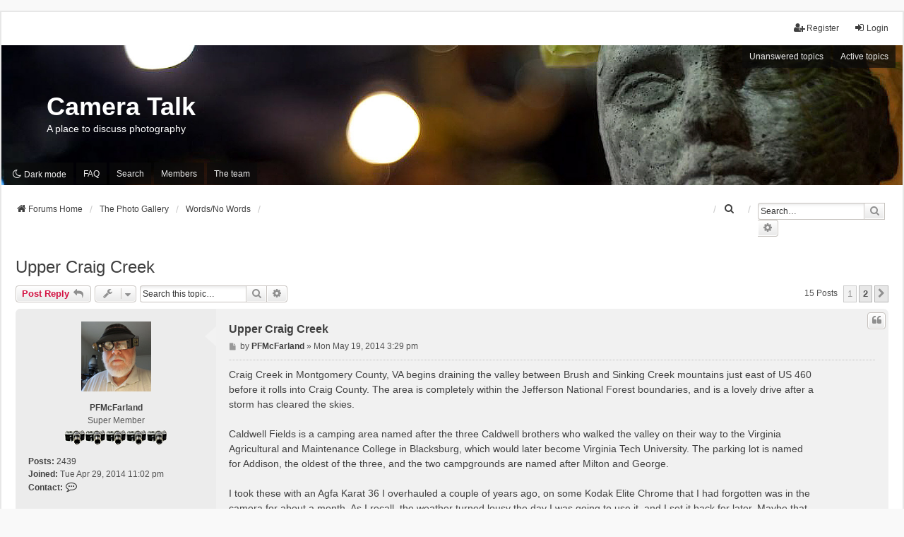

--- FILE ---
content_type: text/html; charset=UTF-8
request_url: https://forums.camera-talk.net/viewtopic.php?t=109&sid=fd3310ff61d0f5d4192a0f6f0a51af52
body_size: 12658
content:
<!DOCTYPE html>
<html dir="ltr" lang="en-gb">
<head>
<meta charset="utf-8" />
<meta http-equiv="X-UA-Compatible" content="IE=edge">
<meta name="viewport" content="width=device-width, initial-scale=1" />

<title>Upper Craig Creek - Camera Talk</title>

	<link rel="alternate" type="application/atom+xml" title="Feed - Camera Talk" href="/app.php/feed?sid=61aa7a2a8def4664a6a6eb3417045e5a">	<link rel="alternate" type="application/atom+xml" title="Feed - News" href="/app.php/feed/news?sid=61aa7a2a8def4664a6a6eb3417045e5a">	<link rel="alternate" type="application/atom+xml" title="Feed - All forums" href="/app.php/feed/forums?sid=61aa7a2a8def4664a6a6eb3417045e5a">	<link rel="alternate" type="application/atom+xml" title="Feed - New Topics" href="/app.php/feed/topics?sid=61aa7a2a8def4664a6a6eb3417045e5a">	<link rel="alternate" type="application/atom+xml" title="Feed - Active Topics" href="/app.php/feed/topics_active?sid=61aa7a2a8def4664a6a6eb3417045e5a">	<link rel="alternate" type="application/atom+xml" title="Feed - Forum - Words/No Words" href="/app.php/feed/forum/43?sid=61aa7a2a8def4664a6a6eb3417045e5a">	<link rel="alternate" type="application/atom+xml" title="Feed - Topic - Upper Craig Creek" href="/app.php/feed/topic/109?sid=61aa7a2a8def4664a6a6eb3417045e5a">	
	<link rel="canonical" href="https://forums.camera-talk.net/viewtopic.php?t=109">

<!--
	phpBB style name: we_universal
	Based on style:   prosilver (this is the default phpBB3 style)
	Original author:  Tom Beddard ( http://www.subBlue.com/ )
	Modified by:      nextgen ( http://xeronix.org/ )
	Modified by:      v12mike ( v12mike@ingenious.co.nz )
-->


<link href="./styles/prosilver/theme/stylesheet.css?assets_version=341" rel="stylesheet">
<link href="./assets/css/font-awesome.min.css?assets_version=341" rel="stylesheet">
<link href="./styles/we_universal/theme/common.css?assets_version=341" rel="stylesheet">
<link href="./styles/we_universal/theme/content.css?assets_version=341" rel="stylesheet">
<link href="./styles/we_universal/theme/cp.css?assets_version=341" rel="stylesheet">
<link href="./styles/we_universal/theme/forms.css?assets_version=341" rel="stylesheet">
<link href="./styles/we_universal/theme/colours.css?assets_version=341" rel="stylesheet">
<link href="./styles/we_universal/theme/responsive.css?assets_version=341" rel="stylesheet">
<link href="./styles/we_universal/theme/custom.css?assets_version=341" rel="stylesheet">




<!--[if lte IE 9]>
	<link href="./styles/prosilver/theme/tweaks.css?assets_version=341" rel="stylesheet">
<![endif]-->

<script>
	var cookie_darkmode_name = 'phpbb3_nnda5_darkmode';

	document.documentElement.classList.add('lightmode')
</script>
			<link rel="stylesheet" href="/ext/canidev/core/styles/all/theme/cbbcore.css?assets_version=341">
		<link rel="stylesheet" href="/ext/canidev/reactions/styles/all/theme/reactions.css?assets_version=341">
	
	
		<meta name="description" content="" />
	<meta name="keywords" content="" />

		
<link href="./ext/aurelienazerty/darkmode/styles/all/theme/darkmode.css?assets_version=341" rel="stylesheet" media="screen">
<link href="./ext/hifikabin/navbarsearch/styles/prosilver/theme/navbarsearch.css?assets_version=341" rel="stylesheet" media="screen">
<link href="./ext/paybas/quicklogin/styles/all/theme/quick_login.css?assets_version=341" rel="stylesheet" media="screen">
<link href="./ext/paybas/quickstyle/styles/all/theme/quickstyle.css?assets_version=341" rel="stylesheet" media="screen">
<link href="./ext/rmcgirr83/elonw/styles/all/theme/elonw.css?assets_version=341" rel="stylesheet" media="screen">
<link href="./ext/vinny/shareon/styles/prosilver/theme/shareon.css?assets_version=341" rel="stylesheet" media="screen">
<link href="./ext/vse/abbc3/styles/all/theme/abbc3_common.min.css?assets_version=341" rel="stylesheet" media="screen">
<link href="./ext/phpbb/ads/styles/all/theme/phpbbads.css?assets_version=341" rel="stylesheet" media="screen">
<link href="./ext/vse/lightbox/styles/all/template/lightbox/css/lightbox.min.css?assets_version=341" rel="stylesheet" media="screen">



					<!-- Global site tag (gtag.js) - Google Analytics -->
		<script async src="https://www.googletagmanager.com/gtag/js?id=G-VENV39S01R"></script>
		<script>
			window.dataLayer = window.dataLayer || [];
			function gtag(){dataLayer.push(arguments);}
			gtag('js', new Date());

			gtag('config', 'G-VENV39S01R', {});
		</script>
		<style>
		@media (min-width: 900px) {
						.content img.postimage,
			.attachbox img.postimage {
				
				max-width: 750px !important;
			}
		}
	</style>

<!--[if lt IE 9]>
	<script src="./styles/we_universal/template/html5shiv.min.js"></script>
<![endif]-->

</head>
<body id="phpbb" class="nojs notouch section-viewtopic ltr  logged-out">


<div id="wrap" class="wrap">
	<a id="top" class="top-anchor" accesskey="t"></a>

	<div class="inventea-headerbar">
		<nav class="inventea-wrapper inventea-userbar">
			<div class="dropdown-container hidden inventea-mobile-dropdown-menu">
	<a href="#" class="dropdown-trigger inventea-toggle"><i class="icon fa fa-bars"></i></a>
	<div class="dropdown hidden">
	<div class="pointer"><div class="pointer-inner"></div></div>
	<ul class="dropdown-contents" role="menubar">

		
		<li>
			<a href="./index.php?sid=61aa7a2a8def4664a6a6eb3417045e5a" role="menuitem">
				<i class="icon fa fa-fw fa-home" aria-hidden="true"></i>
				<span>Forums Home</span>
			</a>
		</li>		
		<li data-last-responsive="true" class="rightside" style="display: none;" id="callLight">
	<a href="javascript:void(0);" onclick="darkmode(false)">
		<i class="icon fa-lightbulb-o fa-fw" aria-hidden="true"></i><span>Light mode</span>
	</a>
</li>
<li data-last-responsive="true" class="rightside" style="" id="callDark">
	<a href="javascript:void(0);" onclick="darkmode(true)">
		<i class="icon fa-moon-o fa-fw" aria-hidden="true"></i><span>Dark mode</span>
	</a>
</li>
		<li data-skip-responsive="true">
			<a id="menu_faq" href="/app.php/help/faq?sid=61aa7a2a8def4664a6a6eb3417045e5a" rel="help" title="Frequently Asked Questions" role="menuitem">
				<i class="icon fa-question-circle fa-fw" aria-hidden="true"></i><span>FAQ</span>
			</a>
		</li>
		
					<li>
				<a href="./search.php?sid=61aa7a2a8def4664a6a6eb3417045e5a" role="menuitem">
					<i class="icon fa-search fa-fw" aria-hidden="true"></i><span>Search</span>
				</a>
			</li>

			
			
				

			<li>
				<a href="./search.php?search_id=unanswered&amp;sid=61aa7a2a8def4664a6a6eb3417045e5a" role="menuitem">
					<i class="icon fa-file-o fa-fw icon-gray" aria-hidden="true"></i><span>Unanswered topics</span>
				</a>
			</li>
			<li>
				<a href="./search.php?search_id=active_topics&amp;sid=61aa7a2a8def4664a6a6eb3417045e5a" role="menuitem">
					<i class="icon fa-file-o fa-fw icon-blue" aria-hidden="true"></i><span>Active topics</span>
				</a>
			</li>
			<li class="separator"></li>
		
		
									<li id="menu_memberlist">
					<a href="./memberlist.php?sid=61aa7a2a8def4664a6a6eb3417045e5a" role="menuitem">
						<i class="icon fa-group fa-fw" aria-hidden="true"></i><span>Members</span>
					</a>
				</li>
										<li id="menu_team">
					<a href="./memberlist.php?mode=team&amp;sid=61aa7a2a8def4664a6a6eb3417045e5a" role="menuitem">
						<i class="icon fa-shield fa-fw" aria-hidden="true"></i><span>The team</span>
					</a>
				</li>
					
				                    </ul>
    </div>
</div>


			<ul class="linklist bulletin inventea-user-menu" role="menubar">
																		<li class="small-icon rightside" data-skip-responsive="true"><a href="./ucp.php?mode=login&amp;redirect=viewtopic.php%3Ft%3D109&amp;sid=61aa7a2a8def4664a6a6eb3417045e5a" title="Login" accesskey="x" role="menuitem"><i class="icon fa-fw fa-sign-in" aria-hidden="true"></i>Login</a></li>
											<li class="small-icon rightside" data-skip-responsive="true"><a href="./ucp.php?mode=register&amp;sid=61aa7a2a8def4664a6a6eb3417045e5a" role="menuitem"><i class="icon fa-fw fa-user-plus" aria-hidden="true"></i>Register</a></li>
										
										
							</ul>
		</nav>
	</div>

		<div class="inventea-header inventea-wrapper">
			<header>
			
						<nav>
			<div class="inventea-posts-menu">
				<ul class="inventea-menu" role="menubar">
																														<li>
						<a href="./search.php?search_id=unanswered&amp;sid=61aa7a2a8def4664a6a6eb3417045e5a" role="menuitem">Unanswered topics</a>
					</li>
					<li>
						<a href="./search.php?search_id=active_topics&amp;sid=61aa7a2a8def4664a6a6eb3417045e5a" role="menuitem">Active topics</a>
					</li>
														</ul>
			</div>
			</nav>
			<div class="inventea-dashboard" role="banner">
				<a href="./index.php?sid=61aa7a2a8def4664a6a6eb3417045e5a" title="Forums Home">
					<div class="inventea-sitename">
						<h1>Camera Talk</h1>
						<span>A place to discuss photography</span>
					</div>
				</a>
				<img class="inventea-dashboard-image" src="./styles/we_universal/theme/images/dashboard.jpg?assets_version=341" alt="forum header image">
			</div>

			<nav>
				<div class="inventea-forum-menu">
					<ul class="inventea-menu" role="menubar">
						<li data-last-responsive="true" class="rightside" style="display: none;" id="callLight">
	<a href="javascript:void(0);" onclick="darkmode(false)">
		<i class="icon fa-lightbulb-o fa-fw" aria-hidden="true"></i><span>Light mode</span>
	</a>
</li>
<li data-last-responsive="true" class="rightside" style="" id="callDark">
	<a href="javascript:void(0);" onclick="darkmode(true)">
		<i class="icon fa-moon-o fa-fw" aria-hidden="true"></i><span>Dark mode</span>
	</a>
</li>						<li id="button_faq">
							<a href="/app.php/help/faq?sid=61aa7a2a8def4664a6a6eb3417045e5a" rel="help" title="Frequently Asked Questions" role="menuitem">FAQ</a>
						</li>
												<li>
							<a href="./search.php?sid=61aa7a2a8def4664a6a6eb3417045e5a" role="menuitem">Search</a>
						</li>
																								<li id="button_memberlist">
							<a href="./memberlist.php?sid=61aa7a2a8def4664a6a6eb3417045e5a" role="menuitem">Members</a>
						</li>
																		<li id="button_team">
							<a href="./memberlist.php?mode=team&amp;sid=61aa7a2a8def4664a6a6eb3417045e5a" role="menuitem">The team</a>
						</li>
																																			</ul>
				</div>
			</nav>
				</header>
	</div>

	<div class="inventea-wrapper inventea-content" role="main">
			<div class="phpbb-ads-center" style="margin: 10px 0;" data-phpbb-ads-id="1">
		<script async src="https://pagead2.googlesyndication.com/pagead/js/adsbygoogle.js?client=ca-pub-7780409808961727"
     crossorigin="anonymous"></script>
	</div>

		<ul id="nav-breadcrumbs" class="linklist navlinks" role="menubar">
			
						
			
			<li class="breadcrumbs" itemscope itemtype="https://schema.org/BreadcrumbList">
    			
								<span class="crumb" itemtype="https://schema.org/ListItem" itemprop="itemListElement" itemscope><a itemprop="item" href="./index.php?sid=61aa7a2a8def4664a6a6eb3417045e5a" accesskey="h" data-navbar-reference="index"><i class="icon fa-home fa-fw"></i><span itemprop="name">Forums Home</span></a><meta itemprop="position" content="1" /></span>
    													
										<span class="crumb" itemtype="https://schema.org/ListItem" itemprop="itemListElement" itemscope data-forum-id="41"><a itemprop="item" href="./viewforum.php?f=41&amp;sid=61aa7a2a8def4664a6a6eb3417045e5a"><span itemprop="name">The Photo Gallery</span></a><meta itemprop="position" content="2" /></span>
					    													
										<span class="crumb" itemtype="https://schema.org/ListItem" itemprop="itemListElement" itemscope data-forum-id="43"><a itemprop="item" href="./viewforum.php?f=43&amp;sid=61aa7a2a8def4664a6a6eb3417045e5a"><span itemprop="name">Words/No Words</span></a><meta itemprop="position" content="3" /></span>
					    			
							</li>
				<li id="search-box" class="search-box rightside responsive-hide">
		<form action="./search.php?sid=61aa7a2a8def4664a6a6eb3417045e5a" method="get" id="search">
	<fieldset>
		<input name="keywords" id="keyword" type="search" maxlength="128" title="Search for keywords" class="inputbox search tiny" size="20" value="" placeholder="Search…" >
			<button class="button button-search" type="submit" title="Search">
			<i class="icon fa-search fa-fw" aria-hidden="true"></i><span class="sr-only">Search</span>
			</button>
		<a href="./search.php?sid=61aa7a2a8def4664a6a6eb3417045e5a" class="button button-search-end" title="Advanced search">
			<i class="icon fa-cog fa-fw" aria-hidden="true"></i><span class="sr-only">Advanced search</span>
		</a>
	</fieldset>
</form>
	</li>
	<li class="rightside responsive-search">
		<a href="./search.php?sid=61aa7a2a8def4664a6a6eb3417045e5a" title="View the advanced search options" role="menuitem">
			<i class="icon fa-search fa-fw" aria-hidden="true"></i><span class="sr-only">Search</span>
		</a>
	</li>
		</ul>

		
			<script>
		var u_phpbb_ads_click = '\/app.php\/adsclick\/0';
	</script>
	
<h2 class="topic-title"><a href="./viewtopic.php?t=109&amp;sid=61aa7a2a8def4664a6a6eb3417045e5a">Upper Craig Creek</a></h2>
<!-- NOTE: remove the style="display: none" when you want to have the forum description on the topic body -->
<div style="display: none !important;">Often simply written as "W/NW" - your favorite photos. Explain them, or let your photos (film or digital) speak for themselves.<br /></div>


<div class="action-bar bar-top">
	
			<a href="./posting.php?mode=reply&amp;t=109&amp;sid=61aa7a2a8def4664a6a6eb3417045e5a" class="button" title="Post a reply">
							<span>Post Reply</span> <i class="icon fa-reply fa-fw" aria-hidden="true"></i>
					</a>
	
					<span class="responsive-hide">
					</span>
			<div class="dropdown-container dropdown-button-control topic-tools responsive-show">
			<span title="Topic tools" class="button button-secondary dropdown-trigger dropdown-select">
				<i class="icon fa-wrench fa-fw" aria-hidden="true"></i>
				<span class="caret"><i class="icon fa-sort-down fa-fw" aria-hidden="true"></i></span>
			</span>
			<div class="dropdown">
				<div class="pointer">
					<div class="pointer-inner"></div>
				</div>
				<ul class="dropdown-contents">
																																			<li>
						<a href="./viewtopic.php?t=109&amp;sid=61aa7a2a8def4664a6a6eb3417045e5a&amp;view=print" title="Print view" accesskey="p">
							<i class="icon fa-print fa-fw" aria-hidden="true"></i><span>Print view</span>
						</a>
					</li>
														</ul>
			</div>
		</div>
		
			<div class="search-box" role="search">
			<form method="get" id="topic-search" action="./search.php?sid=61aa7a2a8def4664a6a6eb3417045e5a">
			<fieldset>
				<input class="inputbox search tiny"  type="search" name="keywords" id="search_keywords" size="20" placeholder="Search this topic…" />
				<button class="button button-search" type="submit" title="Search">
					<i class="icon fa-search fa-fw" aria-hidden="true"></i><span class="sr-only">Search</span>
				</button>
				<a href="./search.php?sid=61aa7a2a8def4664a6a6eb3417045e5a" class="button button-search-end" title="Advanced search">
					<i class="icon fa-cog fa-fw" aria-hidden="true"></i><span class="sr-only">Advanced search</span>
				</a>
				<input type="hidden" name="t" value="109" />
<input type="hidden" name="sf" value="msgonly" />
<input type="hidden" name="sid" value="61aa7a2a8def4664a6a6eb3417045e5a" />

			</fieldset>
			</form>
		</div>
	
			<div class="pagination">
			15 posts
							<ul>
		<li class="active"><span>1</span></li>
				<li><a class="button" href="./viewtopic.php?t=109&amp;sid=61aa7a2a8def4664a6a6eb3417045e5a&amp;start=10" role="button">2</a></li>
				<li class="arrow next"><a class="button button-icon-only" href="./viewtopic.php?t=109&amp;sid=61aa7a2a8def4664a6a6eb3417045e5a&amp;start=10" rel="next" role="button"><i class="icon fa-chevron-right fa-fw" aria-hidden="true"></i><span class="sr-only">Next</span></a></li>
	</ul>
					</div>
		</div>




			<div id="p659" class="post has-profile bg2">
		<div class="inner">

		<dl class="postprofile" id="profile659">
			<dt class="has-profile-rank has-avatar">
				
				<div class="avatar-container">
																<a href="./memberlist.php?mode=viewprofile&amp;u=120&amp;sid=61aa7a2a8def4664a6a6eb3417045e5a" class="avatar"><img class="avatar" src="./download/file.php?avatar=120_1644378422.jpg" width="99" height="99" alt="User avatar" /></a>														</div>
								<a href="./memberlist.php?mode=viewprofile&amp;u=120&amp;sid=61aa7a2a8def4664a6a6eb3417045e5a" class="username">PFMcFarland</a>							</dt>

						<dd class="profile-rank">Super Member<br /><img src="./images/ranks/camera_05.png" alt="Super Member" title="Super Member" /></dd>			
		<dd class="profile-posts"><strong>Posts:</strong> <a href="./search.php?author_id=120&amp;sr=posts&amp;sid=61aa7a2a8def4664a6a6eb3417045e5a">2439</a></dd>		<dd class="profile-joined"><strong>Joined:</strong> Tue Apr 29, 2014 11:02 pm</dd>		
		
						
							<dd class="profile-contact">
				<strong>Contact:</strong>
				<div class="dropdown-container dropdown-left">
					<a href="#" class="dropdown-trigger" title="Contact PFMcFarland">
						<i class="icon fa-commenting-o fa-fw icon-lg" aria-hidden="true"></i><span class="sr-only">Contact PFMcFarland</span>
					</a>
					<div class="dropdown">
						<div class="pointer"><div class="pointer-inner"></div></div>
						<div class="dropdown-contents contact-icons">
																																								<div>
																	<a href="./ucp.php?i=pm&amp;mode=compose&amp;action=quotepost&amp;p=659&amp;sid=61aa7a2a8def4664a6a6eb3417045e5a" title="Send private message" class="last-cell">
										<span class="contact-icon pm-icon">Send private message</span>									</a>
																	</div>
																					</div>
					</div>
				</div>
			</dd>
				
		</dl>

		<div class="postbody">
						<div id="post_content659">

						<h3 class="first">
			    			    <a href="./viewtopic.php?p=659&amp;sid=61aa7a2a8def4664a6a6eb3417045e5a#p659">Upper Craig Creek</a>
		    </h3>		
													<ul class="post-buttons">
																																									<li>
							<a href="./posting.php?mode=quote&amp;p=659&amp;sid=61aa7a2a8def4664a6a6eb3417045e5a" title="Reply with quote" class="button button-icon-only">
								<i class="icon fa-quote-left fa-fw" aria-hidden="true"></i><span class="sr-only">Quote</span>
							</a>
						</li>
											
	
				</ul>
							
						<p class="author">
									<a class="unread" href="./viewtopic.php?p=659&amp;sid=61aa7a2a8def4664a6a6eb3417045e5a#p659" title="Post">
						<i class="icon fa-file fa-fw icon-lightgray icon-md" aria-hidden="true"></i><span class="sr-only">Post</span>
					</a>
								<span class="responsive-hide">by <strong><a href="./memberlist.php?mode=viewprofile&amp;u=120&amp;sid=61aa7a2a8def4664a6a6eb3417045e5a" class="username">PFMcFarland</a></strong> &raquo; </span><time datetime="2014-05-19T19:29:48+00:00">Mon May 19, 2014 3:29 pm</time>
			</p>
			
			
			
			<div class="content">Craig Creek in Montgomery County, VA begins draining the valley between Brush and Sinking Creek mountains just east of US 460 before it rolls into Craig County.  The area is completely within the Jefferson National Forest boundaries, and is a lovely drive after a storm has cleared the skies.<br>
<br>
Caldwell Fields is a camping area named after the three Caldwell brothers who walked the valley on their way to the Virginia Agricultural and Maintenance College in Blacksburg, which would later become Virginia Tech University.  The parking lot is named for Addison, the oldest of the three, and the two campgrounds are named after Milton and George.<br>
<br>
I took these with an Agfa Karat 36 I overhauled a couple of years ago, on some Kodak Elite Chrome that I had forgotten was in the camera for about a month.  As I recall, the weather turned lousy the day I was going to use it, and I set it back for later.  Maybe that influenced the way it turned out.  But the bellows is springing leaks too, so I'll be retiring it.  The Karat 36 is a nice camera, and I put a lot of work into it, but I don't want to have to be chasing problems on it every time it gets used.<br>
<br>
The panorama shot is a six-image stitch.<br>
<br>
<a href="https://flic.kr/p/nopQe7" class="postlink"><img src="https://farm3.staticflickr.com/2924/14037104848_1f0bb58b56_c.jpg" class="postimage" alt="Image"></a> <br>
National Forest Sign by <a href="https://www.flickr.com/people/7699588@N07/" class="postlink">br1078phot</a>, on Flickr<br>
<br>
<br>
<a href="https://flic.kr/p/nEBxpt" class="postlink"><img src="https://farm3.staticflickr.com/2917/14220453541_e88f332fa6_c.jpg" class="postimage" alt="Image"></a><br>
Info 1 by <a href="https://www.flickr.com/people/7699588@N07/" class="postlink">br1078phot</a>, on Flickr<br>
<br>
<br>
<a href="https://flic.kr/p/nCRSNh" class="postlink"><img src="https://farm6.staticflickr.com/5320/14200617356_d4f5b7bcbe_c.jpg" class="postimage" alt="Image"></a><br>
Rail by <a href="https://www.flickr.com/people/7699588@N07/" class="postlink">br1078phot</a>, on Flickr<br>
<br>
<br>
<a href="https://flic.kr/p/nCRVdC" class="postlink"><img src="https://farm6.staticflickr.com/5080/14200625496_3a7deb1e14_c.jpg" class="postimage" alt="Image"></a><br>
Caldwell Fields by <a href="https://www.flickr.com/people/7699588@N07/" class="postlink">br1078phot</a>, on Flickr<br>
<br>
<br>
<a href="https://flic.kr/p/noqaV3" class="postlink"><img src="https://farm6.staticflickr.com/5568/14037171080_5b3027f84c_c.jpg" class="postimage" alt="Image"></a><br>
Blooming By The Falls by <a href="https://www.flickr.com/people/7699588@N07/" class="postlink">br1078phot</a>, on Flickr<br>
<br>
<br>
<a href="https://flic.kr/p/nEUCxp" class="postlink"><img src="https://farm3.staticflickr.com/2927/14223787725_15e950207d_c.jpg" class="postimage" alt="Image"></a><br>
Forest Falls by <a href="https://www.flickr.com/people/7699588@N07/" class="postlink">br1078phot</a>, on Flickr<br>
<br>
PF</div>

			
			
									
						
	<div class="reaction-score-list empty" data-post-id="659" data-title="Reactions">
		<div class="list-label"><a href=""></a></div>
		<div class="list-scores">
					</div>
	</div>
			<br />
		<ul class="share-buttons">
							<li><a href="https://www.facebook.com/sharer/sharer.php?t=Upper+Craig+Creek&amp;u=https%3A%2F%2Fforums.camera-talk.net%2Fviewtopic.php%3Fp%3D659%23p659" title="Share on Facebook" class="share-button share-icon-button facebook-icon js-newWindow" data-popup="width=580,height=325"></a></li>
			
							<li><a href="https://twitter.com/share?text=Upper+Craig+Creek&amp;url=https%3A%2F%2Fforums.camera-talk.net%2Fviewtopic.php%3Fp%3D659%23p659" title="Share on Twitter" class="share-button share-icon-button twitter-icon js-newWindow" data-popup="width=550,height=300"></a></li>
			
			
			
							<li><a href="https://www.reddit.com/submit?url=https%3A%2F%2Fforums.camera-talk.net%2Fviewtopic.php%3Fp%3D659%23p659&amp;title=Upper+Craig+Creek" title="Share on Reddit" class="share-button share-icon-button reddit-icon" onclick="target='_blank';"></a></li>
			
			
			
							<li><a href="https://www.tumblr.com/share/link?url=https%3A%2F%2Fforums.camera-talk.net%2Fviewtopic.php%3Fp%3D659%23p659&amp;name=Upper+Craig+Creek" title="Share on Tumblr" class="share-button share-icon-button tumblr-icon js-newWindow" data-popup="width=542,height=460"></a></li>
			
			
							<li><a href="whatsapp://send?text=Upper+Craig+Creek&nbsp;https%3A%2F%2Fforums.camera-talk.net%2Fviewtopic.php%3Fp%3D659%23p659" title="Share on Whatsapp" class="share-button share-icon-button whatsapp-icon" onclick="target='_blank';"></a></li>
			
							<li><a href="https://getpocket.com/save?url=https%3A%2F%2Fforums.camera-talk.net%2Fviewtopic.php%3Fp%3D659%23p659&amp;title=Upper+Craig+Creek" title="Share on Pocket" class="share-button share-icon-button pocket-icon" onclick="target='_blank';"></a></li>
					</ul>
		<br />
				<div id="sig659" class="signature">Waiting for the light</div>
						</div>

		</div>

				<div class="back2top">
						<a href="#top" class="top" title="Top">
				<i class="icon fa-chevron-circle-up fa-fw icon-gray" aria-hidden="true"></i>
				<span class="sr-only">Top</span>
			</a>
					</div>
		
		</div>
	</div>

				
			<div id="p660" class="post has-profile bg1">
		<div class="inner">

		<dl class="postprofile" id="profile660">
			<dt class="has-profile-rank no-avatar">
				
				<div class="avatar-container">
																			</div>
								<a href="./memberlist.php?mode=viewprofile&amp;u=76&amp;sid=61aa7a2a8def4664a6a6eb3417045e5a" class="username">Dennis Gallus</a>							</dt>

						<dd class="profile-rank">Enthusiast<br /><img src="./images/ranks/camera_02.png" alt="Enthusiast" title="Enthusiast" /></dd>			
		<dd class="profile-posts"><strong>Posts:</strong> <a href="./search.php?author_id=76&amp;sr=posts&amp;sid=61aa7a2a8def4664a6a6eb3417045e5a">208</a></dd>		<dd class="profile-joined"><strong>Joined:</strong> Wed Mar 26, 2014 9:17 pm</dd>		
		
						
							<dd class="profile-contact">
				<strong>Contact:</strong>
				<div class="dropdown-container dropdown-left">
					<a href="#" class="dropdown-trigger" title="Contact Dennis Gallus">
						<i class="icon fa-commenting-o fa-fw icon-lg" aria-hidden="true"></i><span class="sr-only">Contact Dennis Gallus</span>
					</a>
					<div class="dropdown">
						<div class="pointer"><div class="pointer-inner"></div></div>
						<div class="dropdown-contents contact-icons">
																																								<div>
																	<a href="./ucp.php?i=pm&amp;mode=compose&amp;action=quotepost&amp;p=660&amp;sid=61aa7a2a8def4664a6a6eb3417045e5a" title="Send private message" class="last-cell">
										<span class="contact-icon pm-icon">Send private message</span>									</a>
																	</div>
																					</div>
					</div>
				</div>
			</dd>
				
		</dl>

		<div class="postbody">
						<div id="post_content660">

						<h3 >
			    			    <a href="./viewtopic.php?p=660&amp;sid=61aa7a2a8def4664a6a6eb3417045e5a#p660">Re: Upper Craig Creek</a>
		    </h3>		
													<ul class="post-buttons">
																																									<li>
							<a href="./posting.php?mode=quote&amp;p=660&amp;sid=61aa7a2a8def4664a6a6eb3417045e5a" title="Reply with quote" class="button button-icon-only">
								<i class="icon fa-quote-left fa-fw" aria-hidden="true"></i><span class="sr-only">Quote</span>
							</a>
						</li>
											
	
				</ul>
							
						<p class="author">
									<a class="unread" href="./viewtopic.php?p=660&amp;sid=61aa7a2a8def4664a6a6eb3417045e5a#p660" title="Post">
						<i class="icon fa-file fa-fw icon-lightgray icon-md" aria-hidden="true"></i><span class="sr-only">Post</span>
					</a>
								<span class="responsive-hide">by <strong><a href="./memberlist.php?mode=viewprofile&amp;u=76&amp;sid=61aa7a2a8def4664a6a6eb3417045e5a" class="username">Dennis Gallus</a></strong> &raquo; </span><time datetime="2014-05-19T19:42:46+00:00">Mon May 19, 2014 3:42 pm</time>
			</p>
			
			
			
			<div class="content">Nice shots, Phil, your panorama is particularly appealing.  I also like the redbud.  You must be overjoyed that Spring has finally arrived after the Winter you had.</div>

			
			
									
						
	<div class="reaction-score-list empty" data-post-id="660" data-title="Reactions">
		<div class="list-label"><a href=""></a></div>
		<div class="list-scores">
					</div>
	</div>
			<br />
		<ul class="share-buttons">
							<li><a href="https://www.facebook.com/sharer/sharer.php?t=Upper+Craig+Creek&amp;u=https%3A%2F%2Fforums.camera-talk.net%2Fviewtopic.php%3Fp%3D660%23p660" title="Share on Facebook" class="share-button share-icon-button facebook-icon js-newWindow" data-popup="width=580,height=325"></a></li>
			
							<li><a href="https://twitter.com/share?text=Upper+Craig+Creek&amp;url=https%3A%2F%2Fforums.camera-talk.net%2Fviewtopic.php%3Fp%3D660%23p660" title="Share on Twitter" class="share-button share-icon-button twitter-icon js-newWindow" data-popup="width=550,height=300"></a></li>
			
			
			
							<li><a href="https://www.reddit.com/submit?url=https%3A%2F%2Fforums.camera-talk.net%2Fviewtopic.php%3Fp%3D660%23p660&amp;title=Upper+Craig+Creek" title="Share on Reddit" class="share-button share-icon-button reddit-icon" onclick="target='_blank';"></a></li>
			
			
			
							<li><a href="https://www.tumblr.com/share/link?url=https%3A%2F%2Fforums.camera-talk.net%2Fviewtopic.php%3Fp%3D660%23p660&amp;name=Upper+Craig+Creek" title="Share on Tumblr" class="share-button share-icon-button tumblr-icon js-newWindow" data-popup="width=542,height=460"></a></li>
			
			
							<li><a href="whatsapp://send?text=Upper+Craig+Creek&nbsp;https%3A%2F%2Fforums.camera-talk.net%2Fviewtopic.php%3Fp%3D660%23p660" title="Share on Whatsapp" class="share-button share-icon-button whatsapp-icon" onclick="target='_blank';"></a></li>
			
							<li><a href="https://getpocket.com/save?url=https%3A%2F%2Fforums.camera-talk.net%2Fviewtopic.php%3Fp%3D660%23p660&amp;title=Upper+Craig+Creek" title="Share on Pocket" class="share-button share-icon-button pocket-icon" onclick="target='_blank';"></a></li>
					</ul>
		<br />
				<div id="sig660" class="signature">Dennis Gallus<br>
Hereford, Arizona USA</div>
						</div>

		</div>

				<div class="back2top">
						<a href="#top" class="top" title="Top">
				<i class="icon fa-chevron-circle-up fa-fw icon-gray" aria-hidden="true"></i>
				<span class="sr-only">Top</span>
			</a>
					</div>
		
		</div>
	</div>

	
						<div id="p671" class="post has-profile bg2">
		<div class="inner">

		<dl class="postprofile" id="profile671">
			<dt class="has-profile-rank has-avatar">
				
				<div class="avatar-container">
																<a href="./memberlist.php?mode=viewprofile&amp;u=120&amp;sid=61aa7a2a8def4664a6a6eb3417045e5a" class="avatar"><img class="avatar" src="./download/file.php?avatar=120_1644378422.jpg" width="99" height="99" alt="User avatar" /></a>														</div>
								<a href="./memberlist.php?mode=viewprofile&amp;u=120&amp;sid=61aa7a2a8def4664a6a6eb3417045e5a" class="username">PFMcFarland</a>							</dt>

						<dd class="profile-rank">Super Member<br /><img src="./images/ranks/camera_05.png" alt="Super Member" title="Super Member" /></dd>			
		<dd class="profile-posts"><strong>Posts:</strong> <a href="./search.php?author_id=120&amp;sr=posts&amp;sid=61aa7a2a8def4664a6a6eb3417045e5a">2439</a></dd>		<dd class="profile-joined"><strong>Joined:</strong> Tue Apr 29, 2014 11:02 pm</dd>		
		
						
							<dd class="profile-contact">
				<strong>Contact:</strong>
				<div class="dropdown-container dropdown-left">
					<a href="#" class="dropdown-trigger" title="Contact PFMcFarland">
						<i class="icon fa-commenting-o fa-fw icon-lg" aria-hidden="true"></i><span class="sr-only">Contact PFMcFarland</span>
					</a>
					<div class="dropdown">
						<div class="pointer"><div class="pointer-inner"></div></div>
						<div class="dropdown-contents contact-icons">
																																								<div>
																	<a href="./ucp.php?i=pm&amp;mode=compose&amp;action=quotepost&amp;p=671&amp;sid=61aa7a2a8def4664a6a6eb3417045e5a" title="Send private message" class="last-cell">
										<span class="contact-icon pm-icon">Send private message</span>									</a>
																	</div>
																					</div>
					</div>
				</div>
			</dd>
				
		</dl>

		<div class="postbody">
						<div id="post_content671">

						<h3 >
			    			    <a href="./viewtopic.php?p=671&amp;sid=61aa7a2a8def4664a6a6eb3417045e5a#p671">Re: Upper Craig Creek</a>
		    </h3>		
													<ul class="post-buttons">
																																									<li>
							<a href="./posting.php?mode=quote&amp;p=671&amp;sid=61aa7a2a8def4664a6a6eb3417045e5a" title="Reply with quote" class="button button-icon-only">
								<i class="icon fa-quote-left fa-fw" aria-hidden="true"></i><span class="sr-only">Quote</span>
							</a>
						</li>
											
	
				</ul>
							
						<p class="author">
									<a class="unread" href="./viewtopic.php?p=671&amp;sid=61aa7a2a8def4664a6a6eb3417045e5a#p671" title="Post">
						<i class="icon fa-file fa-fw icon-lightgray icon-md" aria-hidden="true"></i><span class="sr-only">Post</span>
					</a>
								<span class="responsive-hide">by <strong><a href="./memberlist.php?mode=viewprofile&amp;u=120&amp;sid=61aa7a2a8def4664a6a6eb3417045e5a" class="username">PFMcFarland</a></strong> &raquo; </span><time datetime="2014-05-20T03:28:04+00:00">Mon May 19, 2014 11:28 pm</time>
			</p>
			
			
			
			<div class="content">Well, it was a cold one, and we did get that one nasty snowfall, Dennis.  I'm just glad my fingers are working again in the warmer temps.<br>
<br>
PF</div>

			
			
									
						
	<div class="reaction-score-list empty" data-post-id="671" data-title="Reactions">
		<div class="list-label"><a href=""></a></div>
		<div class="list-scores">
					</div>
	</div>
			<br />
		<ul class="share-buttons">
							<li><a href="https://www.facebook.com/sharer/sharer.php?t=Upper+Craig+Creek&amp;u=https%3A%2F%2Fforums.camera-talk.net%2Fviewtopic.php%3Fp%3D671%23p671" title="Share on Facebook" class="share-button share-icon-button facebook-icon js-newWindow" data-popup="width=580,height=325"></a></li>
			
							<li><a href="https://twitter.com/share?text=Upper+Craig+Creek&amp;url=https%3A%2F%2Fforums.camera-talk.net%2Fviewtopic.php%3Fp%3D671%23p671" title="Share on Twitter" class="share-button share-icon-button twitter-icon js-newWindow" data-popup="width=550,height=300"></a></li>
			
			
			
							<li><a href="https://www.reddit.com/submit?url=https%3A%2F%2Fforums.camera-talk.net%2Fviewtopic.php%3Fp%3D671%23p671&amp;title=Upper+Craig+Creek" title="Share on Reddit" class="share-button share-icon-button reddit-icon" onclick="target='_blank';"></a></li>
			
			
			
							<li><a href="https://www.tumblr.com/share/link?url=https%3A%2F%2Fforums.camera-talk.net%2Fviewtopic.php%3Fp%3D671%23p671&amp;name=Upper+Craig+Creek" title="Share on Tumblr" class="share-button share-icon-button tumblr-icon js-newWindow" data-popup="width=542,height=460"></a></li>
			
			
							<li><a href="whatsapp://send?text=Upper+Craig+Creek&nbsp;https%3A%2F%2Fforums.camera-talk.net%2Fviewtopic.php%3Fp%3D671%23p671" title="Share on Whatsapp" class="share-button share-icon-button whatsapp-icon" onclick="target='_blank';"></a></li>
			
							<li><a href="https://getpocket.com/save?url=https%3A%2F%2Fforums.camera-talk.net%2Fviewtopic.php%3Fp%3D671%23p671&amp;title=Upper+Craig+Creek" title="Share on Pocket" class="share-button share-icon-button pocket-icon" onclick="target='_blank';"></a></li>
					</ul>
		<br />
				<div id="sig671" class="signature">Waiting for the light</div>
						</div>

		</div>

				<div class="back2top">
						<a href="#top" class="top" title="Top">
				<i class="icon fa-chevron-circle-up fa-fw icon-gray" aria-hidden="true"></i>
				<span class="sr-only">Top</span>
			</a>
					</div>
		
		</div>
	</div>

	
						<div id="p672" class="post has-profile bg1">
		<div class="inner">

		<dl class="postprofile" id="profile672">
			<dt class="no-profile-rank no-avatar">
				
				<div class="avatar-container">
																			</div>
								<a href="./memberlist.php?mode=viewprofile&amp;u=84&amp;sid=61aa7a2a8def4664a6a6eb3417045e5a" class="username">r-brian</a>							</dt>

									
		<dd class="profile-posts"><strong>Posts:</strong> <a href="./search.php?author_id=84&amp;sr=posts&amp;sid=61aa7a2a8def4664a6a6eb3417045e5a">22</a></dd>		<dd class="profile-joined"><strong>Joined:</strong> Sat Mar 29, 2014 5:18 pm</dd>		
		
						
							<dd class="profile-contact">
				<strong>Contact:</strong>
				<div class="dropdown-container dropdown-left">
					<a href="#" class="dropdown-trigger" title="Contact r-brian">
						<i class="icon fa-commenting-o fa-fw icon-lg" aria-hidden="true"></i><span class="sr-only">Contact r-brian</span>
					</a>
					<div class="dropdown">
						<div class="pointer"><div class="pointer-inner"></div></div>
						<div class="dropdown-contents contact-icons">
																																								<div>
																	<a href="./ucp.php?i=pm&amp;mode=compose&amp;action=quotepost&amp;p=672&amp;sid=61aa7a2a8def4664a6a6eb3417045e5a" title="Send private message" class="last-cell">
										<span class="contact-icon pm-icon">Send private message</span>									</a>
																	</div>
																					</div>
					</div>
				</div>
			</dd>
				
		</dl>

		<div class="postbody">
						<div id="post_content672">

						<h3 >
			    			    <a href="./viewtopic.php?p=672&amp;sid=61aa7a2a8def4664a6a6eb3417045e5a#p672">Re: Upper Craig Creek</a>
		    </h3>		
													<ul class="post-buttons">
																																									<li>
							<a href="./posting.php?mode=quote&amp;p=672&amp;sid=61aa7a2a8def4664a6a6eb3417045e5a" title="Reply with quote" class="button button-icon-only">
								<i class="icon fa-quote-left fa-fw" aria-hidden="true"></i><span class="sr-only">Quote</span>
							</a>
						</li>
											
	
				</ul>
							
						<p class="author">
									<a class="unread" href="./viewtopic.php?p=672&amp;sid=61aa7a2a8def4664a6a6eb3417045e5a#p672" title="Post">
						<i class="icon fa-file fa-fw icon-lightgray icon-md" aria-hidden="true"></i><span class="sr-only">Post</span>
					</a>
								<span class="responsive-hide">by <strong><a href="./memberlist.php?mode=viewprofile&amp;u=84&amp;sid=61aa7a2a8def4664a6a6eb3417045e5a" class="username">r-brian</a></strong> &raquo; </span><time datetime="2014-05-20T03:57:12+00:00">Mon May 19, 2014 11:57 pm</time>
			</p>
			
			
			
			<div class="content">Phil<br>
<br>
Thanks for bringing back memories.  Never was on the upper end, but spent many an hour on the lower end by Blacksburg trout fishing and hunting when I lived in Blacksburg.</div>

			
			
									
						
	<div class="reaction-score-list empty" data-post-id="672" data-title="Reactions">
		<div class="list-label"><a href=""></a></div>
		<div class="list-scores">
					</div>
	</div>
			<br />
		<ul class="share-buttons">
							<li><a href="https://www.facebook.com/sharer/sharer.php?t=Upper+Craig+Creek&amp;u=https%3A%2F%2Fforums.camera-talk.net%2Fviewtopic.php%3Fp%3D672%23p672" title="Share on Facebook" class="share-button share-icon-button facebook-icon js-newWindow" data-popup="width=580,height=325"></a></li>
			
							<li><a href="https://twitter.com/share?text=Upper+Craig+Creek&amp;url=https%3A%2F%2Fforums.camera-talk.net%2Fviewtopic.php%3Fp%3D672%23p672" title="Share on Twitter" class="share-button share-icon-button twitter-icon js-newWindow" data-popup="width=550,height=300"></a></li>
			
			
			
							<li><a href="https://www.reddit.com/submit?url=https%3A%2F%2Fforums.camera-talk.net%2Fviewtopic.php%3Fp%3D672%23p672&amp;title=Upper+Craig+Creek" title="Share on Reddit" class="share-button share-icon-button reddit-icon" onclick="target='_blank';"></a></li>
			
			
			
							<li><a href="https://www.tumblr.com/share/link?url=https%3A%2F%2Fforums.camera-talk.net%2Fviewtopic.php%3Fp%3D672%23p672&amp;name=Upper+Craig+Creek" title="Share on Tumblr" class="share-button share-icon-button tumblr-icon js-newWindow" data-popup="width=542,height=460"></a></li>
			
			
							<li><a href="whatsapp://send?text=Upper+Craig+Creek&nbsp;https%3A%2F%2Fforums.camera-talk.net%2Fviewtopic.php%3Fp%3D672%23p672" title="Share on Whatsapp" class="share-button share-icon-button whatsapp-icon" onclick="target='_blank';"></a></li>
			
							<li><a href="https://getpocket.com/save?url=https%3A%2F%2Fforums.camera-talk.net%2Fviewtopic.php%3Fp%3D672%23p672&amp;title=Upper+Craig+Creek" title="Share on Pocket" class="share-button share-icon-button pocket-icon" onclick="target='_blank';"></a></li>
					</ul>
		<br />
				
						</div>

		</div>

				<div class="back2top">
						<a href="#top" class="top" title="Top">
				<i class="icon fa-chevron-circle-up fa-fw icon-gray" aria-hidden="true"></i>
				<span class="sr-only">Top</span>
			</a>
					</div>
		
		</div>
	</div>

	
						<div id="p674" class="post has-profile bg2">
		<div class="inner">

		<dl class="postprofile" id="profile674">
			<dt class="has-profile-rank no-avatar">
				
				<div class="avatar-container">
																			</div>
								<a href="./memberlist.php?mode=viewprofile&amp;u=78&amp;sid=61aa7a2a8def4664a6a6eb3417045e5a" class="username">davela</a>							</dt>

						<dd class="profile-rank">Amateur<br /><img src="./images/ranks/camera_01.png" alt="Amateur" title="Amateur" /></dd>			
		<dd class="profile-posts"><strong>Posts:</strong> <a href="./search.php?author_id=78&amp;sr=posts&amp;sid=61aa7a2a8def4664a6a6eb3417045e5a">27</a></dd>		<dd class="profile-joined"><strong>Joined:</strong> Wed Mar 26, 2014 10:54 pm</dd>		
		
						
							<dd class="profile-contact">
				<strong>Contact:</strong>
				<div class="dropdown-container dropdown-left">
					<a href="#" class="dropdown-trigger" title="Contact davela">
						<i class="icon fa-commenting-o fa-fw icon-lg" aria-hidden="true"></i><span class="sr-only">Contact davela</span>
					</a>
					<div class="dropdown">
						<div class="pointer"><div class="pointer-inner"></div></div>
						<div class="dropdown-contents contact-icons">
																																								<div>
																	<a href="./ucp.php?i=pm&amp;mode=compose&amp;action=quotepost&amp;p=674&amp;sid=61aa7a2a8def4664a6a6eb3417045e5a" title="Send private message" class="last-cell">
										<span class="contact-icon pm-icon">Send private message</span>									</a>
																	</div>
																					</div>
					</div>
				</div>
			</dd>
				
		</dl>

		<div class="postbody">
						<div id="post_content674">

						<h3 >
			    			    <a href="./viewtopic.php?p=674&amp;sid=61aa7a2a8def4664a6a6eb3417045e5a#p674">Re: Upper Craig Creek</a>
		    </h3>		
													<ul class="post-buttons">
																																									<li>
							<a href="./posting.php?mode=quote&amp;p=674&amp;sid=61aa7a2a8def4664a6a6eb3417045e5a" title="Reply with quote" class="button button-icon-only">
								<i class="icon fa-quote-left fa-fw" aria-hidden="true"></i><span class="sr-only">Quote</span>
							</a>
						</li>
											
	
				</ul>
							
						<p class="author">
									<a class="unread" href="./viewtopic.php?p=674&amp;sid=61aa7a2a8def4664a6a6eb3417045e5a#p674" title="Post">
						<i class="icon fa-file fa-fw icon-lightgray icon-md" aria-hidden="true"></i><span class="sr-only">Post</span>
					</a>
								<span class="responsive-hide">by <strong><a href="./memberlist.php?mode=viewprofile&amp;u=78&amp;sid=61aa7a2a8def4664a6a6eb3417045e5a" class="username">davela</a></strong> &raquo; </span><time datetime="2014-05-20T09:17:06+00:00">Tue May 20, 2014 5:17 am</time>
			</p>
			
			
			
			<div class="content">What a nice color set! Good work. <br>
<br>
Just curious, any trout in that stream?</div>

			
			
									
						
	<div class="reaction-score-list empty" data-post-id="674" data-title="Reactions">
		<div class="list-label"><a href=""></a></div>
		<div class="list-scores">
					</div>
	</div>
			<br />
		<ul class="share-buttons">
							<li><a href="https://www.facebook.com/sharer/sharer.php?t=Upper+Craig+Creek&amp;u=https%3A%2F%2Fforums.camera-talk.net%2Fviewtopic.php%3Fp%3D674%23p674" title="Share on Facebook" class="share-button share-icon-button facebook-icon js-newWindow" data-popup="width=580,height=325"></a></li>
			
							<li><a href="https://twitter.com/share?text=Upper+Craig+Creek&amp;url=https%3A%2F%2Fforums.camera-talk.net%2Fviewtopic.php%3Fp%3D674%23p674" title="Share on Twitter" class="share-button share-icon-button twitter-icon js-newWindow" data-popup="width=550,height=300"></a></li>
			
			
			
							<li><a href="https://www.reddit.com/submit?url=https%3A%2F%2Fforums.camera-talk.net%2Fviewtopic.php%3Fp%3D674%23p674&amp;title=Upper+Craig+Creek" title="Share on Reddit" class="share-button share-icon-button reddit-icon" onclick="target='_blank';"></a></li>
			
			
			
							<li><a href="https://www.tumblr.com/share/link?url=https%3A%2F%2Fforums.camera-talk.net%2Fviewtopic.php%3Fp%3D674%23p674&amp;name=Upper+Craig+Creek" title="Share on Tumblr" class="share-button share-icon-button tumblr-icon js-newWindow" data-popup="width=542,height=460"></a></li>
			
			
							<li><a href="whatsapp://send?text=Upper+Craig+Creek&nbsp;https%3A%2F%2Fforums.camera-talk.net%2Fviewtopic.php%3Fp%3D674%23p674" title="Share on Whatsapp" class="share-button share-icon-button whatsapp-icon" onclick="target='_blank';"></a></li>
			
							<li><a href="https://getpocket.com/save?url=https%3A%2F%2Fforums.camera-talk.net%2Fviewtopic.php%3Fp%3D674%23p674&amp;title=Upper+Craig+Creek" title="Share on Pocket" class="share-button share-icon-button pocket-icon" onclick="target='_blank';"></a></li>
					</ul>
		<br />
				
						</div>

		</div>

				<div class="back2top">
						<a href="#top" class="top" title="Top">
				<i class="icon fa-chevron-circle-up fa-fw icon-gray" aria-hidden="true"></i>
				<span class="sr-only">Top</span>
			</a>
					</div>
		
		</div>
	</div>

	
						<div id="p679" class="post has-profile bg1">
		<div class="inner">

		<dl class="postprofile" id="profile679">
			<dt class="no-profile-rank no-avatar">
				
				<div class="avatar-container">
																			</div>
								<a href="./memberlist.php?mode=viewprofile&amp;u=74&amp;sid=61aa7a2a8def4664a6a6eb3417045e5a" class="username">flatop222</a>							</dt>

									
		<dd class="profile-posts"><strong>Posts:</strong> <a href="./search.php?author_id=74&amp;sr=posts&amp;sid=61aa7a2a8def4664a6a6eb3417045e5a">19</a></dd>		<dd class="profile-joined"><strong>Joined:</strong> Wed Mar 26, 2014 4:14 pm</dd>		
		
						
							<dd class="profile-contact">
				<strong>Contact:</strong>
				<div class="dropdown-container dropdown-left">
					<a href="#" class="dropdown-trigger" title="Contact flatop222">
						<i class="icon fa-commenting-o fa-fw icon-lg" aria-hidden="true"></i><span class="sr-only">Contact flatop222</span>
					</a>
					<div class="dropdown">
						<div class="pointer"><div class="pointer-inner"></div></div>
						<div class="dropdown-contents contact-icons">
																																								<div>
																	<a href="./ucp.php?i=pm&amp;mode=compose&amp;action=quotepost&amp;p=679&amp;sid=61aa7a2a8def4664a6a6eb3417045e5a" title="Send private message" class="last-cell">
										<span class="contact-icon pm-icon">Send private message</span>									</a>
																	</div>
																					</div>
					</div>
				</div>
			</dd>
				
		</dl>

		<div class="postbody">
						<div id="post_content679">

						<h3 >
			    			    <a href="./viewtopic.php?p=679&amp;sid=61aa7a2a8def4664a6a6eb3417045e5a#p679">Re: Upper Craig Creek</a>
		    </h3>		
													<ul class="post-buttons">
																																									<li>
							<a href="./posting.php?mode=quote&amp;p=679&amp;sid=61aa7a2a8def4664a6a6eb3417045e5a" title="Reply with quote" class="button button-icon-only">
								<i class="icon fa-quote-left fa-fw" aria-hidden="true"></i><span class="sr-only">Quote</span>
							</a>
						</li>
											
	
				</ul>
							
						<p class="author">
									<a class="unread" href="./viewtopic.php?p=679&amp;sid=61aa7a2a8def4664a6a6eb3417045e5a#p679" title="Post">
						<i class="icon fa-file fa-fw icon-lightgray icon-md" aria-hidden="true"></i><span class="sr-only">Post</span>
					</a>
								<span class="responsive-hide">by <strong><a href="./memberlist.php?mode=viewprofile&amp;u=74&amp;sid=61aa7a2a8def4664a6a6eb3417045e5a" class="username">flatop222</a></strong> &raquo; </span><time datetime="2014-05-20T14:19:44+00:00">Tue May 20, 2014 10:19 am</time>
			</p>
			
			
			
			<div class="content">Nice set of pictures.<br>
<br>
I'm always amazed at the quality of the lenses in these older cameras. <br>
<br>
George</div>

			
			
									
						
	<div class="reaction-score-list empty" data-post-id="679" data-title="Reactions">
		<div class="list-label"><a href=""></a></div>
		<div class="list-scores">
					</div>
	</div>
			<br />
		<ul class="share-buttons">
							<li><a href="https://www.facebook.com/sharer/sharer.php?t=Upper+Craig+Creek&amp;u=https%3A%2F%2Fforums.camera-talk.net%2Fviewtopic.php%3Fp%3D679%23p679" title="Share on Facebook" class="share-button share-icon-button facebook-icon js-newWindow" data-popup="width=580,height=325"></a></li>
			
							<li><a href="https://twitter.com/share?text=Upper+Craig+Creek&amp;url=https%3A%2F%2Fforums.camera-talk.net%2Fviewtopic.php%3Fp%3D679%23p679" title="Share on Twitter" class="share-button share-icon-button twitter-icon js-newWindow" data-popup="width=550,height=300"></a></li>
			
			
			
							<li><a href="https://www.reddit.com/submit?url=https%3A%2F%2Fforums.camera-talk.net%2Fviewtopic.php%3Fp%3D679%23p679&amp;title=Upper+Craig+Creek" title="Share on Reddit" class="share-button share-icon-button reddit-icon" onclick="target='_blank';"></a></li>
			
			
			
							<li><a href="https://www.tumblr.com/share/link?url=https%3A%2F%2Fforums.camera-talk.net%2Fviewtopic.php%3Fp%3D679%23p679&amp;name=Upper+Craig+Creek" title="Share on Tumblr" class="share-button share-icon-button tumblr-icon js-newWindow" data-popup="width=542,height=460"></a></li>
			
			
							<li><a href="whatsapp://send?text=Upper+Craig+Creek&nbsp;https%3A%2F%2Fforums.camera-talk.net%2Fviewtopic.php%3Fp%3D679%23p679" title="Share on Whatsapp" class="share-button share-icon-button whatsapp-icon" onclick="target='_blank';"></a></li>
			
							<li><a href="https://getpocket.com/save?url=https%3A%2F%2Fforums.camera-talk.net%2Fviewtopic.php%3Fp%3D679%23p679&amp;title=Upper+Craig+Creek" title="Share on Pocket" class="share-button share-icon-button pocket-icon" onclick="target='_blank';"></a></li>
					</ul>
		<br />
				
						</div>

		</div>

				<div class="back2top">
						<a href="#top" class="top" title="Top">
				<i class="icon fa-chevron-circle-up fa-fw icon-gray" aria-hidden="true"></i>
				<span class="sr-only">Top</span>
			</a>
					</div>
		
		</div>
	</div>

	
						<div id="p14292" class="post has-profile bg2">
		<div class="inner">

		<dl class="postprofile" id="profile14292">
			<dt class="has-profile-rank no-avatar">
				
				<div class="avatar-container">
																			</div>
								<a href="./memberlist.php?mode=viewprofile&amp;u=154&amp;sid=61aa7a2a8def4664a6a6eb3417045e5a" class="username">titrisol</a>							</dt>

						<dd class="profile-rank">Frequent Poster<br /><img src="./images/ranks/camera_03.png" alt="Frequent Poster" title="Frequent Poster" /></dd>			
		<dd class="profile-posts"><strong>Posts:</strong> <a href="./search.php?author_id=154&amp;sr=posts&amp;sid=61aa7a2a8def4664a6a6eb3417045e5a">776</a></dd>		<dd class="profile-joined"><strong>Joined:</strong> Mon Jul 14, 2014 9:14 am</dd>		
		
						
							<dd class="profile-contact">
				<strong>Contact:</strong>
				<div class="dropdown-container dropdown-left">
					<a href="#" class="dropdown-trigger" title="Contact titrisol">
						<i class="icon fa-commenting-o fa-fw icon-lg" aria-hidden="true"></i><span class="sr-only">Contact titrisol</span>
					</a>
					<div class="dropdown">
						<div class="pointer"><div class="pointer-inner"></div></div>
						<div class="dropdown-contents contact-icons">
																																								<div>
																	<a href="./ucp.php?i=pm&amp;mode=compose&amp;action=quotepost&amp;p=14292&amp;sid=61aa7a2a8def4664a6a6eb3417045e5a" title="Send private message" class="last-cell">
										<span class="contact-icon pm-icon">Send private message</span>									</a>
																	</div>
																					</div>
					</div>
				</div>
			</dd>
				
		</dl>

		<div class="postbody">
						<div id="post_content14292">

						<h3 >
			    			    <a href="./viewtopic.php?p=14292&amp;sid=61aa7a2a8def4664a6a6eb3417045e5a#p14292">Re: Upper Craig Creek</a>
		    </h3>		
													<ul class="post-buttons">
																																									<li>
							<a href="./posting.php?mode=quote&amp;p=14292&amp;sid=61aa7a2a8def4664a6a6eb3417045e5a" title="Reply with quote" class="button button-icon-only">
								<i class="icon fa-quote-left fa-fw" aria-hidden="true"></i><span class="sr-only">Quote</span>
							</a>
						</li>
											
	
				</ul>
							
						<p class="author">
									<a class="unread" href="./viewtopic.php?p=14292&amp;sid=61aa7a2a8def4664a6a6eb3417045e5a#p14292" title="Post">
						<i class="icon fa-file fa-fw icon-lightgray icon-md" aria-hidden="true"></i><span class="sr-only">Post</span>
					</a>
								<span class="responsive-hide">by <strong><a href="./memberlist.php?mode=viewprofile&amp;u=154&amp;sid=61aa7a2a8def4664a6a6eb3417045e5a" class="username">titrisol</a></strong> &raquo; </span><time datetime="2023-09-15T19:31:56+00:00">Fri Sep 15, 2023 3:31 pm</time>
			</p>
			
			
			
			<div class="content">I'm following your adventures in CLA of these cameras... and the bellows is what I found failing <img class="smilies" src="./images/smilies/icon_e_smile.gif" width="15" height="17" alt=":)" title="Smile"></div>

			
			
									
						
	<div class="reaction-score-list empty" data-post-id="14292" data-title="Reactions">
		<div class="list-label"><a href=""></a></div>
		<div class="list-scores">
					</div>
	</div>
			<br />
		<ul class="share-buttons">
							<li><a href="https://www.facebook.com/sharer/sharer.php?t=Upper+Craig+Creek&amp;u=https%3A%2F%2Fforums.camera-talk.net%2Fviewtopic.php%3Fp%3D14292%23p14292" title="Share on Facebook" class="share-button share-icon-button facebook-icon js-newWindow" data-popup="width=580,height=325"></a></li>
			
							<li><a href="https://twitter.com/share?text=Upper+Craig+Creek&amp;url=https%3A%2F%2Fforums.camera-talk.net%2Fviewtopic.php%3Fp%3D14292%23p14292" title="Share on Twitter" class="share-button share-icon-button twitter-icon js-newWindow" data-popup="width=550,height=300"></a></li>
			
			
			
							<li><a href="https://www.reddit.com/submit?url=https%3A%2F%2Fforums.camera-talk.net%2Fviewtopic.php%3Fp%3D14292%23p14292&amp;title=Upper+Craig+Creek" title="Share on Reddit" class="share-button share-icon-button reddit-icon" onclick="target='_blank';"></a></li>
			
			
			
							<li><a href="https://www.tumblr.com/share/link?url=https%3A%2F%2Fforums.camera-talk.net%2Fviewtopic.php%3Fp%3D14292%23p14292&amp;name=Upper+Craig+Creek" title="Share on Tumblr" class="share-button share-icon-button tumblr-icon js-newWindow" data-popup="width=542,height=460"></a></li>
			
			
							<li><a href="whatsapp://send?text=Upper+Craig+Creek&nbsp;https%3A%2F%2Fforums.camera-talk.net%2Fviewtopic.php%3Fp%3D14292%23p14292" title="Share on Whatsapp" class="share-button share-icon-button whatsapp-icon" onclick="target='_blank';"></a></li>
			
							<li><a href="https://getpocket.com/save?url=https%3A%2F%2Fforums.camera-talk.net%2Fviewtopic.php%3Fp%3D14292%23p14292&amp;title=Upper+Craig+Creek" title="Share on Pocket" class="share-button share-icon-button pocket-icon" onclick="target='_blank';"></a></li>
					</ul>
		<br />
				<div id="sig14292" class="signature">If you can't fix it with a hammer... you got an electrical problem<br>
even duct tape can't fix stupid.... but it can muffle it (SilentObserver)<br>
<a href="https://www.flickr.com/photos/89853469@N00/" class="postlink">My Flickr</a> -<a href="http://www.ipernity.com/home/titrisol" class="postlink">ipernity</a><br>
Thanks CE Nelson <img class="smilies" src="./images/smilies/icon_e_wink.gif" width="15" height="17" alt=";)" title="Wink"></div>
						</div>

		</div>

				<div class="back2top">
						<a href="#top" class="top" title="Top">
				<i class="icon fa-chevron-circle-up fa-fw icon-gray" aria-hidden="true"></i>
				<span class="sr-only">Top</span>
			</a>
					</div>
		
		</div>
	</div>

	
						<div id="p14294" class="post has-profile bg1">
		<div class="inner">

		<dl class="postprofile" id="profile14294">
			<dt class="has-profile-rank has-avatar">
				
				<div class="avatar-container">
																<a href="./memberlist.php?mode=viewprofile&amp;u=120&amp;sid=61aa7a2a8def4664a6a6eb3417045e5a" class="avatar"><img class="avatar" src="./download/file.php?avatar=120_1644378422.jpg" width="99" height="99" alt="User avatar" /></a>														</div>
								<a href="./memberlist.php?mode=viewprofile&amp;u=120&amp;sid=61aa7a2a8def4664a6a6eb3417045e5a" class="username">PFMcFarland</a>							</dt>

						<dd class="profile-rank">Super Member<br /><img src="./images/ranks/camera_05.png" alt="Super Member" title="Super Member" /></dd>			
		<dd class="profile-posts"><strong>Posts:</strong> <a href="./search.php?author_id=120&amp;sr=posts&amp;sid=61aa7a2a8def4664a6a6eb3417045e5a">2439</a></dd>		<dd class="profile-joined"><strong>Joined:</strong> Tue Apr 29, 2014 11:02 pm</dd>		
		
						
							<dd class="profile-contact">
				<strong>Contact:</strong>
				<div class="dropdown-container dropdown-left">
					<a href="#" class="dropdown-trigger" title="Contact PFMcFarland">
						<i class="icon fa-commenting-o fa-fw icon-lg" aria-hidden="true"></i><span class="sr-only">Contact PFMcFarland</span>
					</a>
					<div class="dropdown">
						<div class="pointer"><div class="pointer-inner"></div></div>
						<div class="dropdown-contents contact-icons">
																																								<div>
																	<a href="./ucp.php?i=pm&amp;mode=compose&amp;action=quotepost&amp;p=14294&amp;sid=61aa7a2a8def4664a6a6eb3417045e5a" title="Send private message" class="last-cell">
										<span class="contact-icon pm-icon">Send private message</span>									</a>
																	</div>
																					</div>
					</div>
				</div>
			</dd>
				
		</dl>

		<div class="postbody">
						<div id="post_content14294">

						<h3 >
			    			    <a href="./viewtopic.php?p=14294&amp;sid=61aa7a2a8def4664a6a6eb3417045e5a#p14294">Re: Upper Craig Creek</a>
		    </h3>		
													<ul class="post-buttons">
																																									<li>
							<a href="./posting.php?mode=quote&amp;p=14294&amp;sid=61aa7a2a8def4664a6a6eb3417045e5a" title="Reply with quote" class="button button-icon-only">
								<i class="icon fa-quote-left fa-fw" aria-hidden="true"></i><span class="sr-only">Quote</span>
							</a>
						</li>
											
	
				</ul>
							
						<p class="author">
									<a class="unread" href="./viewtopic.php?p=14294&amp;sid=61aa7a2a8def4664a6a6eb3417045e5a#p14294" title="Post">
						<i class="icon fa-file fa-fw icon-lightgray icon-md" aria-hidden="true"></i><span class="sr-only">Post</span>
					</a>
								<span class="responsive-hide">by <strong><a href="./memberlist.php?mode=viewprofile&amp;u=120&amp;sid=61aa7a2a8def4664a6a6eb3417045e5a" class="username">PFMcFarland</a></strong> &raquo; </span><time datetime="2023-09-20T15:07:53+00:00">Wed Sep 20, 2023 11:07 am</time>
			</p>
			
			
			
			<div class="content"><blockquote><div><cite><a href="./memberlist.php?mode=viewprofile&amp;u=154&amp;sid=61aa7a2a8def4664a6a6eb3417045e5a">titrisol</a> wrote: <a href="./viewtopic.php?p=14292&amp;sid=61aa7a2a8def4664a6a6eb3417045e5a#p14292" data-post-id="14292" onclick="if(document.getElementById(hash.substr(1)))href=hash">↑</a><div class="responsive-hide">Fri Sep 15, 2023 3:31 pm</div></cite>
I'm following your adventures in CLA of these cameras... and the bellows is what I found failing <img class="smilies" src="./images/smilies/icon_e_smile.gif" width="15" height="17" alt=":)" title="Smile">
</div></blockquote>

Yeah, I started getting bellows leaks too so I gave up on the camera.  One of our members was hawking a wrap to go around the lens mount but I figured that defeated the purpose of being able to collapse the lens for compactness.  I do kind of miss using it though, especially after all the work I put into it.<br>
<br>
PF</div>

			
			
									
						
	<div class="reaction-score-list empty" data-post-id="14294" data-title="Reactions">
		<div class="list-label"><a href=""></a></div>
		<div class="list-scores">
					</div>
	</div>
			<br />
		<ul class="share-buttons">
							<li><a href="https://www.facebook.com/sharer/sharer.php?t=Upper+Craig+Creek&amp;u=https%3A%2F%2Fforums.camera-talk.net%2Fviewtopic.php%3Fp%3D14294%23p14294" title="Share on Facebook" class="share-button share-icon-button facebook-icon js-newWindow" data-popup="width=580,height=325"></a></li>
			
							<li><a href="https://twitter.com/share?text=Upper+Craig+Creek&amp;url=https%3A%2F%2Fforums.camera-talk.net%2Fviewtopic.php%3Fp%3D14294%23p14294" title="Share on Twitter" class="share-button share-icon-button twitter-icon js-newWindow" data-popup="width=550,height=300"></a></li>
			
			
			
							<li><a href="https://www.reddit.com/submit?url=https%3A%2F%2Fforums.camera-talk.net%2Fviewtopic.php%3Fp%3D14294%23p14294&amp;title=Upper+Craig+Creek" title="Share on Reddit" class="share-button share-icon-button reddit-icon" onclick="target='_blank';"></a></li>
			
			
			
							<li><a href="https://www.tumblr.com/share/link?url=https%3A%2F%2Fforums.camera-talk.net%2Fviewtopic.php%3Fp%3D14294%23p14294&amp;name=Upper+Craig+Creek" title="Share on Tumblr" class="share-button share-icon-button tumblr-icon js-newWindow" data-popup="width=542,height=460"></a></li>
			
			
							<li><a href="whatsapp://send?text=Upper+Craig+Creek&nbsp;https%3A%2F%2Fforums.camera-talk.net%2Fviewtopic.php%3Fp%3D14294%23p14294" title="Share on Whatsapp" class="share-button share-icon-button whatsapp-icon" onclick="target='_blank';"></a></li>
			
							<li><a href="https://getpocket.com/save?url=https%3A%2F%2Fforums.camera-talk.net%2Fviewtopic.php%3Fp%3D14294%23p14294&amp;title=Upper+Craig+Creek" title="Share on Pocket" class="share-button share-icon-button pocket-icon" onclick="target='_blank';"></a></li>
					</ul>
		<br />
				<div id="sig14294" class="signature">Waiting for the light</div>
						</div>

		</div>

				<div class="back2top">
						<a href="#top" class="top" title="Top">
				<i class="icon fa-chevron-circle-up fa-fw icon-gray" aria-hidden="true"></i>
				<span class="sr-only">Top</span>
			</a>
					</div>
		
		</div>
	</div>

	
						<div id="p14295" class="post has-profile bg2">
		<div class="inner">

		<dl class="postprofile" id="profile14295">
			<dt class="has-profile-rank no-avatar">
				
				<div class="avatar-container">
																			</div>
								<a href="./memberlist.php?mode=viewprofile&amp;u=154&amp;sid=61aa7a2a8def4664a6a6eb3417045e5a" class="username">titrisol</a>							</dt>

						<dd class="profile-rank">Frequent Poster<br /><img src="./images/ranks/camera_03.png" alt="Frequent Poster" title="Frequent Poster" /></dd>			
		<dd class="profile-posts"><strong>Posts:</strong> <a href="./search.php?author_id=154&amp;sr=posts&amp;sid=61aa7a2a8def4664a6a6eb3417045e5a">776</a></dd>		<dd class="profile-joined"><strong>Joined:</strong> Mon Jul 14, 2014 9:14 am</dd>		
		
						
							<dd class="profile-contact">
				<strong>Contact:</strong>
				<div class="dropdown-container dropdown-left">
					<a href="#" class="dropdown-trigger" title="Contact titrisol">
						<i class="icon fa-commenting-o fa-fw icon-lg" aria-hidden="true"></i><span class="sr-only">Contact titrisol</span>
					</a>
					<div class="dropdown">
						<div class="pointer"><div class="pointer-inner"></div></div>
						<div class="dropdown-contents contact-icons">
																																								<div>
																	<a href="./ucp.php?i=pm&amp;mode=compose&amp;action=quotepost&amp;p=14295&amp;sid=61aa7a2a8def4664a6a6eb3417045e5a" title="Send private message" class="last-cell">
										<span class="contact-icon pm-icon">Send private message</span>									</a>
																	</div>
																					</div>
					</div>
				</div>
			</dd>
				
		</dl>

		<div class="postbody">
						<div id="post_content14295">

						<h3 >
			    			    <a href="./viewtopic.php?p=14295&amp;sid=61aa7a2a8def4664a6a6eb3417045e5a#p14295">Re: Upper Craig Creek</a>
		    </h3>		
													<ul class="post-buttons">
																																									<li>
							<a href="./posting.php?mode=quote&amp;p=14295&amp;sid=61aa7a2a8def4664a6a6eb3417045e5a" title="Reply with quote" class="button button-icon-only">
								<i class="icon fa-quote-left fa-fw" aria-hidden="true"></i><span class="sr-only">Quote</span>
							</a>
						</li>
											
	
				</ul>
							
						<p class="author">
									<a class="unread" href="./viewtopic.php?p=14295&amp;sid=61aa7a2a8def4664a6a6eb3417045e5a#p14295" title="Post">
						<i class="icon fa-file fa-fw icon-lightgray icon-md" aria-hidden="true"></i><span class="sr-only">Post</span>
					</a>
								<span class="responsive-hide">by <strong><a href="./memberlist.php?mode=viewprofile&amp;u=154&amp;sid=61aa7a2a8def4664a6a6eb3417045e5a" class="username">titrisol</a></strong> &raquo; </span><time datetime="2023-09-21T13:42:58+00:00">Thu Sep 21, 2023 9:42 am</time>
			</p>
			
			
			
			<div class="content">It is a nice quirky camera, heavy but well balanced and the split-image RF is wonderful<br>
I have one with the Xenar 50/2.8 (5 elements) that I just want to try<br>
<br>
PS. I think there are no more light leaks, shutter is clicking nicely and RF is well beahved... It is loaded with some XX</div>

			
			
									
						
	<div class="reaction-score-list empty" data-post-id="14295" data-title="Reactions">
		<div class="list-label"><a href=""></a></div>
		<div class="list-scores">
					</div>
	</div>
			<br />
		<ul class="share-buttons">
							<li><a href="https://www.facebook.com/sharer/sharer.php?t=Upper+Craig+Creek&amp;u=https%3A%2F%2Fforums.camera-talk.net%2Fviewtopic.php%3Fp%3D14295%23p14295" title="Share on Facebook" class="share-button share-icon-button facebook-icon js-newWindow" data-popup="width=580,height=325"></a></li>
			
							<li><a href="https://twitter.com/share?text=Upper+Craig+Creek&amp;url=https%3A%2F%2Fforums.camera-talk.net%2Fviewtopic.php%3Fp%3D14295%23p14295" title="Share on Twitter" class="share-button share-icon-button twitter-icon js-newWindow" data-popup="width=550,height=300"></a></li>
			
			
			
							<li><a href="https://www.reddit.com/submit?url=https%3A%2F%2Fforums.camera-talk.net%2Fviewtopic.php%3Fp%3D14295%23p14295&amp;title=Upper+Craig+Creek" title="Share on Reddit" class="share-button share-icon-button reddit-icon" onclick="target='_blank';"></a></li>
			
			
			
							<li><a href="https://www.tumblr.com/share/link?url=https%3A%2F%2Fforums.camera-talk.net%2Fviewtopic.php%3Fp%3D14295%23p14295&amp;name=Upper+Craig+Creek" title="Share on Tumblr" class="share-button share-icon-button tumblr-icon js-newWindow" data-popup="width=542,height=460"></a></li>
			
			
							<li><a href="whatsapp://send?text=Upper+Craig+Creek&nbsp;https%3A%2F%2Fforums.camera-talk.net%2Fviewtopic.php%3Fp%3D14295%23p14295" title="Share on Whatsapp" class="share-button share-icon-button whatsapp-icon" onclick="target='_blank';"></a></li>
			
							<li><a href="https://getpocket.com/save?url=https%3A%2F%2Fforums.camera-talk.net%2Fviewtopic.php%3Fp%3D14295%23p14295&amp;title=Upper+Craig+Creek" title="Share on Pocket" class="share-button share-icon-button pocket-icon" onclick="target='_blank';"></a></li>
					</ul>
		<br />
				<div id="sig14295" class="signature">If you can't fix it with a hammer... you got an electrical problem<br>
even duct tape can't fix stupid.... but it can muffle it (SilentObserver)<br>
<a href="https://www.flickr.com/photos/89853469@N00/" class="postlink">My Flickr</a> -<a href="http://www.ipernity.com/home/titrisol" class="postlink">ipernity</a><br>
Thanks CE Nelson <img class="smilies" src="./images/smilies/icon_e_wink.gif" width="15" height="17" alt=";)" title="Wink"></div>
						</div>

		</div>

				<div class="back2top">
						<a href="#top" class="top" title="Top">
				<i class="icon fa-chevron-circle-up fa-fw icon-gray" aria-hidden="true"></i>
				<span class="sr-only">Top</span>
			</a>
					</div>
		
		</div>
	</div>

	
						<div id="p14298" class="post has-profile bg1">
		<div class="inner">

		<dl class="postprofile" id="profile14298">
			<dt class="has-profile-rank no-avatar">
				
				<div class="avatar-container">
																			</div>
								<a href="./memberlist.php?mode=viewprofile&amp;u=154&amp;sid=61aa7a2a8def4664a6a6eb3417045e5a" class="username">titrisol</a>							</dt>

						<dd class="profile-rank">Frequent Poster<br /><img src="./images/ranks/camera_03.png" alt="Frequent Poster" title="Frequent Poster" /></dd>			
		<dd class="profile-posts"><strong>Posts:</strong> <a href="./search.php?author_id=154&amp;sr=posts&amp;sid=61aa7a2a8def4664a6a6eb3417045e5a">776</a></dd>		<dd class="profile-joined"><strong>Joined:</strong> Mon Jul 14, 2014 9:14 am</dd>		
		
						
							<dd class="profile-contact">
				<strong>Contact:</strong>
				<div class="dropdown-container dropdown-left">
					<a href="#" class="dropdown-trigger" title="Contact titrisol">
						<i class="icon fa-commenting-o fa-fw icon-lg" aria-hidden="true"></i><span class="sr-only">Contact titrisol</span>
					</a>
					<div class="dropdown">
						<div class="pointer"><div class="pointer-inner"></div></div>
						<div class="dropdown-contents contact-icons">
																																								<div>
																	<a href="./ucp.php?i=pm&amp;mode=compose&amp;action=quotepost&amp;p=14298&amp;sid=61aa7a2a8def4664a6a6eb3417045e5a" title="Send private message" class="last-cell">
										<span class="contact-icon pm-icon">Send private message</span>									</a>
																	</div>
																					</div>
					</div>
				</div>
			</dd>
				
		</dl>

		<div class="postbody">
						<div id="post_content14298">

						<h3 >
			    			    <a href="./viewtopic.php?p=14298&amp;sid=61aa7a2a8def4664a6a6eb3417045e5a#p14298">Re: Upper Craig Creek</a>
		    </h3>		
													<ul class="post-buttons">
																																									<li>
							<a href="./posting.php?mode=quote&amp;p=14298&amp;sid=61aa7a2a8def4664a6a6eb3417045e5a" title="Reply with quote" class="button button-icon-only">
								<i class="icon fa-quote-left fa-fw" aria-hidden="true"></i><span class="sr-only">Quote</span>
							</a>
						</li>
											
	
				</ul>
							
						<p class="author">
									<a class="unread" href="./viewtopic.php?p=14298&amp;sid=61aa7a2a8def4664a6a6eb3417045e5a#p14298" title="Post">
						<i class="icon fa-file fa-fw icon-lightgray icon-md" aria-hidden="true"></i><span class="sr-only">Post</span>
					</a>
								<span class="responsive-hide">by <strong><a href="./memberlist.php?mode=viewprofile&amp;u=154&amp;sid=61aa7a2a8def4664a6a6eb3417045e5a" class="username">titrisol</a></strong> &raquo; </span><time datetime="2023-10-06T18:29:39+00:00">Fri Oct 06, 2023 2:29 pm</time>
			</p>
			
			
			
			<div class="content">It's alive!!!<br>
<a href="https://flic.kr/p/2p7sQLP" class="postlink"><img src="https://live.staticflickr.com/65535/53238034167_538bc178b1_z.jpg" class="postimage" alt="Image"></a><br>
<br>
<a href="https://flic.kr/p/2p7xjxw" class="postlink"><img src="https://live.staticflickr.com/65535/53238908036_181e8a70fc_z.jpg" class="postimage" alt="Image"></a></div>

			
			
									
						
	<div class="reaction-score-list empty" data-post-id="14298" data-title="Reactions">
		<div class="list-label"><a href=""></a></div>
		<div class="list-scores">
					</div>
	</div>
			<br />
		<ul class="share-buttons">
							<li><a href="https://www.facebook.com/sharer/sharer.php?t=Upper+Craig+Creek&amp;u=https%3A%2F%2Fforums.camera-talk.net%2Fviewtopic.php%3Fp%3D14298%23p14298" title="Share on Facebook" class="share-button share-icon-button facebook-icon js-newWindow" data-popup="width=580,height=325"></a></li>
			
							<li><a href="https://twitter.com/share?text=Upper+Craig+Creek&amp;url=https%3A%2F%2Fforums.camera-talk.net%2Fviewtopic.php%3Fp%3D14298%23p14298" title="Share on Twitter" class="share-button share-icon-button twitter-icon js-newWindow" data-popup="width=550,height=300"></a></li>
			
			
			
							<li><a href="https://www.reddit.com/submit?url=https%3A%2F%2Fforums.camera-talk.net%2Fviewtopic.php%3Fp%3D14298%23p14298&amp;title=Upper+Craig+Creek" title="Share on Reddit" class="share-button share-icon-button reddit-icon" onclick="target='_blank';"></a></li>
			
			
			
							<li><a href="https://www.tumblr.com/share/link?url=https%3A%2F%2Fforums.camera-talk.net%2Fviewtopic.php%3Fp%3D14298%23p14298&amp;name=Upper+Craig+Creek" title="Share on Tumblr" class="share-button share-icon-button tumblr-icon js-newWindow" data-popup="width=542,height=460"></a></li>
			
			
							<li><a href="whatsapp://send?text=Upper+Craig+Creek&nbsp;https%3A%2F%2Fforums.camera-talk.net%2Fviewtopic.php%3Fp%3D14298%23p14298" title="Share on Whatsapp" class="share-button share-icon-button whatsapp-icon" onclick="target='_blank';"></a></li>
			
							<li><a href="https://getpocket.com/save?url=https%3A%2F%2Fforums.camera-talk.net%2Fviewtopic.php%3Fp%3D14298%23p14298&amp;title=Upper+Craig+Creek" title="Share on Pocket" class="share-button share-icon-button pocket-icon" onclick="target='_blank';"></a></li>
					</ul>
		<br />
				<div id="sig14298" class="signature">If you can't fix it with a hammer... you got an electrical problem<br>
even duct tape can't fix stupid.... but it can muffle it (SilentObserver)<br>
<a href="https://www.flickr.com/photos/89853469@N00/" class="postlink">My Flickr</a> -<a href="http://www.ipernity.com/home/titrisol" class="postlink">ipernity</a><br>
Thanks CE Nelson <img class="smilies" src="./images/smilies/icon_e_wink.gif" width="15" height="17" alt=";)" title="Wink"></div>
						</div>

		</div>

				<div class="back2top">
						<a href="#top" class="top" title="Top">
				<i class="icon fa-chevron-circle-up fa-fw icon-gray" aria-hidden="true"></i>
				<span class="sr-only">Top</span>
			</a>
					</div>
		
		</div>
	</div>

	
			

	<div class="action-bar bar-bottom">
	
			<a href="./posting.php?mode=reply&amp;t=109&amp;sid=61aa7a2a8def4664a6a6eb3417045e5a" class="button" title="Post a reply">
							<span>Post Reply</span> <i class="icon fa-reply fa-fw" aria-hidden="true"></i>
					</a>
		
				<span class="responsive-hide">
					</span>
			<div class="dropdown-container dropdown-button-control topic-tools responsive-show">
			<span title="Topic tools" class="button button-secondary dropdown-trigger dropdown-select">
				<i class="icon fa-wrench fa-fw" aria-hidden="true"></i>
				<span class="caret"><i class="icon fa-sort-down fa-fw" aria-hidden="true"></i></span>
			</span>
			<div class="dropdown">
				<div class="pointer">
					<div class="pointer-inner"></div>
				</div>
				<ul class="dropdown-contents">
																																			<li>
						<a href="./viewtopic.php?t=109&amp;sid=61aa7a2a8def4664a6a6eb3417045e5a&amp;view=print" title="Print view" accesskey="p">
							<i class="icon fa-print fa-fw" aria-hidden="true"></i><span>Print view</span>
						</a>
					</li>
														</ul>
			</div>
		</div>
	
			<form method="post" action="./viewtopic.php?t=109&amp;sid=61aa7a2a8def4664a6a6eb3417045e5a">
		<div class="dropdown-container dropdown-container-left dropdown-button-control sort-tools">
	<span title="Display and sorting options" class="button button-secondary dropdown-trigger dropdown-select">
		<i class="icon fa-sort-amount-asc fa-fw" aria-hidden="true"></i>
		<span class="caret"><i class="icon fa-sort-down fa-fw" aria-hidden="true"></i></span>
	</span>
	<div class="dropdown hidden">
		<div class="pointer"><div class="pointer-inner"></div></div>
		<div class="dropdown-contents">
			<fieldset class="display-options">
							<label>Display: <select name="st" id="st"><option value="0" selected="selected">All posts</option><option value="1">1 day</option><option value="7">7 days</option><option value="14">2 weeks</option><option value="30">1 month</option><option value="90">3 months</option><option value="180">6 months</option><option value="365">1 year</option></select></label>
								<label>Sort by: <select name="sk" id="sk"><option value="a">Author</option><option value="t" selected="selected">Post time</option><option value="s">Subject</option><option value="rs">Score</option></select></label>
				<label>Direction: <select name="sd" id="sd"><option value="a" selected="selected">Ascending</option><option value="d">Descending</option></select></label>
								<hr class="dashed" />
				<input type="submit" class="button2" name="sort" value="Go" />
						</fieldset>
		</div>
	</div>
</div>
		</form>
	
	
	
			<div class="pagination">
			15 posts
							<ul>
		<li class="active"><span>1</span></li>
				<li><a class="button" href="./viewtopic.php?t=109&amp;sid=61aa7a2a8def4664a6a6eb3417045e5a&amp;start=10" role="button">2</a></li>
				<li class="arrow next"><a class="button button-icon-only" href="./viewtopic.php?t=109&amp;sid=61aa7a2a8def4664a6a6eb3417045e5a&amp;start=10" rel="next" role="button"><i class="icon fa-chevron-right fa-fw" aria-hidden="true"></i><span class="sr-only">Next</span></a></li>
	</ul>
					</div>
	</div>


<div class="action-bar actions-jump">
		<p class="jumpbox-return">
		<a href="./viewforum.php?f=43&amp;sid=61aa7a2a8def4664a6a6eb3417045e5a" class="left-box arrow-left" accesskey="r">
			<i class="icon fa-angle-left fa-fw icon-black" aria-hidden="true"></i><span>Return to “Words/No Words”</span>
		</a>
	</p>
	
		<div class="jumpbox dropdown-container dropdown-container-right dropdown-up dropdown-left dropdown-button-control" id="jumpbox">
			<span title="Jump to" class="button button-secondary dropdown-trigger dropdown-select">
				<span>Jump to</span>
				<span class="caret"><i class="icon fa-sort-down fa-fw" aria-hidden="true"></i></span>
			</span>
		<div class="dropdown">
			<div class="pointer"><div class="pointer-inner"></div></div>
			<ul class="dropdown-contents">
																				<li><a href="./viewforum.php?f=1&amp;sid=61aa7a2a8def4664a6a6eb3417045e5a" class="jumpbox-cat-link"> <span> About the Forums</span></a></li>
																<li><a href="./viewforum.php?f=2&amp;sid=61aa7a2a8def4664a6a6eb3417045e5a" class="jumpbox-sub-link"><span class="spacer"></span> <span>&#8627; &nbsp; Welcome to the Forums</span></a></li>
																<li><a href="./viewforum.php?f=61&amp;sid=61aa7a2a8def4664a6a6eb3417045e5a" class="jumpbox-sub-link"><span class="spacer"></span><span class="spacer"></span> <span>&#8627; &nbsp; Introductions and More</span></a></li>
																<li><a href="./viewforum.php?f=33&amp;sid=61aa7a2a8def4664a6a6eb3417045e5a" class="jumpbox-sub-link"><span class="spacer"></span><span class="spacer"></span> <span>&#8627; &nbsp; Forum Annnouncements</span></a></li>
																<li><a href="./viewforum.php?f=46&amp;sid=61aa7a2a8def4664a6a6eb3417045e5a" class="jumpbox-sub-link"><span class="spacer"></span><span class="spacer"></span> <span>&#8627; &nbsp; Forum FAQs/'How to ...'</span></a></li>
																<li><a href="./viewforum.php?f=34&amp;sid=61aa7a2a8def4664a6a6eb3417045e5a" class="jumpbox-sub-link"><span class="spacer"></span> <span>&#8627; &nbsp; Off-Topic Chatter — 'Sound Off' Here</span></a></li>
																<li><a href="./viewforum.php?f=60&amp;sid=61aa7a2a8def4664a6a6eb3417045e5a" class="jumpbox-sub-link"><span class="spacer"></span> <span>&#8627; &nbsp; Technical and Site Issues / Spammer Alerts</span></a></li>
																<li><a href="./viewforum.php?f=6&amp;sid=61aa7a2a8def4664a6a6eb3417045e5a" class="jumpbox-cat-link"> <span> Film</span></a></li>
																<li><a href="./viewforum.php?f=7&amp;sid=61aa7a2a8def4664a6a6eb3417045e5a" class="jumpbox-sub-link"><span class="spacer"></span> <span>&#8627; &nbsp; 35mm</span></a></li>
																<li><a href="./viewforum.php?f=8&amp;sid=61aa7a2a8def4664a6a6eb3417045e5a" class="jumpbox-sub-link"><span class="spacer"></span><span class="spacer"></span> <span>&#8627; &nbsp; SLRs</span></a></li>
																<li><a href="./viewforum.php?f=9&amp;sid=61aa7a2a8def4664a6a6eb3417045e5a" class="jumpbox-sub-link"><span class="spacer"></span><span class="spacer"></span> <span>&#8627; &nbsp; Rangefinders</span></a></li>
																<li><a href="./viewforum.php?f=10&amp;sid=61aa7a2a8def4664a6a6eb3417045e5a" class="jumpbox-sub-link"><span class="spacer"></span><span class="spacer"></span> <span>&#8627; &nbsp; Scale Focus</span></a></li>
																<li><a href="./viewforum.php?f=18&amp;sid=61aa7a2a8def4664a6a6eb3417045e5a" class="jumpbox-sub-link"><span class="spacer"></span><span class="spacer"></span> <span>&#8627; &nbsp; Square and Half-Frame</span></a></li>
																<li><a href="./viewforum.php?f=15&amp;sid=61aa7a2a8def4664a6a6eb3417045e5a" class="jumpbox-sub-link"><span class="spacer"></span><span class="spacer"></span> <span>&#8627; &nbsp; Point and Shoot</span></a></li>
																<li><a href="./viewforum.php?f=50&amp;sid=61aa7a2a8def4664a6a6eb3417045e5a" class="jumpbox-sub-link"><span class="spacer"></span><span class="spacer"></span> <span>&#8627; &nbsp; Miscellaneous</span></a></li>
																<li><a href="./viewforum.php?f=12&amp;sid=61aa7a2a8def4664a6a6eb3417045e5a" class="jumpbox-sub-link"><span class="spacer"></span> <span>&#8627; &nbsp; Medium Format</span></a></li>
																<li><a href="./viewforum.php?f=24&amp;sid=61aa7a2a8def4664a6a6eb3417045e5a" class="jumpbox-sub-link"><span class="spacer"></span><span class="spacer"></span> <span>&#8627; &nbsp; TLRs, SLRs, RFs, non-folders</span></a></li>
																<li><a href="./viewforum.php?f=23&amp;sid=61aa7a2a8def4664a6a6eb3417045e5a" class="jumpbox-sub-link"><span class="spacer"></span><span class="spacer"></span> <span>&#8627; &nbsp; Folding Cameras and Plate Cameras</span></a></li>
																<li><a href="./viewforum.php?f=51&amp;sid=61aa7a2a8def4664a6a6eb3417045e5a" class="jumpbox-sub-link"><span class="spacer"></span><span class="spacer"></span> <span>&#8627; &nbsp; Miscellaneous</span></a></li>
																<li><a href="./viewforum.php?f=14&amp;sid=61aa7a2a8def4664a6a6eb3417045e5a" class="jumpbox-sub-link"><span class="spacer"></span> <span>&#8627; &nbsp; Large Format</span></a></li>
																<li><a href="./viewforum.php?f=40&amp;sid=61aa7a2a8def4664a6a6eb3417045e5a" class="jumpbox-sub-link"><span class="spacer"></span> <span>&#8627; &nbsp; Small Format</span></a></li>
																<li><a href="./viewforum.php?f=19&amp;sid=61aa7a2a8def4664a6a6eb3417045e5a" class="jumpbox-sub-link"><span class="spacer"></span> <span>&#8627; &nbsp; Pinhole, Instant and Toy Cameras</span></a></li>
																<li><a href="./viewforum.php?f=13&amp;sid=61aa7a2a8def4664a6a6eb3417045e5a" class="jumpbox-sub-link"><span class="spacer"></span> <span>&#8627; &nbsp; Developing, Enlarging and Scanning</span></a></li>
																<li><a href="./viewforum.php?f=11&amp;sid=61aa7a2a8def4664a6a6eb3417045e5a" class="jumpbox-sub-link"><span class="spacer"></span> <span>&#8627; &nbsp; General Discussion</span></a></li>
																<li><a href="./viewforum.php?f=16&amp;sid=61aa7a2a8def4664a6a6eb3417045e5a" class="jumpbox-cat-link"> <span> Digital</span></a></li>
																<li><a href="./viewforum.php?f=17&amp;sid=61aa7a2a8def4664a6a6eb3417045e5a" class="jumpbox-sub-link"><span class="spacer"></span> <span>&#8627; &nbsp; SLRs and Rangefinders</span></a></li>
																<li><a href="./viewforum.php?f=20&amp;sid=61aa7a2a8def4664a6a6eb3417045e5a" class="jumpbox-sub-link"><span class="spacer"></span> <span>&#8627; &nbsp; CSC - Compact System Cameras</span></a></li>
																<li><a href="./viewforum.php?f=21&amp;sid=61aa7a2a8def4664a6a6eb3417045e5a" class="jumpbox-sub-link"><span class="spacer"></span> <span>&#8627; &nbsp; Point and Shoot</span></a></li>
																<li><a href="./viewforum.php?f=22&amp;sid=61aa7a2a8def4664a6a6eb3417045e5a" class="jumpbox-sub-link"><span class="spacer"></span> <span>&#8627; &nbsp; Cell Phones and Tablets</span></a></li>
																<li><a href="./viewforum.php?f=39&amp;sid=61aa7a2a8def4664a6a6eb3417045e5a" class="jumpbox-sub-link"><span class="spacer"></span> <span>&#8627; &nbsp; The Digital Darkroom</span></a></li>
																<li><a href="./viewforum.php?f=25&amp;sid=61aa7a2a8def4664a6a6eb3417045e5a" class="jumpbox-sub-link"><span class="spacer"></span> <span>&#8627; &nbsp; General Discussion</span></a></li>
																<li><a href="./viewforum.php?f=41&amp;sid=61aa7a2a8def4664a6a6eb3417045e5a" class="jumpbox-cat-link"> <span> The Photo Gallery</span></a></li>
																<li><a href="./viewforum.php?f=43&amp;sid=61aa7a2a8def4664a6a6eb3417045e5a" class="jumpbox-sub-link"><span class="spacer"></span> <span>&#8627; &nbsp; Words/No Words</span></a></li>
																<li><a href="./viewforum.php?f=42&amp;sid=61aa7a2a8def4664a6a6eb3417045e5a" class="jumpbox-sub-link"><span class="spacer"></span> <span>&#8627; &nbsp; Found Film</span></a></li>
																<li><a href="./viewforum.php?f=59&amp;sid=61aa7a2a8def4664a6a6eb3417045e5a" class="jumpbox-sub-link"><span class="spacer"></span> <span>&#8627; &nbsp; Community and Member Photo Galleries</span></a></li>
																<li><a href="./viewforum.php?f=30&amp;sid=61aa7a2a8def4664a6a6eb3417045e5a" class="jumpbox-cat-link"> <span> Nelson's Garage - Dedicated to CE Nelson</span></a></li>
																<li><a href="./viewforum.php?f=62&amp;sid=61aa7a2a8def4664a6a6eb3417045e5a" class="jumpbox-sub-link"><span class="spacer"></span> <span>&#8627; &nbsp; The Best of Nelsonfoto.com</span></a></li>
																<li><a href="./viewforum.php?f=31&amp;sid=61aa7a2a8def4664a6a6eb3417045e5a" class="jumpbox-sub-link"><span class="spacer"></span> <span>&#8627; &nbsp; The Fix-It Forum</span></a></li>
																<li><a href="./viewforum.php?f=45&amp;sid=61aa7a2a8def4664a6a6eb3417045e5a" class="jumpbox-sub-link"><span class="spacer"></span> <span>&#8627; &nbsp; Technical Central</span></a></li>
											</ul>
		</div>
	</div>

	</div>
	
	<div class="stat-block online-list">
		<h3><a href="./viewonline.php?sid=61aa7a2a8def4664a6a6eb3417045e5a">Who is online</a></h3>
		<p>Users browsing this forum: No registered users and 1 guest</p>
	</div>

				
			</div>

	<div class="inventea-footer-wrapper">
		<div id="page-footer" class="inventea-footer" role="contentinfo">
			<nav>
	<ul id="nav-footer" class="nav-footer linklist" role="menubar">
		<li class="breadcrumbs">
									<span class="crumb"><a href="./index.php?sid=61aa7a2a8def4664a6a6eb3417045e5a" data-navbar-reference="index"><span>Forums Home</span></a></span>					</li>

				
				
					<li class="small-icon">
				<a href="./ucp.php?mode=delete_cookies&amp;sid=61aa7a2a8def4664a6a6eb3417045e5a" data-ajax="true" data-refresh="true" role="menuitem">Delete cookies</a>
			</li>
		
				<li>All times are <span title="America/New York">UTC-05:00</span></li>
			</ul>
</nav>

			<footer class="inventea-credits">
					<div class="phpbb-ads-center" style="margin: 10px 0;" data-phpbb-ads-id="1">
		<script async src="https://pagead2.googlesyndication.com/pagead/js/adsbygoogle.js?client=ca-pub-7780409808961727"
     crossorigin="anonymous"></script>
	</div>
				<p class="footer-row">
					<span class="footer-copyright">Powered by <a href="https://www.phpbb.com/">phpBB</a>&reg; Forum Software &copy; phpBB Limited</span>
				</p>
								<p class="footer-row">
					<span class="footer-copyright">Style <a href="https://phpbb.com/customise/db/style/we_universal">we_universal</a>  created by INVENTEA & v12mike</span>
				</p>
								<p class="footer-row" role="menu">
					<a class="footer-link" href="./ucp.php?mode=privacy&amp;sid=61aa7a2a8def4664a6a6eb3417045e5a" title="Privacy" role="menuitem">
						<span class="footer-link-text">Privacy</span>
					</a>
					|
					<a class="footer-link" href="./ucp.php?mode=terms&amp;sid=61aa7a2a8def4664a6a6eb3417045e5a" title="Terms" role="menuitem">
						<span class="footer-link-text">Terms</span>
					</a>
				</p>
											</footer>
		</div>
	</div>

	<div id="darkenwrapper" class="darkenwrapper" data-ajax-error-title="AJAX error" data-ajax-error-text="Something went wrong when processing your request." data-ajax-error-text-abort="User aborted request." data-ajax-error-text-timeout="Your request timed out; please try again." data-ajax-error-text-parsererror="Something went wrong with the request and the server returned an invalid reply.">
		<div id="darken" class="darken">&nbsp;</div>
	</div>

	<div id="phpbb_alert" class="phpbb_alert" data-l-err="Error" data-l-timeout-processing-req="Request timed out.">
		<a href="#" class="alert_close">
			<i class="icon fa-times-circle fa-fw" aria-hidden="true"></i>
		</a>
	<h3 class="alert_title">&nbsp;</h3><p class="alert_text"></p>
	</div>
	<div id="phpbb_confirm" class="phpbb_alert">
		<a href="#" class="alert_close">
			<i class="icon fa-times-circle fa-fw" aria-hidden="true"></i>
		</a>
		<div class="alert_text"></div>
	</div>

<div>
	<a id="bottom" class="anchor" accesskey="z"></a>
	</div>
</div>

<script src="./assets/javascript/jquery-3.6.0.min.js?assets_version=341"></script>
<script src="./assets/javascript/core.js?assets_version=341"></script>


			<script src="/ext/canidev/core/styles/all/template/js/cbbcore.min.js?assets_version=341"></script>
		<script>
// <![CDATA[
window.reactionsAllowChange=1;
// ]]>
</script>
		<script src="/ext/canidev/reactions/styles/all/template/reactions.min.js?assets_version=341"></script>
	
		<div id="quick-login-bg" class="quick-login-bg"></div>
<form method="post" action="./ucp.php?mode=login&amp;sid=61aa7a2a8def4664a6a6eb3417045e5a">
<div class="panel" id="quick-login-panel">
	<div class="inner">
		<div class="content">
			<a href="#" class="close"></a>
			<h3><a href="./ucp.php?mode=login&amp;redirect=viewtopic.php%3Ft%3D109&amp;sid=61aa7a2a8def4664a6a6eb3417045e5a">Login</a>&nbsp; &bull; &nbsp;<a href="./ucp.php?mode=register&amp;sid=61aa7a2a8def4664a6a6eb3417045e5a">Register</a></h3>

			<fieldset>
				<dl class="ql-username">
					<dt><label for="ql-username">Username:</label></dt>
					<dd class="input-container"><input type="text" tabindex="1" name="username" id="ql-username" size="25" value="" class="inputbox autowidth" /></dd>
				</dl>
				<dl class="ql-password">
					<dt><label for="ql-password">Password:</label></dt>
					<dd class="input-container"><input type="password" tabindex="2" id="ql-password" name="password" size="25" class="inputbox autowidth" /></dd>
					<dd class="input-link"><a href="./ucp.php?mode=sendpassword&amp;sid=61aa7a2a8def4664a6a6eb3417045e5a">I forgot my password</a></dd>				</dl>
							</fieldset>

			<fieldset class="ql-options">
				<label for="ql-autologin"><input type="checkbox" name="autologin" id="ql-autologin" tabindex="4" /><span>Remember me</span></label><br />				<label for="ql-viewonline"><input type="checkbox" name="viewonline" id="ql-viewonline" tabindex="5" /><span>Hide my online status this session</span></label>
			</fieldset>

			<fieldset class="submit-buttons">
				<input type="submit" name="login" tabindex="6" value="Login" class="button1" />
				<input type="hidden" name="redirect" value="./viewtopic.php?t=109&amp;sid=61aa7a2a8def4664a6a6eb3417045e5a" />
<input type="hidden" name="creation_time" value="1769539173" />
<input type="hidden" name="form_token" value="67c7204768d35990a64c599fbdb3000ad3197e75" />

			</fieldset>

					</div>
	</div>
</div>
</form>

<script>
(function($) {
	$(document).ready(function() {
		var $button = $("li a[title='Login']"),
			ql_bg = '#quick-login-bg',
			ql_pnl = '#quick-login-panel',
			pS_bg = '#darkenwrapper';

		if ($(pS_bg).length) {
			ql_bg = pS_bg;
		}
		$button.click(function(e){
			e.preventDefault();
			$(ql_bg + ', ' + ql_pnl).fadeIn(300);
		});
		$(ql_bg + ', #quick-login-panel .close').click(function () {
			$(ql_bg + ', ' + ql_pnl).fadeOut(300);
		})
	});
})(jQuery);
</script>

	<script>
		(function($) {
			'use strict';

			$(window).on('load', function() {
				$.get('\/app.php\/adsview\/1\u002D1');
			});
		})(jQuery);
	</script>

<script>
		var elonw_title = "Opens\u0020in\u0020new\u0020window";
</script>
												<script>
		var vseLightbox = {};
		vseLightbox.resizeHeight = 0;
		vseLightbox.resizeWidth = 750;
		vseLightbox.lightboxGal = 1;
		vseLightbox.lightboxSig = 0;
		vseLightbox.imageTitles = 0;
		vseLightbox.lightboxAll = 1;
		vseLightbox.downloadFile = 'download/file.php';
	</script>

<script src="./ext/phpbb/ads/styles/all/template/js/clicks.js?assets_version=341"></script>
<script src="./styles/prosilver/template/forum_fn.js?assets_version=341"></script>
<script src="./styles/prosilver/template/ajax.js?assets_version=341"></script>
<script src="./ext/rmcgirr83/elonw/styles/all/template/js/elonw.js?assets_version=341"></script>
<script src="./ext/vinny/shareon/styles/prosilver/template/popup.js?assets_version=341"></script>
<script src="./ext/vse/abbc3/styles/all/template/js/abbc3.min.js?assets_version=341"></script>
<script src="./ext/vse/lightbox/styles/all/template/js/resizer.js?assets_version=341"></script>
<script src="./ext/vse/lightbox/styles/all/template/lightbox/js/lightbox.min.js?assets_version=341"></script>
<script src="./ext/aurelienazerty/darkmode/styles/all/theme/darkmode.js?assets_version=341"></script>





<script>
	lightbox.option({
		'albumLabel': 'Image\u0020\u00251\u0020of\u0020\u00252'
	});
</script>

</body>
</html>


--- FILE ---
content_type: text/html; charset=utf-8
request_url: https://www.google.com/recaptcha/api2/aframe
body_size: 269
content:
<!DOCTYPE HTML><html><head><meta http-equiv="content-type" content="text/html; charset=UTF-8"></head><body><script nonce="GQblxBQuNwYWXpnsK9SEOg">/** Anti-fraud and anti-abuse applications only. See google.com/recaptcha */ try{var clients={'sodar':'https://pagead2.googlesyndication.com/pagead/sodar?'};window.addEventListener("message",function(a){try{if(a.source===window.parent){var b=JSON.parse(a.data);var c=clients[b['id']];if(c){var d=document.createElement('img');d.src=c+b['params']+'&rc='+(localStorage.getItem("rc::a")?sessionStorage.getItem("rc::b"):"");window.document.body.appendChild(d);sessionStorage.setItem("rc::e",parseInt(sessionStorage.getItem("rc::e")||0)+1);localStorage.setItem("rc::h",'1769539177073');}}}catch(b){}});window.parent.postMessage("_grecaptcha_ready", "*");}catch(b){}</script></body></html>

--- FILE ---
content_type: text/css
request_url: https://forums.camera-talk.net/ext/canidev/reactions/styles/all/theme/reactions.css?assets_version=341
body_size: 1303
content:
/*  cBB Reactions StyleSheet
    --------------------------------------------------------------
	Style:	All
	Copyright (c) 2024 CaniDev ( https://www.canidev.com )
    --------------------------------------------------------------
*/

.reactions-dropdown {
	z-index: 1060; /* Prevents it from hovering above the tooltip */
}

.reactions-launcher,
li.reactions-launcher {
	float: right;
}

.reactions-launcher > .reaction-button {
	align-items: center;
	background: none;
	border: none;
	box-shadow: none;
	display: flex;
	gap: 5px;
	height: 24px;
	margin-left: 5px;
	padding: 0;
	position: relative;
	text-shadow: none;
	width: auto;
	user-select: none;
	-webkit-user-select: none;
	-webkit-touch-callout: none;
}

.reactions-launcher > .reaction-button.default-icon {
	width: 24px;
}

.reactions-launcher > .reaction-button:hover {
	background: none;
    box-shadow: none;
	text-shadow: none;
}

.reactions-launcher > .reaction-button span {
	font-size: 0.85em;
	font-weight: bold;
	text-transform: none;
}

.reactions-launcher .icon {
	stroke: currentColor;
	height: 22px;
	fill: currentColor;
}

.reaction-launcher-wrapper {
	clear: both;
	list-style: none;
	float: right;
	margin-bottom: 8px;
}

.reaction-button img {
	height: 100%;
	width: auto;
}

.reaction-selector {
	margin: 0;
	padding: 0;
	text-align: center;
}

.reaction-selector li {
	display: inline-block;
	margin: 4px 6px 4px 4px;
}

.reaction-selector img {
	height: 32px;
	transition: transform 200ms linear;
	width: 32px;
}

.reaction-selector a:hover img {
	transform: scale(1.3);
}

.reaction-score-list {
	align-items: center;
	clear: both;
	display: flex;
    float: right;
	height: 16px;
	margin: 0 0 5px 5px;
	padding: 4px;
}

.reaction-score-list.empty {
	display: none;
}

.reaction-score-list:after {
	content: "";
	clear: both;
	display: block;
}

.reaction-score-list a {
	border: 2px solid transparent;
	border-radius: 50%;
	float: left;
    position: relative;
}

.reaction-score-list .list-scores a:not(:first-child) {
	margin-left: -8px;
}

.reaction-score-list img {
	border-radius: 50%;
	height: 22px;
	width: 22px;
}

.reaction-score-list > ul {
	list-style-type: none;
}

.reaction-score-list > ul li.reactions-launcher {
	float: none;
}

.reaction-score-list > ul li.reactions-launcher.cbb-btn {
	padding: 4px 8px;
}

.reaction-score-list .reactions-launcher > .reaction-button {
	margin: 0;
}

/* Dialog
------------------------------ */
.reactions-loading,
.reactions-loading > span {
	height: 50px;
	width: 50px;
}

.cbb-dialog .reactions-loading {
	left: 50%;
	position: absolute;
	top: 30%;
	transform: translate(-50%);
}

.reactions-view-dialog .cbb-dialog-content {
	display: flex;
}

.reactions-list {
	display: flex;
    flex-direction: column;
    flex: auto;
	max-width: 100%;
}

.reactions-list .tab-header {
	border-bottom: 1px solid #efefef;
	flex: none;
    overflow-x: auto;
	white-space: nowrap;
}

.reactions-list .tab-header a {
	border-bottom: 3px solid transparent;
	box-sizing: border-box;
	display: inline-block;
	height: 38px;
	line-height: 26px;
    padding: 0 15px 8px 15px;
	text-decoration: none;
	vertical-align: bottom;
}

.reactions-list .tab-header a.active {
    border-bottom-color: blue;
}

.reactions-list .tab-header a img {
	height: 26px;
	margin-right: 2px;
	width: 26px;
}

.reactions-list .tab-header a span {
	font-size: 12px;
    vertical-align: middle;
    display: inline-block;
    font-weight: bold;
}

.reactions-list .tab-content {
	flex: auto;
	list-style-type: none;
	overflow: auto;
	padding: 0 0.5em;
}

.reactions-list .tab-header::-webkit-scrollbar,
.reactions-list .tab-content::-webkit-scrollbar {
	width: 4px;
	height: 4px;
	-webkit-appearance: none;
	background: rgba(0, 0, 0, .1);
	border-radius: 3px;
}

.reactions-list .tab-header::-webkit-scrollbar-thumb,
.reactions-list .tab-content::-webkit-scrollbar-thumb {
	background: rgba(0, 0, 0, .3);
	border-radius: 3px;
}

.reactions-list .tab-content li {
	display: flex;
    flex-direction: row;
    align-items: center;
    padding: 10px 0;
}

.reaction-row-pictures {
	margin-right: 10px;
	position: relative;
}

.reaction-row-pictures .reaction-image {
	bottom: 0;
	height: 20px;
	position: absolute;
	right: 0;
    width: 20px;
}

.reaction-row-pictures .user-avatar {
	height: 40px;
	width: 40px;
}

.reaction-row-pictures .user-avatar img,
.reaction-row-pictures .user-avatar .cbb-no-avatar {
	height: 100%;
	left: 50%;
	position: absolute;
	top: 50%;
	transform: translate(-50%, -50%);
}

.reaction-row-info {
	flex: auto;
	width: 50%;
}

.reaction-row-info .username,
.reaction-row-info .username-coloured {
	font-size: 1.2em;
    font-weight: bold;
}

.reaction-row-info img {
	max-width: 80%;
}

.reaction-row-time {
	padding: 0 10px;
	white-space: nowrap;
}

.reaction-row-actions a.icon-only {
	font-size: 14px;
}

/* RTL
------------------------------ */
.rtl .reactions-launcher,
.rtl li.reactions-launcher,
.rtl .reaction-launcher-wrapper,
.rtl .reaction-score-list {
	float: left;
}

.rtl .reaction-score-list {
	margin-left: 0;
	margin-right: 5px;
}

.rtl .reactions-launcher > .reaction-button {
	margin-left: unset;
	margin-right: 5px;
}

.rtl .reaction-row-pictures {
	margin-left: 10px;
	margin-right: unset;
}

.rtl .reaction-row-pictures .reaction-image {
	left: 0;
	right: unset;
}

.rtl .reactions-list .tab-header a img {
	margin-left: 2px;
	margin-right: 0;
}

/* Dark Theme
------------------------------ */
.dark-theme .reactions-list .tab-header {
	border-color: #444;
}

/* Responsive
------------------------------ */
@media only screen and (max-width: 500px) {
	.reaction-button span,
	.reaction-row-time {
		display: none;
	}
}

--- FILE ---
content_type: text/javascript
request_url: https://forums.camera-talk.net/ext/canidev/reactions/styles/all/template/reactions.min.js?assets_version=341
body_size: 4671
content:
/**
 * @package cBB Reactions
 * @version 1.0.3 26/02/2024
 *
 * @copyright (c) 2024 CaniDev
 * @license https://creativecommons.org/licenses/by-nc/4.0/
 */
!function(t,o,n){"function"==typeof define&&define.amd?define(["jquery"],function(e){return n(e,t,o),e.mobile}):n(t.jQuery,t,o)}(this,document,function(e,a,K,O){var t;t=function(e){return e.ui=e.ui||{},e.ui.version="1.12.1"},"function"==typeof define&&define.amd?define("jquery-ui/version",["jquery"],t):t(e),t=function(){},"function"==typeof define&&define.amd&&define("core",["./defaults","./data","./helpers"],t),t=function(e){var t={touch:"ontouchend"in K};return e.mobile={},e.mobile.support=e.mobile.support||{},e.extend(e.support,t),e.extend(e.mobile.support,t),e.support},"function"==typeof define&&define.amd?define("support/touch",["jquery","../ns"],t):t(e),t=function(e){return e.extend(e.support,{orientation:"orientation"in a&&"onorientationchange"in a}),e.support},"function"==typeof define&&define.amd?define("support/orientation",["jquery"],t):t(e),t=function(p){var c,e,i="virtualMouseBindings",u="virtualTouchID",l="clientX clientY pageX pageY screenX screenY".split(" "),t="vmouseover vmousedown vmousemove vmouseup vclick vmouseout vmousecancel".split(" "),f="altKey bubbles cancelable ctrlKey currentTarget detail eventPhase metaKey relatedTarget shiftKey target timeStamp view which".split(" "),o=p.event.mouseHooks?p.event.mouseHooks.props:[],h=f.concat(o),a={},n=0,s=0,r=0,v=!1,d=[],m=!1,g=!1,w="addEventListener"in K,T=p(K),y=1,b=0;function D(e){for(;e&&void 0!==e.originalEvent;)e=e.originalEvent;return e}function P(e){for(var t,o,n={};e;){for(o in t=p.data(e,i))t[o]&&(n[o]=n.hasVirtualBinding=!0);e=e.parentNode}return n}function k(){g=!0}function E(){b=0,d.length=0,m=!1,k()}function F(){g=!1}function X(){n&&(clearTimeout(n),n=0)}function Y(){X(),n=setTimeout(function(){n=0,E()},p.vmouse.resetTimerDuration)}function x(e,t,o){var n;return(o&&o[e]||!o&&function(e,t){for(var o;e;){if((o=p.data(e,i))&&(!t||o[t]))return e;e=e.parentNode}}(t.target,e))&&(n=function(e,t){var o,n,i,a,s,r,c,u=e.type;if((e=p.Event(e)).type=t,o=e.originalEvent,n=f,-1<u.search(/^(mouse|click)/)&&(n=h),o)for(s=n.length;s;)e[i=n[--s]]=o[i];if(-1<u.search(/mouse(down|up)|click/)&&!e.which&&(e.which=1),-1!==u.search(/^touch/)&&(u=(t=D(o)).touches,t=t.changedTouches,a=u&&u.length?u[0]:t&&t.length?t[0]:O))for(r=0,c=l.length;r<c;r++)e[i=l[r]]=a[i];return e}(t,e),p(t.target).trigger(n)),n}function M(e){var t=p.data(e.target,u);"click"===e.type&&"touchstart"===p.data(e.target,"lastTouchType")&&setTimeout(function(){"touchstart"===p.data(e.target,"lastTouchType")&&(E(),delete p.data(e.target).lastTouchType,M(e))},p.vmouse.maximumTimeBetweenTouches),m||b&&b===t||(t=x("v"+e.type,e))&&(t.isDefaultPrevented()&&e.preventDefault(),t.isPropagationStopped()&&e.stopPropagation(),t.isImmediatePropagationStopped())&&e.stopImmediatePropagation()}function I(e){var t,o=D(e).touches;o&&1===o.length&&(t=P(o=e.target),p.data(e.target,"lastTouchType",e.type),t.hasVirtualBinding)&&(b=y++,p.data(o,u,b),X(),F(),v=!1,o=D(e).touches[0],s=o.pageX,r=o.pageY,x("vmouseover",e,t),x("vmousedown",e,t))}function j(e){g||(v||x("vmousecancel",e,P(e.target)),p.data(e.target,"lastTouchType",e.type),v=!0,Y())}function q(e){var t,o,n,i;g||(t=D(e).touches[0],o=v,n=p.vmouse.moveDistanceThreshold,i=P(e.target),p.data(e.target,"lastTouchType",e.type),(v=v||Math.abs(t.pageX-s)>n||Math.abs(t.pageY-r)>n)&&!o&&x("vmousecancel",e,i),x("vmousemove",e,i),Y())}function S(e){var t,o;g||p.data(e.target,"lastTouchType")===O||(k(),delete p.data(e.target).lastTouchType,x("vmouseup",e,t=P(e.target)),v||(o=x("vclick",e,t))&&o.isDefaultPrevented()&&(o=D(e).changedTouches[0],d.push({touchID:b,x:o.clientX,y:o.clientY}),m=!0),x("vmouseout",e,t),v=!1,Y())}function B(e){var t,o=p.data(e,i);if(o)for(t in o)if(o[t])return 1}function L(){}for(p.vmouse={moveDistanceThreshold:10,clickDistanceThreshold:10,resetTimerDuration:1500,maximumTimeBetweenTouches:100},e=0;e<t.length;e++)p.event.special[t[e]]=function(o){var n=o.substr(1);return{setup:function(){B(this)||p.data(this,i,{}),p.data(this,i)[o]=!0,a[o]=(a[o]||0)+1,1===a[o]&&T.on(n,M),p(this).on(n,L),w&&(a.touchstart=(a.touchstart||0)+1,1===a.touchstart)&&T.on("touchstart",I).on("touchend",S).on("touchmove",q).on("scroll",j)},teardown:function(){--a[o],a[o]||T.off(n,M),w&&(--a.touchstart,a.touchstart||T.off("touchstart",I).off("touchmove",q).off("touchend",S).off("scroll",j));var e=p(this),t=p.data(this,i);t&&(t[o]=!1),e.off(n,L),B(this)||e.removeData(i)}}}(t[e]);w&&K.addEventListener("click",function(e){var t,o,n,i,a,s=d.length,r=e.target;if(s)for(t=e.clientX,o=e.clientY,c=p.vmouse.clickDistanceThreshold,n=r;n;){for(i=0;i<s;i++)if(a=d[i],n===r&&Math.abs(a.x-t)<c&&Math.abs(a.y-o)<c||p.data(n,u)===a.touchID)return e.preventDefault(),void e.stopPropagation();n=n.parentNode}},!0)},"function"==typeof define&&define.amd?define("vmouse",["jquery"],t):t(e),t=function(u){var p=u(K),e=u.mobile.support.touch,o=e?"touchstart":"mousedown",r=e?"touchend":"mouseup",c=e?"touchmove":"mousemove";function l(e,t,o,n){var i=o.type;o.type=t,n?u.event.trigger(o,O,e):u.event.dispatch.call(e,o),o.type=i}return u.each("touchstart touchmove touchend tap taphold swipe swipeleft swiperight".split(" "),function(e,t){u.fn[t]=function(e){return e?this.on(t,e):this.trigger(t)},u.attrFn&&(u.attrFn[t]=!0)}),u.event.special.tap={tapholdThreshold:750,emitTapOnTaphold:!0,setup:function(){var s=this,r=u(s),c=!1;r.on("vmousedown",function(e){if(c=!1,e.which&&1!==e.which)return!0;var t,o,n=e.target;function i(){clearTimeout(t)}function a(){i(),r.off("vclick",o).off("vmouseup",i),p.off("vmousecancel",a)}o=function(e){a(),c||n!==e.target?c&&e.preventDefault():l(s,"tap",e)},r.on("vmouseup",i).on("vclick",o),p.on("vmousecancel",a),t=setTimeout(function(){u.event.special.tap.emitTapOnTaphold||(c=!0),t=0,l(s,"taphold",u.Event("taphold",{target:n}))},u.event.special.tap.tapholdThreshold)})},teardown:function(){u(this).off("vmousedown").off("vclick").off("vmouseup"),p.off("vmousecancel")}},u.event.special.swipe={scrollSupressionThreshold:30,durationThreshold:1e3,horizontalDistanceThreshold:2<=a.devicePixelRatio?15:30,verticalDistanceThreshold:2<=a.devicePixelRatio?15:30,getLocation:function(e){var t=a.pageXOffset,o=a.pageYOffset,n=e.clientX,i=e.clientY;return 0===e.pageY&&Math.floor(i)>Math.floor(e.pageY)||0===e.pageX&&Math.floor(n)>Math.floor(e.pageX)?(n-=t,i-=o):(i<e.pageY-o||n<e.pageX-t)&&(n=e.pageX-t,i=e.pageY-o),{x:n,y:i}},start:function(e){var t=e.originalEvent.touches?e.originalEvent.touches[0]:e,t=u.event.special.swipe.getLocation(t);return{time:(new Date).getTime(),coords:[t.x,t.y],origin:u(e.target)}},stop:function(e){e=e.originalEvent.touches?e.originalEvent.touches[0]:e,e=u.event.special.swipe.getLocation(e);return{time:(new Date).getTime(),coords:[e.x,e.y]}},handleSwipe:function(e,t,o,n){var i;return t.time-e.time<u.event.special.swipe.durationThreshold&&Math.abs(e.coords[0]-t.coords[0])>u.event.special.swipe.horizontalDistanceThreshold&&Math.abs(e.coords[1]-t.coords[1])<u.event.special.swipe.verticalDistanceThreshold&&(i=e.coords[0]>t.coords[0]?"swipeleft":"swiperight",l(o,"swipe",u.Event("swipe",{target:n,swipestart:e,swipestop:t}),!0),l(o,i,u.Event(i,{target:n,swipestart:e,swipestop:t}),!0),!0)},eventInProgress:!1,setup:function(){var a=this,e=u(a),s={},t=u.data(this,"mobile-events");t||u.data(this,"mobile-events",t={length:0}),t.length++,(t.swipe=s).start=function(e){var t,o,n,i;u.event.special.swipe.eventInProgress||(u.event.special.swipe.eventInProgress=!0,o=u.event.special.swipe.start(e),n=e.target,i=!1,s.move=function(e){o&&!e.isDefaultPrevented()&&(t=u.event.special.swipe.stop(e),i||(i=u.event.special.swipe.handleSwipe(o,t,a,n))&&(u.event.special.swipe.eventInProgress=!1),Math.abs(o.coords[0]-t.coords[0])>u.event.special.swipe.scrollSupressionThreshold)&&e.preventDefault()},s.stop=function(){i=!0,u.event.special.swipe.eventInProgress=!1,p.off(c,s.move),s.move=null},p.on(c,s.move).one(r,s.stop))},e.on(o,s.start)},teardown:function(){var e,t=u.data(this,"mobile-events");t&&(e=t.swipe,delete t.swipe,t.length--,0===t.length)&&u.removeData(this,"mobile-events"),e&&(e.start&&u(this).off(o,e.start),e.move&&p.off(c,e.move),e.stop)&&p.off(r,e.stop)}},u.each({taphold:"tap",swipeleft:"swipe.left",swiperight:"swipe.right"},function(e,t){u.event.special[e]={setup:function(){u(this).on(t,u.noop)},teardown:function(){u(this).off(t)}}}),u.event.special},"function"==typeof define&&define.amd?define("events/touch",["jquery","../vmouse","../support/touch"],t):t(e),t=function(s){var r="touchmove scroll";return s.each(["scrollstart","scrollstop"],function(e,t){s.fn[t]=function(e){return e?this.on(t,e):this.trigger(t)},s.attrFn&&(s.attrFn[t]=!0)}),s.event.special.scrollstart={enabled:!0,setup:function(){var n,t,i=this,e=s(i);function o(e,t){var o=e.type;n=t,e.type=n?"scrollstart":"scrollstop",s.event.dispatch.call(i,e),e.type=o}var a=s.event.special.scrollstart.handler=function(e){s.event.special.scrollstart.enabled&&(n||o(e,!0),clearTimeout(t),t=setTimeout(function(){o(e,!1)},50))};e.on(r,a)},teardown:function(){s(this).off(r,s.event.special.scrollstart.handler)}},s.each({scrollstop:"scrollstart"},function(e,t){s.event.special[e]={setup:function(){s(this).on(t,s.noop)},teardown:function(){s(this).off(t)}}}),s.event.special},"function"==typeof define&&define.amd?define("events/scroll",["jquery"],t):t(e)});

!function(a,c){"use strict";c.registerService("reactions",{__construct:function(){if(-1!=window.location.href.indexOf("adm/"))return this.initAdmin();this.bindLauncher(),this.buildScoreLists()},bindLauncher:function(){var i=this;a(".reactions-launcher > a").cbbDropdown({class:"reactions-dropdown",dispatchCustom:!0,dispatchEvent:"hover",minSize:50,xPosition:"center",onCreate:function(){var e=this;this.container.find("[data-reaction-id]").click(function(t){t.preventDefault(),e.close(),c.request({url:e.element.attr("href"),data:{mode:"add_reaction",reaction:a(this).attr("data-reaction-id")},onSuccess:function(t){i.replaceContainers(t)}})})}}).off("contextmenu click mouseenter taphold").on({contextmenu:function(t){t.preventDefault()},click:function(t){t.preventDefault();var e=a(this);c.browser.isMobile&&a(this).hasClass("default-icon")?a(this).trigger("dropdown-contextmenu"):!a(this).hasClass("default-icon")&&window.reactionsAllowChange&&c.request({url:this.href,data:{mode:"remove_reaction"},onSuccess:function(t){e.cbbDropdown("close"),i.replaceContainers(t)}})},mouseenter:function(){(a(this).hasClass("default-icon")||window.reactionsAllowChange)&&a(this).trigger("dropdown-mouseenter")},taphold:function(t){if(c.browser.isMobile&&(a(this).hasClass("default-icon")||window.reactionsAllowChange))return t.preventDefault(),a(this).trigger("dropdown-contextmenu"),!1}})},buildScoreLists:function(){var o=this;a(".reaction-score-list").each(function(){var t=o.getInheritBackground(a(this).parent()),e=0;a(a(this).find(".list-scores a").get().reverse()).each(function(){a(this).css({"border-color":t,"z-index":e}),e++})}),a(".reaction-score-list").find(".list-label a, .list-scores a").off("click").click(function(t){t.preventDefault();var n=this.href;a("<div></div>").cbbLoading(!0,!1,!0,"reactions-loading").cbbDialog({customClass:"cbb-dialog reactions-view-dialog",height:c.browser.isMobile?300:400,title:a(this).closest(".reaction-score-list").attr("data-title"),width:600,onOpen:function(){var i=this;function e(t){t&&i.find('.tab-header a[data-color=""]').each(function(){a(this).attr("data-color",a(this).css("color"))}),i.find(".tab-header a").removeStyle("color border-color").filter(".active").each(function(){var t=a(this).attr("data-color");t&&a(this).css({"border-color":t,color:t})})}c.request({url:n,onSuccess:function(t){i.find(".cbb-dialog-content").html(t.htmlContent),e(!0),i.find(".tab-header").on("wheel",function(t){a(this).scrollLeft(a(this).scrollLeft()+t.originalEvent.deltaY)}),i.find(".tab-header a").click(function(t){t.preventDefault(),a(this).addClass("active").siblings().removeClass("active"),e(),i.find(".tab-content").objView(!1).filter('[data-id="'+a(this).attr("data-id")+'"]').objView(!0)}),i.find('[data-ajaxify="true"]').cbbAjaxify({onSuccess:function(t,e){"remove_reaction"==e.mode&&(i.find('[data-reaction="'+t.reactionID+'"][data-post="'+t.postID+'"][data-user="'+t.userID+'"]').fadeOut("fast",function(){a(this).remove()}),i.find('.tab-header [data-id="0"], .tab-header [data-id="'+t.reactionID+'"]').each(function(){var t=a(this).find(".tab-counter"),e=c.intval(t.text());t.text(Math.max(0,e-1))}),o.replaceContainers(t))}})},onFail:function(){i.cbbDialog("close")}})}})})},replaceContainers:function(t){t.button&&a('.reactions-launcher[data-post-id="'+t.postID+'"]').replaceWith(t.button),a('.reaction-score-list[data-post-id="'+t.postID+'"]').replaceWith(t.list),this.bindLauncher(),this.buildScoreLists()},initAdmin:function(){var t=a("form#acp_reactions"),e=!1,i=!1;a(".acp-reactions-table").sortable({disabled:a(".acp-reactions-table").children().length<2,handle:".handle",helper:function(t,e){var i=e.children(),e=e.clone();return e.children().each(function(t){a(this).width(i.eq(t).width())}),e},stop:function(){e&&!i&&(i=!(e=!1),c.request({url:t.attr("action"),loadAssets:!1,data:a.extend({},t.serializeObject(),{action:"move"}),onComplete:function(){i=!1}}))},update:function(){e=!0}}).disableSelection(),a(".acp-reactions-table .reaction-status input").change(function(){c.request({url:a(this).attr("data-url"),data:{status:a(this).prop("checked")?1:0}})}),a('.acp-reactions-table .reaction-actions a[data-request="ajax"]').click(function(t){t.preventDefault(),c.request({url:this.href,onSuccess:function(t){a("#reaction-"+t.reactionID).fadeOut("fast",function(){a(this).remove(),a(".acp-reactions-table").children().length||(a("#no-reactions-label").objView(!0),a(".acp-reactions-table").objView(!1))})}})}),a('input[name="score"]').change(function(){var t="custom"==a(this).val();a('input[name="score_custom"]').objView(t),a('[name="config[reaction_score]"]').val(a(t?'[name="score_custom"]':this).val())}),a('[name="score_custom"]').on("input",function(){a('[name="config[reaction_score]"]').val(a(this).val())}),a(".reaction-color-selector button").cbbColorPicker({unique:!1,onRender:function(){this.cbbColorPicker("setColor",this.children(".color-preview").css("background-color"))},onChange:function(t){this.siblings("input").val(t),this.children(".color-preview").css("background-color",t)}}),a(".reaction-color-selector input").on("input",function(){var t=(t=c.colorToHex(a(this).val()))||"rgba(0,0,0,0)";a(".reaction-color-selector .color-preview").css("background-color",t)}).trigger("input")},getInheritBackground:function(t){var e=t.css("background-color");return"rgba(0, 0, 0, 0)"!==e?e:t.is("body")?"rgba(0, 0, 0, 0)":this.getInheritBackground(t.parent())}})}(jQuery,cbbCore);

--- FILE ---
content_type: text/javascript
request_url: https://forums.camera-talk.net/ext/canidev/core/styles/all/template/js/cbbcore.min.js?assets_version=341
body_size: 19039
content:
/**
 * @package cBB Core
 * @version 1.1.7 12/07/2024
 *
 * @copyright (c) 2024 CaniDev
 * @license https://creativecommons.org/licenses/by-nc/4.0/
 */
var cbbCore=window.cbbCore||{};!function(u,a,d){"use strict";var o,i,s,e,t,n,r,c;function l(e){var t=e.lastIndexOf(".");return[e.substring(0,t),e.substring(t+1)]}cbbCore.activate||(o={},i={},s={},u.extend(cbbCore,{JSON_ERROR:1,JSON_SUCCESS:2,QUOTE_AUTO:1,QUOTE_ALWAYS:2,QUOTE_NEVER:3,activate:!0,browser:null,_isLoaded:!1,_isReady:!1,getService:function(e){return"core"==e?this:this.hasService(e)?i[e]:null},hasService:function(e){return void 0!==i[e]},extendService:function(e,t){var n=this.getService(e);null!==n&&u.each(t,function(e,t){if(void 0!==n[e])return!0;n[e]=t})},initService:function(e,t){e=this.getService(e);null!==e&&(e.options=u.extend({},e.options,t),e.__construct)&&e.__construct()},registerService:function(e,t,n){void 0===i[e]&&(i[e]=u.extend({},i[e],t),!1!==n)&&this.initService(e,{})},addListener:function(e,t){t=void 0!==t&&t;var n,i,r=this;if("string"==typeof e){var a=e.split(" ").filter(e=>1<e.length);if(1<a.length){for(let e=0;e<a.length;e++)r.addListener(a[e],t);return!0}}return"object"==typeof e?(u.each(e,function(e,t){r.addListener(e,t)}),!0):"core.onready"==e&&this._isReady||"core.onload"==e&&this._isLoaded?(t.apply(u),!0):(i=(n=l(e))[0],e=n[1],void 0===o[i]&&(o[i]={}),void 0===o[i][e]&&(o[i][e]=[]),void o[i][e].push(t))},hasListener:function(e){e=l(e);return void 0!==o[e[0]]&&void 0!==o[e[0]][e[1]]},dispatchEvent:function(e,n){e instanceof u.Event?(t=l(e.type),n=e):t=l(e);var e=t[0],t=t[1],i=Array.isArray(n);if("core"==e){if("onready"==t&&this._isReady||"onload"==t&&this._isLoaded)return!0;"onload"!=t||this._isReady||cbbCore.dispatchEvent("core.onready"),this._isReady="onready"==t||this._isReady,this._isLoaded="onload"==t||this._isLoaded}return o[e]&&o[e][t]&&u.each(o[e][t],function(e,t){t=i?t.apply(u,n):t.call(u,n);if(!1===t)return!1;"object"==typeof t&&(n=u.extend(n,t))}),n},loadStylesheet:function(e,t){t=t||d,e&&(d.createStyleSheet?t.createStyleSheet(e):u(t).find("head").append('<link rel="stylesheet" type="text/css" href="'+e+'" />'))},loadScript:function(e,t){u.ajax({url:e,dataType:"script",cache:!0}).done(t).fail(this.ajaxErrorCode)},rgbToHex:function(e){return this.colorToHex(e)},colorToHex:function(e,t){var n,i;return t=!1!==t,e?(i=null,"object"==typeof e?e.r?(i=e,t||(i.a=1)):i={r:e[0],g:e[1],b:e[2]}:(n=e.match(/rgba\((\d{1,3}),\s*?(\d{1,3}),\s*?(\d{1,3}),\s*?([\d{1,3}\.]+)\)/i))?i={r:n[1],g:n[2],b:n[3],a:t?parseFloat(n[4]).toFixed(2):1}:(n=e.match(/rgb\((\d{1,3}),\s*?(\d{1,3}),\s*?(\d{1,3})\)/i))&&(i={r:n[1],g:n[2],b:n[3]}),null!==i?(t=i.a&&1!=i.a?(255*i.a).toString(16).substring(0,2):"","#"+r(i.r)+r(i.g)+r(i.b)+(1==t.length?"0":"")+t):"#"!=e[0]||9!=e.length&&7!=e.length?(n=e.match(/^#?((?:[0-9A-F]{3}){1,2})$/i))?"#"+(e=(e=n[1]).length<5?e.split("").map(function(e){return e+e}).join(""):e):"":e):"";function r(e){return("0"+parseInt(e).toString(16)).slice(-2)}},isJSON:function(e){try{if("object"==typeof JSON.parse(e))return!0}catch(e){return!1}},isRtl:function(){var e=u("html").attr("dir");return e&&"RTL"==e.toUpperCase()},isTouchDevice:function(){return"ontouchstart"in a||0<navigator.maxTouchPoints||0<navigator.msMaxTouchPoints},strToJson:function(e){let t;try{t=JSON.parse(e)}catch(e){t={}}return t},lang:function(e,t,r){if("object"==typeof e)u.extend(s,e);else{var n,a;if(!t)return n=s[e]||e,void(a=0)!==r?n.replace(/%(?:(\d{1})\$)?([sd]+)/g,function(e,t,n){var i="";return t?(t=cbbCore.intval(t),i=r[t-1]||""):(i=r[a]||"",a++),i=i&&"d"==n?cbbCore.intval(i):i}):n;s[e]=t}},intval:function(e,t){switch(typeof e){case"boolean":return+e;case"string":return e=parseInt(e,t||10),isNaN(e)||!isFinite(e)?0:e;case"number":if(isFinite(e))return 0|e}return 0},serializeVars:function(e,t,n,i){var r,a=[],o=this;return i=i||o.QUOTE_AUTO,u.each(e,function(e,t){if(""===t||null==t)return!0;!0===n&&(t=encodeURIComponent(t)),r=i==o.QUOTE_ALWAYS||i==o.QUOTE_AUTO&&-1!=String(t).indexOf(" ")?'"':"",a.push(e+"="+r+t+r)}),a.join(t)},unserializeVars:function(e){var n={},e=e.replace(/^\?/,"").replace(/&amp;/g,"&").split("&");return u.each(e,function(e,t){2==(t=t.split("=")).length&&(n[t[0]]=decodeURIComponent(t[1]))}),n},ajaxErrorCode:function(e){if(e.responseText){var t=e.responseText.toString();if(-1!=t.indexOf("<body")){var t=u(t),n="";if(n=(t.find("#message").length?t.find("#message"):t.find("#page-body")).html())return void u("<div>"+n+"</div>").cbbDialog({width:600})}}console.log(e)},colourIsDark:function(e,t){var n,i;return"#00000000"!==(e=this.colorToHex(e))&&(n=parseInt(e.slice(1,3),16),i=parseInt(e.slice(3,5),16),e=parseInt(e.slice(5,7),16),void 0!==n)&&(299*n+587*i+114*e)/1e3<(t=t||125)},_measureScrollBar:null,measureScrollBar:function(e){var t,n;return e||null===this._measureScrollBar?((t=u('<div class="cbb-scroll-measure" />')).appendTo(e||"body"),n={w:(n=t[0]).offsetWidth-n.clientWidth,h:n.offsetHeight-n.clientHeight,side:"right"},t.remove(),!this.isRtl()||this.browser.chrome||this.browser.mozilla||(n.side="left"),e||(this._measureScrollBar=n),n):this._measureScrollBar},colorPalette:function(e,t){for(var n=0,i=0,r=0,a="",o=["00","40","80","BF","FF"],n=0;n<5;n++)for(i=0;i<5;i++)for(r=0;r<5;r++)a+=this.template.parse('<a href="#" data-color="<%color%>" style="background-color: <%color%>;"></a>',{color:"#"+String(o[n])+String(o[i])+String(o[r])});e.addClass("cbb-color-palette").html(a).children("a").on("click",function(e){e.preventDefault(),t(u(this).attr("data-color"),this)})},floatMessage:function(e,t,n,i){var r=t||2e3,a=u("body").children(".cbb-float-message");if(n=n?n==this.JSON_ERROR?"error":"ok":"highlight",!1!==e&&!0!==e){if(e){if(a.remove(),(a=u('<div class="cbb-float-message cbb-state-'+n+'">'+(e="loading"==e?'<div class="cbb-loading"><span></span></div>':e)+"</div>")).appendTo("body"),-1===t)return!0;setTimeout(function(){a.fadeOut("slow",function(){u(this).remove(),"function"==typeof i&&i()})},r)}}else!0===e?a.remove():a.fadeOut("slow",function(){u(this).remove()})},copyToClipboard:function(e){if(navigator.clipboard)return navigator.clipboard.writeText(e),!0;var t=!1,e=u("<textarea></textarea>").css({"font-size":"12pt",border:"none",padding:0,margin:0,position:"absolute",top:-9999}).prop("readonly",!0).val(e).appendTo("body").get(0);e.select(),e.setSelectionRange(0,e.value.length);try{d.execCommand("copy"),t=!0}catch(e){}return d.body.removeChild(e),t},executePostponedCode:function(){var t=this;u(".cbb-inputbox-labelled input").off("focus blur").removeClass("animated").on("focus blur",function(e){u(this).toggleClass("active",!("focus"!=e.type&&!this.value.length))}).blur(),setTimeout(function(){u(".cbb-inputbox-labelled input").addClass("animated")},100),u('[data-ajaxify="true"]').cbbAjaxify({onSuccess:function(e,t){"delete"==t.action&&e.id&&u('[data-row-id="'+e.id+'"]').fadeOut("fast",function(){u(this).remove()})}}),a._jPostponed&&(a._jPostponed.forEach(function(e){"function"==typeof e?e.call(t):t.call.apply(t,e)}),a._jPostponed=null)},call:function(e){var t,n=Array.prototype.slice.call(arguments,1),i=this;return"@"==e.charAt(0)&&(t=e.split("/"),i=this.getService(t[0].replace("@","")),e=t[1]),i&&i[e]?i[e].apply(i,n):null},createMenu:function(e,t){for(var n=u('<ul class="cbb-menu"></ul>'),i=0;i<e.length;i++){var r=e[i],a=u("<li></li>");"object"!=typeof r||r.jquery||(r=this.template.parse('<a href="#" data-action="<%action%>"><%icon%><%text%></a>',r)),a.append(r).appendTo(n)}return t&&n.addClass(t),n}}),cbbCore.cookie={get:function(e,t){for(var n=e+"=",i=d.cookie.split(";"),r=0;r<i.length;r++){var a=u.trim(i[r]);if(0==a.indexOf(n))return a=a.substring(n.length,a.length),u.isNumeric(a)&&!1!==t?parseInt(a):a}return""},set:function(e,t,n){var i=new Date,r=a.location.host.toString(),n=(-1!=n&&(n=n||90,i.setTime(i.getTime()+24*n*60*60*1e3)),["expires="+(""===t||-1==n?-1:i.toGMTString()),"path=/"]),i=r.match(/(.*?\.)?([a-z0-9\-_]+\.[\w\d]+(?:\.[\w\d]+)?)$/);i&&n.push("domain="+i[2]),d.cookie=e+"="+(u.isArray(t)?t.join(":"):t)+"; "+n.join("; ")}},cbbCore.template={get:function(e,t,n){let i=u('script[id="tpl-'+e+'"], template[id="'+e+'"]').html();return!1!==t&&(i=this.parse(i,t)),n?u(i):i},remove:function(e){u('script[id="tpl-'+e+'"], template[id="'+e+'"]').remove()},parse:function(e,n){return e?(n="object"==typeof n?n:{},e.replace(/(?:<|&lt;)%\s?([a-zA-Z0-9_]+)\s?%(?:>|&gt;)/g,function(e,t){return 0===t.indexOf("L_")?cbbCore.lang(t.substring(2)):void 0!==n[t]?n[t]:""})):""}},cbbCore.storage={get:function(e,t){t=a[!0===t?"sessionStorage":"localStorage"].getItem(e);return cbbCore.isJSON(t)?JSON.parse(t):t},remove:function(e,t){return(!0===t?sessionStorage:localStorage).removeItem(e)},set:function(e,t,n){var i,r;return t?(i=!0===n?"sessionStorage":"localStorage","object"==typeof(r=t)&&(r=JSON.stringify(t)),a[i].setItem(e,r),!0):(this.remove(e,n),!1)}},cbbCore.adminInit=function(){u("#acp dd").find("input, select, textarea").filter(':not([type="hidden"])').addClass("cbb-inputbox no-auto-resize");var e=u("<div />").appendTo("#content");e.addClass("cbb-actions-container"),a.__report&&u("<a />").appendTo(e).attr({href:a.__report.url,title:a.__report.title}).html('<i class="fa fa-exclamation-triangle" aria-hidden="true"></i>').click(function(e){e.preventDefault(),cbbCore.request({url:this.href,data:{send_report:1},onDialogSubmit:function(e,t){return 2<t.description.length},onSuccess:function(e){this.floatMessage(e.message,null,e.status)}})}),a.__helpIcon&&u("<a />").appendTo(e).attr({href:a.__helpIcon.url,title:a.__helpIcon.title}).html('<i class="fa fa-question-circle" aria-hidden="true"></i>').click(function(e){a.open(this.href),e.preventDefault()}),u("form.cbb-ajax-form").submit(function(t){let n=u(this).serializeObject();return t.originalEvent.submitter&&(n[t.originalEvent.submitter.name]=t.originalEvent.submitter.value),!!n.search||!n.action||(cbbCore.request({url:u(this).attr("action"),data:n,onSuccess:function(e){cbbCore.dispatchEvent("core.ajaxform.submit",{data:n,id:t.target.id,response:e})}}),t.preventDefault(),t.stopPropagation(),!1)})},cbbCore.bindGroupSelector=function(e){u(e=e||".cbb-groups-selector").find('select, input[name^="all_groups"]').off("change"),u(e).find("select").change(function(){u(this).parent().find('input[name^="all_groups"]').prop("checked",!1),u(this).parent().find('input[name^="default_groups"] + label').objView(!0)}),u(e).find('input[name^="all_groups"]').change(function(){var e=u(this).prop("checked");e&&(u(this).parent().siblings("select").val(0),u(this).siblings('input[name^="default_groups"]').prop("checked",!1)),u(this).siblings('input[name^="default_groups"] + label').objView(!e)}).change()},cbbCore.bindSearchInput=function(){let t=u('.cbb-search-input input[type="text"]');var e;t.on({"input.core":function(){u(this).val()||u(this).siblings(".cbb-search-reset").remove()},"keypress.core":function(e){if(13==e.which)return u(this).closest(".cbb-search-input").find('input[type="submit"], input[type="button"]').first().click(),e.preventDefault(),!1}}),t.val()&&(e=u('<a href="#" class="cbb-search-reset"><i class="fa fa-close"></i></a>'),t.closest(".cbb-search-input").addClass("active"),t.after(e),e.on("click.core",function(e){e.preventDefault();e=t.attr("name"),e=a.location.href.replace(new RegExp("(\\?|&)"+e+"=[^&]+(&|$)"),"$1").replace(/&$/,"");a.location.href=e}))},n=navigator.userAgent.toLowerCase(),(e=(r=/trident\/.*rv:([0-9.]+)/.exec(n))?{browser:"msie",version:parseFloat(r[1])}:{browser:(r="webkit"==(r=/(msie)[ \/]([0-9\.]+)/.exec(n)||/(edge)[ \/]([0-9\.]+)/.exec(n)||/(chrome)[ \/]([0-9\.]+)/.exec(n)||/(webkit)[ \/]([0-9\.]+)/.exec(n)||/(opera)(?:.*version|)[ \/]([0-9\.]+)/.exec(n)||n.indexOf("compatible")<0&&/(mozilla)(?:.*? rv:([0-9\.]+)|)/.exec(n)||[])[1]&&n.indexOf("safari")&&(e=/version[ \/]([0-9\.]+)/.exec(n))?[r[0],"safari",e[1]]:r)[1]||"",version:parseFloat(r[2])||0}).browser&&(e[e.browser]=!0),r="",c=null,/(ipad|iphone|ipod)/.test(n)?(r="ios",(t=/os ([0-9_]+)/.exec(n))&&(c=parseFloat(t[1].replace("_",".")))):(t=/android[ \/]([0-9\.]+)/.exec(n))?(r="android",c=parseFloat(t[1])):/windows /.test(n)?r="windows":/linux/.test(n)?r="linux":/mac os/.test(n)&&(r="mac"),e.os=r,e.osVersion=c,r&&(e[r]=!0),e.isMobile=!1,"ios"!=r&&"android"!=r&&!/(mobile|symbianos|opera m|htc_|fennec|kindle|blackberry)/.test(n)||(e.isMobile=!0),cbbCore.browser=e,u.extend(u.fn,{cbbCaret:function(e,t,n){var i,r,a,o=!1,s=!1,c=u(this).get(0),l=!(!cbbCore.browser.msie||!d.selection);if(c instanceof HTMLTextAreaElement||c instanceof HTMLInputElement&&-1!=u.inArray(c.type,["text","search","password","tel","url"])){if("object"==typeof e?(o=e.start,s=e.end):null!=e&&(o=e,s=null!=t?t:e),!1===o)return void 0===c?{start:0,end:0,text:"",replace:function(){}}:(a=l?(t=d.selection,"textarea"!=c.tagName.toLowerCase()?(e=this.val(),(r=t.createRange().duplicate()).moveEnd("character",e.length),i=""==r.text?e.length:e.lastIndexOf(r.text),(r=t.createRange().duplicate()).moveStart("character",-e.length),r.text.length):(c.focus(),(e=(r=t.createRange()).duplicate()).moveToElementText(c),e.setEndPoint("EndToEnd",r),(i=e.text.length-r.text.length)+r.text.length)):(i=c.selectionStart,c.selectionEnd),{start:i,end:a,text:c.value.substring(i,a),replace:function(e){return c.value.substring(0,i)+e+c.value.substring(a,c.value.length)}});void 0!==c&&(l?((t=c.createTextRange()).collapse(!0),t.moveStart("character",o),t.moveEnd("character",s-o),t.select()):(c.selectionStart=o,c.selectionEnd=s),!1!==n)&&c.focus()}return this},markSelector:function(r){let a=u(this);return a.find(".cbb-mark-selector").each(function(){let n=u(this),i=n.attr("data-key");n.change(function(){a.find('input[name="'+i+'[]"]').prop("checked",n.prop("checked")),r&&r.call(this)}),a.find('input[name="'+i+'[]"]').change(function(){var e=a.find('input[name="'+i+'[]"]'),t=e.filter(":checked");n.prop("checked",t.length&&e.length==t.length),n.prop("indeterminate",t.length&&e.length!=t.length),r&&r.call(this)})})},removeStyle:function(e){e=e.split(" ");var n=new RegExp("\\s?("+e.join("|")+")[^;]+;?\\s?","g");return u(this).each(function(){u(this).attr("style",function(e,t){if(t)return t.replace(n,"")})}),this},serializeObject:function(a){let n=[],o={},s={},c={validate:/^[a-zA-Z][a-zA-Z0-9_]*(?:\[(?:\d*|[a-zA-Z0-9_]+)\])*$/,key:/[a-zA-Z0-9_]+|(?=\[\])/g,push:/^$/,named:/^[a-zA-Z0-9_]+$/};function l(e,t,n){return e[t]=n,e}return u(this).is("form")?n=u(this).serializeArray():u(this).find("[name], [data-name]").each(function(){var e=u(this),t=e.is("input, textarea, select");n.push({name:t?e.attr("name"):e.attr("data-name"),value:t?e.val():e.attr("data-value")})}),u.each(n,function(){if(!c.validate.test(this.name))return!0;let e,t=this.name.match(c.key),n=this.value,i=this.name;for(;void 0!==(e=t.pop());)i=i.replace(new RegExp("\\["+e+"\\]$"),""),e.match(c.push)?n=l([],(r=i,void 0===s[r]&&(s[r]=0),s[r]++),n):e.match(c.named)&&(n=l({},e,n));var r;if("object"==typeof a&&-1!=u.inArray(Object.keys(n)[0],a))return!0;o=u.extend(!0,o,n)}),o},objView:function(e,t){return u(this).toggleClass("cbb-helper-hidden"+(t?"-soft":""),!e)},cbbLoading:function(e,t,n,i){return!1===e?u(this).find(".cbb-loading").remove():(e=u('<div class="cbb-loading"><span></span></div>'),n=!1===n?"append":"html",i&&e.addClass(i),!1!==t&&e.css({height:u(this).height(),margin:0}),u(this)[n].call(this,e)),this}}))}(jQuery,window,document);

!function(a,t){"use strict";var c={defaultOptions:{},__construct:function(t,n){return this.element=t,this.options=a.extend(!0,{},this.defaultOptions,n),this.init(),this},_recall:function(t){a.extend(this.options,t)},setOption:function(t,n){this.options[t]=n}};t.newHandler=function(o,r){a.fn[o]=function(i){var e=Array.prototype.slice.call(arguments,1),s=this;return"string"!=typeof i||a(this).length?(a(this).each(function(){var t,n=a(this).data(o);"string"==typeof i?"instance"==i?s=n:n&&"destroy"==i?a(this).removeData(o):n&&n[i]&&"_"!=i.charAt(0)&&(s=n[i].apply(n,e)):n?n._recall(i):((t=function(){this.__construct.apply(this,arguments)}).prototype=a.extend(!0,{},c,r),n=new t(a(this),i),a(this).data(o,n))}),s):null}}}(jQuery,cbbCore);

!function(i,c){"use strict";var u=[];function S(e){return-1!=i.inArray(e,u)||!!i('script[src="'+e+'"], link[href="'+e+'"]').length}c.request=function(s){var l=this;return!1!==s.showLoading&&i("body").addClass("cbb-helper-wait"),i.ajax(i.extend(!0,{},s,{type:"POST",dataType:"json",crossDomain:!1,success:function(n){var e,t=0,a=0;n.status=n.status||l.JSON_SUCCESS,n.components&&(n.components.asset&&!1!==s.loadAssets&&i.each(n.components.asset,function(e,o){o.IS_SINGLE&&("text/javascript"==o.TYPE&&o.SRC?S(o.SRC)||(t++,l.loadScript(o.SRC,function(){u.push(o.SRC),a++})):"core-lang"==o.ID?l.lang(l.strToJson(o.DATA)):o.SRC&&!S(o.SRC)&&(l.loadStylesheet(o.SRC),u.push(o.SRC)))}),n.components.lang)&&l.lang(n.components.lang),n.S_CONFIRM_ACTION?(i("body").removeClass("cbb-helper-wait"),n.confirmDialog=i(n.MESSAGE_BODY).cbbDialog({autoClean:!1,destroyOnClose:!0,closeOnSubmit:!1,width:n.dialogWidth||400,onClose:function(){"function"==typeof s.onDialogClose&&s.onDialogClose.call(this,n)},onOpen:function(){"function"==typeof s.onDialogOpen&&s.onDialogOpen.call(this,n),l.executePostponedCode()},onSubmit:function(e,o){var t=!0;!1!==(t="function"==typeof s.onDialogSubmit?s.onDialogSubmit.call(this,n,e):t)&&(e.confirm=n.isModalDialog?1:i(o).attr("data-confirm"),s.data=i.extend(!0,{},s.data,e),this.cbbDialog("close"),l.request(s))}}),r("onComplete",n)):n.redirect?window.location.href=o(n.redirect):n.reload?window.location.reload():(n.MESSAGE_TEXT&&(n.message=n.MESSAGE_TEXT,n.status=n.S_USER_NOTICE?l.JSON_SUCCESS:l.JSON_ERROR),n.status==l.JSON_SUCCESS?(e=null,e=setInterval(function(){t==a&&(i("body").removeClass("cbb-helper-wait"),clearInterval(e),r("onSuccess",n,s.data),s.preventPosponedCode||c.executePostponedCode(),n.message?l.floatMessage(n.message,null,n.status,()=>{n.returnUrl&&(window.location.href=o(n.returnUrl)),r("onComplete",n)}):r("onComplete",n))},200)):(i("body").removeClass("cbb-helper-wait"),l.floatMessage(n.message,null,n.status),r("onFail",n),r("onComplete",n)))},error:function(e){i("body").removeClass("cbb-helper-wait"),r("onError",e),r("onComplete"),l.ajaxErrorCode(e)}}));function o(e){return e.replace(/&amp;/g,"&")}function r(e,...o){"function"==typeof s[e]&&(s[e].apply(l,o),c.dispatchEvent("core.request."+e,o))}}}(jQuery,cbbCore);

!function(r,u){"use strict";u.newHandler("cbbAutocomplete",{defaultOptions:{autoClose:!0,data:{},onBuild:null,onClick:null,url:"",resultsKey:"results",rowBuilder:null,timeout:500},inSelector:!1,selector:r([]),timer:null,init:function(){let t=this;t.options.url=t.element.attr("data-api-url")||t.options.url,t.element.is("input")&&t.options.url&&t.element.prop("autocomplete","off").off("input").on({input:function(e){clearTimeout(t.timer),t.timer=setTimeout(()=>{t._trigger(e)},t.options.timeout)},"scroll blur click":function(){t.inSelector||t.hideSelector()}})},hideSelector:function(){this.selector.remove(),this.inSelector=!1},_trigger:function(){let i=this,e=this.element.val();e.length<3?i.hideSelector():u.request({url:i.options.url,data:r.extend({},i.options.data,{query:e}),preventPosponedCode:!0,onSuccess:function(e){var t=e[i.options.resultsKey]||[],o=i.element.offset();if(i.hideSelector(),e.htmlContent||t.length){if(e.htmlContent)i.selector=r(e.htmlContent);else{var n=r('<ul class="cbb-menu"></ul>');if("function"==typeof i.options.rowBuilder)for(var l of t)r("<li/>").append(i.options.rowBuilder.call(i,l)).appendTo(n);i.selector=r('<div class="cbb-dropdown"></div>').append(n)}i.selector.appendTo("body").css({top:o.top+i.element.outerHeight(),left:u.isRtl()?"unset":o.left,right:u.isRtl()?r("body").width()-o.left-i.element.outerWidth():"unset","z-index":u.intval(i.element.closest(".cbb-dialog").css("z-index"))+1}).on({mouseenter:function(){i.inSelector=!0},mouseleave:function(){i.inSelector=!1}}).find("a").click(function(e){e.preventDefault(),"function"==typeof i.options.onClick&&i.options.onClick.call(i,e.currentTarget),i.options.autoClose&&i.hideSelector()}),"function"==typeof i.options.onBuild&&i.options.onBuild.call(i,e)}},onError:function(){i.hideSelector()}})}})}(jQuery,cbbCore);

!function(s,l){"use strict";l.newHandler("cbbAjaxify",{defaultOptions:{onCreate:null,onDialogOpen:null,onDialogSubmit:null,onSuccess:null,beforeSubmit:null},init:function(){var t=this;if(!this.element.is(".noajax"))if("function"==typeof this.options.onCreate&&this.options.onCreate.call(this),this.element.is("form"))this.element.find("textarea").css("resize","none"),this.element.on("submit",function(){return!1}).find("input[type=submit], button[type=submit]").click(function(){var e={};return e[s(this).attr("name")]=s(this).val(),!0===t.submit(e)&&(t.element.off("submit"),!0)}),t.type="form";else{if(!t.element.is("a"))return!1;t.element.click(function(e){!1===t.submit()&&e.preventDefault()}),t.type="a"}},submit:function(e,t){var n=this,i={};switch(n.type){case"form":i={url:n.element.attr("action"),data:s.extend(n.element.serializeObject(),e),type:t||"POST"};break;case"a":var o=n.element.attr("href").split("?"),i={url:n.element.attr("href"),data:s.extend(l.unserializeVars(o[1]),e),type:t||"GET"};break;default:return!1}if("function"==typeof n.options.beforeSubmit){var a=n.options.beforeSubmit.apply(n.element,[i.data,{type:n.type}]);if(!0===a||!1===a)return a}return s('form .batch-actions select[name="action"]').val(""),i.url||(i.url=window.location.href),i.onDialogSubmit=n.options.onDialogSubmit,i.onDialogOpen=n.options.onDialogOpen,i.onSuccess=function(e,t){"function"==typeof n.options.onSuccess&&n.options.onSuccess.call(n,e,t),l.dispatchEvent("core.ajaxify.onSuccess",[e,t,n.element])},l.request(i),!1}})}(jQuery,cbbCore);

!function(d,n){"use strict";var i='<div class="cbb-overlay js-dialog-overlay"></div>',l='<div class="cbb-dialog-header"><a href="#" data-action="close" class="cbb-dialog-close"><i class="fa fa-remove" aria-hidden="true"></i></a><span class="cbb-dialog-title"><%title%></span></div>',a='<div class="cbb-dialog-content"><%content%></div>',c='<button class="<%class%>" value="<%value%>"><%title%></button>',b='<div class="cbb-dialog-buttons"></div>',s={lastID:0,length:0};n.newHandler("cbbDialog",{defaultOptions:{customClass:!1,autoClean:!0,autoFocus:!1,autoClose:!1,autoOpen:!0,buttons:null,closeOnSubmit:!0,destroyOnClose:!1,eyeFix:25,height:"auto",overlay:!0,maxHeight:null,movable:!1,parent:"body",title:"",width:"auto"},init:function(){var t,e,h=this,i=[];if(this.options.title=this.options.title||this.element.attr("title"),this.sizes={height:0,width:0},this.element.hide().attr("title","").appendTo(this.options.parent),!1===this.options.customClass?this.element.addClass("cbb-dialog"):this.element.addClass(this.options.customClass),this.element.is(".cbb-dialog")&&(this.element.find(".cbb-dialog-content").length||this.element.html(n.template.parse(a,{content:this.element.html()})),this.element.prepend(n.template.parse(l,{title:this.options.title||"&nbsp;"})),this.options.title||i.push("notitle"),this.element.find(".cbb-dialog-content").find('input:not([type="button"]), select, textarea').filter(':not([type="hidden"])').addClass("cbb-inputbox"),this.options.buttons)&&!this.element.find(".cbb-dialog-buttons").length){var s=d(b);for(let e in this.options.buttons){var o=n.template.parse(c,{class:"cbb-btn"+(this.options.buttons[e].primary?" default-btn":""),value:e,title:n.lang(this.options.buttons[e].title)}),o=d(o);this.options.buttons[e].callback&&o.on("click",function(t){return h.options.buttons[e].callback.call(h.element,t)}),s.append(o)}this.element.append(s)}i.push(this.options.movable?"movable":"fixed"),this.element.is(".cbb-dialog")&&(t=this.element.attr("data-height"),e=this.element.attr("data-width"),t?this.sizes.height=t:this.options.height&&(this.sizes.height=this.options.height),e?this.sizes.width=e:this.options.width&&(this.sizes.width=this.options.width),this.sizes.width&&d.isNumeric(this.sizes.width)&&this.element.css("width",this.sizes.width),this.sizes.height&&d.isNumeric(this.sizes.height)&&this.element.find(".cbb-dialog-content").css("height",this.sizes.height),this.options.maxHeight)&&d.isNumeric(this.options.maxHeight)&&this.element.find(".cbb-dialog-content").css("max-height",this.options.maxHeight),this.element.addClass(i.join(" "));this.element.find(".cbb-dialog-buttons button, .cbb-dialog-close, .cbb-dialog-sidebarlauncher ").click(function(t){t.preventDefault();t=d(this).is("a")?d(this).attr("data-action"):d(this).val();h[t]&&!h.element.is(":disabled")&&h[t](d(this))}),this.options.movable&&this.element.children(".cbb-dialog-header").on("mousedown.cbbDialog",function(t){if(t.preventDefault(),h.element.is(".disabled"))return!1;var e=h.element.offset(),i=t.pageX-e.left,s=t.pageY-e.top,o=h.element.outerWidth(),n=h.element.outerHeight(),l=d(window).width()+d(document).scrollLeft(),a=d(window).height()+d(document).scrollTop();h._getSize(),d(document).on({"mousemove.cbbDialog":function(t){t={left:Math.max(0,t.pageX-i),top:Math.max(0,t.pageY-s)};l<t.left+o&&(t.left=l-o),a<t.top+n&&(t.top=a-n),h.element.css(t)},"mouseup.cbbDialog":function(){d(document).off("mousemove.cbbDialog mouseup.cbbDialog")}})}),this.options.autoOpen&&this.open()},center:function(){var t,e,i="body"==this.options.parent?d(window):d(this.options.parent),s=i.width(),i=i.height(),s=(this.options.movable?(o=d(document).scrollTop(),t=Math.min(this.sizes.width,s-15),s=s/2+d(document).scrollLeft(),e=i/2+o-this.sizes.height/2-this.options.eyeFix,e={left:s-t/2,top:Math.max(e,o),width:t},this.element.css(e)):e=this.element.position(),n.intval(this.element.find(".cbb-dialog-header").outerHeight())+n.intval(this.element.find(".cbb-dialog-buttons").outerHeight())+35),o=e.top+this.element.height()>i-35?i-e.top-s:this.options.maxHeight;this.element.find(".cbb-dialog-content").css("max-height",o||"")},close:function(){var t=this;if(this.id<s.lastID)for(var e=s.lastID;e>this.id;e--)s[e].cbbDialog("close");this.element.fadeOut("fast",function(){t._trigger("onClose"),t.options.destroyOnClose&&t.element.remove(),t.id==s.lastID&&s.lastID--,s.length--,delete s[t.id],s.length?t.enable(s[s.lastID]):(t.options.overlay&&d(".js-dialog-overlay").fadeOut("fast",function(){d(this).remove(),"body"==t.options.parent&&d("body").removeAttr("style")}),d(window).off("resize.cbbDialog"))})},sidebarChange:function(t){this.element.find(".cbb-dialog-sidebar").toggleClass("active"),t.blur()},enable:function(t){(t||this.element).removeClass("disabled").find(".cbb-dialog-mask").remove()},disable:function(t){(t||this.element).addClass("disabled").append('<div class="cbb-dialog-mask"></div>')},open:function(){var t,e;this.element.find(".cbb-dialog-header .cbb-dialog-title").html(this.options.title),this.options.overlay&&!s.length?("body"==this.options.parent&&(t=n.measureScrollBar(),e=n.intval(d("body").css("margin-"+t.side)),d("body").css("margin-"+t.side,e+t.w).css("overflow","hidden")),d(i).appendTo(this.options.parent).fadeIn("fast",d.proxy(this,"_open")),this.options.autoClose&&d(".js-dialog-overlay").click(d.proxy(this,"close"))):this._open()},submit:function(t){if(this.options.onSubmit){var e,i=this.element.find("form").attr("action"),s={};if(i&&-1!=(e=i.indexOf("?"))&&(s=n.unserializeVars(i.substring(e+1))),d.extend(s,this.element.find("form").serializeObject()),!1===this.options.onSubmit.call(this.element,s,t))return!1}this.options.closeOnSubmit&&this.close()},_getSize:function(){this.sizes.width=this.element.outerWidth(),this.sizes.height=this.element.outerHeight()},_open:function(){var t=null,i=this;s.length&&this.disable(t=s[s.lastID]),null!==t&&this.element.css("z-index",n.intval(t.css("z-index"))+1),s.lastID++,s.length++,this.id=s.lastID,s[s.lastID]=this.element,this.element.hide().removeClass("cbb-helper-hidden"),this.element.is(".fixed")?this.element.show():this.element.fadeIn("fast"),this._trigger("onOpen"),this.options.autoClean&&(this.element.find("input[type=text], input[type=number], textarea").val("").filter("[data-default]").each(function(){d(this).val(d(this).attr("data-default"))}),this.element.find("input[type=radio], input[type=checkbox]").prop("checked",!1),this.element.find("select").each(function(){var t=d(this).prop("multiple")?"":d(this).find("option:first").val();d(this).val(t)})),this.options.autoFocus&&setTimeout(function(){var t=!0===i.options.autoFocus?":first":i.options.autoFocus,t=i.element.find("input, textarea").filter(t),e=t.val();t.focus().cbbCaret(e.length)}),this.options.movable&&(this.getSize(),this.element.find("label:first").focus()),setTimeout(d.proxy(this,"center"),this.options.movable?0:200),d(window).on("resize.cbbDialog",d.proxy(this,"center"))},_trigger:function(t){this.options[t]&&this.options[t].call(this.element,d.extend({},this.options,this.sizes,{ui:this.element}))}})}(jQuery,cbbCore);

!function(c,n){"use strict";var s={lastID:0,length:0};n.newHandler("cbbDropdown",{defaultOptions:{autoClean:!1,autoClose:!0,autoFocus:!1,class:"",dispatchCustom:!1,dispatchEvent:"click",forcePosition:!1,selector:"default",showPointer:!0,unique:!0,xPosition:"left",yPosition:"bottom",wrapper:null,adjustMethod:"move",minSize:150,maxSize:null,onClose:null,onCreate:null,onOpen:null},init:function(){var e=this;switch(this.leaveTimer=null,this.triggerTimer=null,this.mouseTarget=null,n.isRtl()&&"right"==e.options.xPosition&&(e.options.xPosition="left"),e.launcher=this.element,e.options.selector){case"auto":e.container=c("<div></div>");break;case"default":e.container=e.element.next("div");break;case"id":e.container=c("#"+e.element.attr("data-id"));break;default:e.container=c(e.options.selector)}!1!==e.options.dispatchEvent&&(n.browser.isMobile&&"hover"==e.options.dispatchEvent&&(e.options.dispatchEvent="contextmenu"),t="hover"==e.options.dispatchEvent?"mouseenter":e.options.dispatchEvent,t+=".dropdown",e.options.dispatchCustom&&(t="dropdown-"+t),e.element.off(t).on(t,function(t){t.preventDefault();var o=[];e.container.is(".visible")?e.close():"hover"==e.options.dispatchEvent?e.triggerTimer=setTimeout(function(){e.mouseTarget=t.target,e.open()},500):("contextmenu"==e.options.dispatchEvent&&(o=[t.pageX,t.pageY+5]),e.mouseTarget=t.target,e.open.apply(e,o))}),"hover"==e.options.dispatchEvent)&&e.element.on("mouseleave.dropdown",function(t){t.preventDefault(),clearTimeout(e.triggerTimer)}),e.container.objView(!1).addClass("cbb-dropdown").addClass(e.options.class).css("min-width",e.options.minSize).css("max-width",e.options.maxSize||null);var t=e.element.closest(".cbb-dialog, .cbb-modal-dialog");t.length&&e.container.css("z-index",n.intval(t.css("z-index"))+1),e.options.showPointer&&e.container.prepend('<span class="cbb-dropdown-pointer"></span>'),"function"==typeof e.options.onCreate&&e.options.onCreate.call(this)},open:function(t,o){var e=this;if("function"==typeof e.options.onOpen&&!1===e.options.onOpen.call(e))return!1;if(s.length&&e.options.unique)for(var i=s.lastID;0<i;i--)s[i].close(!0);switch(e.options.autoClean&&(e.container.find("input[type=text], input[type=number], textarea").val("").filter("[data-default]").each(function(){c(this).val(c(this).attr("data-default"))}),e.container.find("input[type=radio], input[type=checkbox]").prop("checked",!1),e.container.find("select").each(function(){var t=c(this).prop("multiple")?"":c(this).find("option:first").val();c(this).val(t)})),e.container.addClass("visible").appendTo("body").objView(!0),e.setPosition(t,o),s.lastID++,s.length++,e.id=s.lastID,(s[s.lastID]=e).options.dispatchEvent){case!1:case"click":case"contextmenu":e.options.autoClose&&setTimeout(function(){let o=!1;c(document).on("mousedown.cbbdropdown"+e.id,function(t){t=c(t.target);o=!(t.closest(".cbb-dropdown").length||t.closest(e.element).length||t.closest(".cbb-overlay").length||t.closest(".cbb-dialog, .cbb-modal-dialog").length)}).on("mouseup.cbbdropdown"+e.id,function(){o&&e.close()})},200);break;case"hover":e.leaveTimer=setInterval(function(){var t=c(e.mouseTarget);t.closest(".cbb-dropdown").length||t.closest(e.element).length||e.close()},700),c(document).on("mousemove.cbbdropdown"+e.id,function(t){e.mouseTarget=t.target})}e.options.autoFocus&&setTimeout(function(){var t=!0===e.options.autoFocus?":first":e.options.autoFocus,t=e.container.find("input, textarea").filter(t),o=t.val();t.focus().cbbCaret(o.length)}),n.browser.isMobile?c(window).on("orientationchange.cbbdropdown"+e.id,c.proxy(e,"close")):(c(document).on("scroll.cbbdropdown"+e.id,c.proxy(e,"close")),c(window).on("resize.cbbdropdown"+e.id,c.proxy(e,"close")))},close:function(t){if(!(this.mouseTarget=null)!==t||this.options.autoClose){if(this.id<s.lastID)for(var o=s.lastID;o>this.id;o--)s[o].close();this.id==s.lastID&&s.lastID--,s.length--,delete s[this.id],clearInterval(this.leaveTimer),clearTimeout(this.triggerTimer),this.container.removeClass("visible").detach(),"function"==typeof this.options.onClose&&this.options.onClose.call(this);var t="mousedown.cbbdropdown{id} mouseup.cbbdropdown{id} scroll.cbbdropdown{id} mousemove.cbbdropdown{id}".replace(/\{id\}/g,this.id),e="resize.dropdown{id} orientationchange.dropdown{id}".replace(/\{id\}/g,this.id);c(document).off(t),c(window).off(e),!1===this.options.dispatchEvent&&this.element.cbbDropdown("destroy")}},setContent:function(t){this.container.children().not(".cbb-dropdown-pointer").remove(),this.container.append(t="string"==typeof t?"<div>"+t+"</div>":t)},setPosition:function(t,o){var e=this.element.offset(),i=this.element.outerWidth(),n=this.element.outerHeight(),s=null,r={left:0,top:0};switch(t=t||this.options.xPosition,o=o||this.options.yPosition,t){case"center":r.left=e.left+i/2-this.container.width()/2;break;case"left":r.left=e.left-5;break;case"right":r.left=e.left+i-this.container.width()+5;break;default:c.isNumeric(t)&&(r.left=t)}switch(o){case"bottom":r.top=e.top+n+10;break;case"top":r.top=e.top-this.container.height()-15;break;default:c.isNumeric(o)&&(r.top=o)}if(!this.options.forcePosition){if(s=null!==this.options.wrapper?{left:(l=this.options.wrapper.offset()).left,right:l.left+this.options.wrapper.width()}:{left:0,right:c(window).width()+c(document).scrollLeft()},("left"==t||"center"==t||c.isNumeric(t))&&r.left+this.container.width()>s.right){if(this.container.width()<=s.right-s.left-10)return this.setPosition(s.right-this.container.width()-10,o);if("resize"==this.options.adjustMethod){var a,l=!1;if(r.left-s.left>s.right-r.left?(a=r.left-s.left-20,l=!0):a=s.right-r.left-20,this.container.width(Math.max(a,this.options.minSize)),a>=this.options.minSize&&!l)return this.setPosition(t,o)}return c.isNumeric(t)?t-=this.container.width():t=e.left+i-this.container.width()+5<0&&this.container.width()<c(window).width()?(c(window).width()-this.container.width())/2+c(document).scrollLeft():"right",this.setPosition(t,o)}if("center"==t&&r.left<0)return this.setPosition(t="left",o);if("top"==o&&r.top<c(document).scrollTop())return this.setPosition(t,o="bottom");if(("bottom"==o||c.isNumeric(o))&&r.top+this.container.height()>c(window).height()+c(document).scrollTop()&&e.top-this.container.height()-15>c(document).scrollTop())return o=c.isNumeric(o)?o-this.container.outerHeight()-5:"top",this.setPosition(t,o)}this.container.removeClass("inbottom intop").addClass("in"+(r.top<e.top?"top":"bottom")).css(r).children(".cbb-dropdown-pointer").css("left",e.left+i/2-r.left)},_recall:function(t){c.extend(this.options,t),n.browser.isMobile&&"hover"==this.options.dispatchEvent&&(this.options.dispatchEvent="contextmenu")}})}(jQuery,cbbCore);

var FLAG_ADDWHITESPACES=1,FLAG_CURSORTOEND=2,FLAG_NOCONVERTLIST=4,FLAG_ALLOWMULTIPLELEVELS=8;!function(l,c){"use strict";var i={width:"100%",height:!1,format:"phpbb",icons:"phpbb",plugins:"phpbb",emoticonsCompat:!0,autofocus:!0,enablePasteFiltering:!0,toolbar:[],style:"",emoticons:{hidden:{}}},t={basicButton:'<a href="#" class="cbb-btn" data-code="<%code%>" title="<%title%>"><i class="fa <%icon%>"></i></a>',imgMenu:'<label><%L_URL%></label> <input type="text" name="link" class="cbb-inputbox" placeholder="https://" /><div class="submit-buttons"><button type="button" class="cbb-btn"><%L_INSERT%></button></div>',quoteMenu:'<label><%L_AUTHOR%></label> <input type="text" name="author" class="cbb-inputbox" /><label><%L_DATE%></label><input type="date" name="date" class="cbb-inputbox" /><div class="submit-buttons"><button type="button" class="cbb-btn"><%L_INSERT%></button></div>',urlMenu:'<label><%L_URL%></label> <input type="text" name="link" class="cbb-inputbox" placeholder="https://" /><label><%L_DESCRIPTION_OPTIONAL%></label><input type="text" name="desc" class="cbb-inputbox" /><div class="submit-buttons"><button type="button" class="cbb-btn"><%L_INSERT%></button></div>'};function p(t){this.tokens=[],this.getTokens=function(t){for(var e,n,o,i,s=/\[(\/)?([0-9a-z]+)((?:=|\s).*?)?\]/gi,a=/([^\s=]+)=(?:(?:(["'])((?:\\\2|[^\2])*?)\2)|((?:.(?!\s\S+=))*.))/g,r=[];null!==(e=s.exec(t));)if(e[1]){for(o=r.length-1;-1<o;o--)if(r[o].name==e[2]&&void 0===r[o].closeAt){r[o].closeAt=e.index;break}}else{if(i={},e[3])if("="==e[3].charAt(0))i.defaultAttr=e[3].slice(1);else for(;null!==(n=a.exec(e[3]));)i[n[1]]=n[3]||n[4];r.push({match:e[0],name:e[2],openAt:e.index,parameters:i})}for(this.tokens=[],o=0;o<r.length;o++)void 0!==r[o].closeAt&&r[o].openAt<r[o].closeAt&&this.tokens.push(r[o])},this.closest=function(t,e){for(var n=this.tokens.length-1;-1<n;n--)if(this.tokens[n].openAt+this.tokens[n].match.length<=e.start&&this.tokens[n].closeAt>=e.end&&(null===t||this.tokens[n].name==t))return this.tokens[n];return null},this.getTokens(t)}var n={__construct:function(t){this.editor=t,this.templates&&l.extend(this.editor.templates,this.templates),"function"==typeof this.init&&this.init()}};window.cbbEditorWrapper={plugins:{}},c.newHandler("cbbEditorWrapper",{defaultOptions:{bbcodeMenu:!1,emoticonContainer:null,plugins:[],requestData:{},toolbar:[],toolbarContainer:null,toolbarExclude:[],showRemoveFormat:!0,showToolbar:!0,type:"basic",parserOptions:{removeEmptyTags:!1,customBBcodes:{}}},bbcodeCommands:{b:"bold",i:"italic",u:"underline",code:"code",quote:"quote",list:"bulletlist","list=1":"orderedlist",img:"image",url:"link",color:"color",size:"size"},init:function(){var e=this;return this.toolbar=l([]),this.plugins={},this.templates=l.extend({},t),this.element.attr("data-type")&&(this.options.type=this.element.attr("data-type")),this.options.plugins.forEach(function(t){e._loadPlugin(t)}),this._initInstance()},addBasicButtons:function(){var e,n,t,o,i,s=this;this.options.showToolbar&&(s.toolbar=l('<div class="editor-wrapper-toolbar"></div>'),this.options.toolbarContainer?s.toolbar.appendTo(this.options.toolbarContainer):this.element.before(s.toolbar),e=c.template.get("editor-bbcodes-"+this.id,!1,!0),-1==l.inArray("*",s.options.toolbar)&&(o=l.inArray("list",s.options.toolbar),t=l.inArray("list=1",s.options.toolbar),-1!=(o=Math.max(o,t)))&&s.options.toolbar.splice(o+1,0,"*"),s.options.toolbar.length?l.each(s.options.toolbar,function(){if("|"==this)return!0;var t=e.filter('[data-code="'+this+'"],[data-code="'+this+'="]');t.length&&-1==s.options.toolbarExclude.indexOf(this)&&s.toolbar.append(t)}):(n=[],e.each(function(){var t=l(this).attr("data-code");if(!t||-1!=s.options.toolbarExclude.indexOf(t))return!0;s.options.bbcodeMenu&&l(this).attr("data-custom")?n.push(this):s.toolbar.append(this)}),s.options.bbcodeMenu&&n.length&&(1==n.length?s.toolbar.append(n[0]):(t=e.filter('[data-menu="custom-bbcodes"]'),o=l('<div class="cbb-helper-hidden"></div>'),i=l('<ul class="cbb-menu"></ul>'),n.forEach(t=>{var e=l("<div>"+t.innerHTML+"</div>");e.has("img")&&t.hasAttribute("data-tag")&&e.append("<span>"+t.getAttribute("data-tag").charAt(0).toUpperCase()+t.getAttribute("data-tag").slice(1)+"</span>"),i.append('<li><a href="#" data-code="'+t.getAttribute("data-code")+'">'+e.html()+"</a></li>")}),s.toolbar.append(t),i.css("max-height",150),o.append(i).appendTo(s.toolbar),t.cbbDropdown({class:"cbb-bbcode-dropdown"})))),s.registerToolbarBtn("size",function(t){t.change(function(t){t.preventDefault();t=l(this).val();s.insertBBcode("size",t),s.triggerEvent("commandExec","size",t),l(this).val(100)})}),s.registerToolbarBtn("color",function(t){t.cbbColorPicker({realTimeUpdate:!1,onChange:function(t){s.insertBBcode("color",t),s.triggerEvent("commandExec","color",t)}})}),s.registerToolbarBtn("url","urlMenu",function(t){if(t.link)return s.insertBBcode("url",{defaultAttr:t.desc?t.link:null,inner:t.desc||t.link}),!0}),s.registerToolbarBtn("img","imgMenu",function(t){if(t.link)return s.insertBBcode("img",{inner:t.link}),!0}),s.registerToolbarBtn("quote","quoteMenu",function(t){var e;return t.date&&(e=Math.floor(new Date(t.date).getTime()/1e3)),s.insertBBcode("quote",{defaultAttr:t.author,time:e}),!0}),s.triggerEvent("afterAddButton"),s.toolbar.children("button, a").addClass("cbb-btn"),s.toolbar.find("button[data-code], a[data-code]").filter(function(){return!l(this).data("cbbDropdown")&&!l(this).data("hasCustomListener")}).click(function(t){t.preventDefault();var e,n,t=l(this).attr("data-code");"removeformat"==t?s.removeFormat():"*"==t?s.insertText("[*]"):(n=null,1<(e=t.split("=")).length&&(t=e[0],n=e[1]),s.insertBBcode(t,n)),s.triggerEvent("commandExec",t)})),c.template.remove("editor-bbcodes-"+this.id)},registerToolbarBtn:function(n,t,o){var i,s,a=this,e=a.toolbar.find('[data-code="'+n+'"], [data-code="'+n+'="]');"function"==typeof t?t.call(a,e):(s=!1,"string"==typeof(i=t)&&(i=a.getTemplate(i,!1,!0)),s=i.is(".cbb-menu"),e.cbbDropdown({autoFocus:!s,autoClean:!0,class:"editor-dropdown",selector:"auto",onCreate:function(){var t,e=this;s?this.setContent(i):(t=l('<form onsubmit="return false;"></form>').append(i),this.setContent(t)),e.container.find(".submit-buttons button, a[data-action]").click(function(t){t.preventDefault();t=s?l(this):e.container.find("form").serializeObject();a.triggerEvent("commandExec",n,t),!0===o.call(a,t,e)&&e.close()})}}))},getEditorCommands:function(){var s,t,a=this,r={},e=!0;a.options.showToolbar&&(s=c.template.get("editor-bbcodes-"+this.id,!1,!0),a.options.toolbar.length||(s.filter("[data-code]").each(function(){var t=l(this).attr("data-code");if("*"==(t=t.replace(/=$/,""))||"removeformat"==t||-1<a.options.toolbarExclude.indexOf(t))return!0;a.options.toolbar.push(t)}),e=!1),l.each(a.options.toolbar,function(t,e){var n=s.filter('[data-code="'+e+'"], [data-code^="'+e+'="]');if("|"==e||!n.length||-1!=a.options.toolbarExclude.indexOf(e))return!0;var o=n.children(),i="";o.is(".fa")?(i=o.attr("class"),i=l.trim(i.replace(/fa(\s|-fw)/g,""))):o.is("img")?i=o.attr("src"):o.is("svg")&&(i=o.get(0).outerHTML),"size"==e&&(a.options.fontSizes={},n.children("option").each(function(){a.options.fontSizes[this.value]=this.innerText})),(r={tag:e,code:a.bbcodeCommands[e]||null,icon:i,tooltip:n.attr("title")}).name=o=r.code||r.tag,r.icon&&"color"!=o&&(sceditor.icons.phpbb.icons[o]=r.icon),null===sceditor.command.get(o)&&(r.exec="plain",r.txtExec=["["+r.tag+"]","[/"+r.tag.replace(/=.*/,"")+"]"],sceditor.formats.phpbb.set(o,{})),sceditor.command.set(o,r)}),l.each(a.options.toolbar,function(t,e){a.bbcodeCommands[e]?a.options.toolbar[t]=a.bbcodeCommands[e]:-1!=e.indexOf("=")&&(a.options.toolbar[t]=e.replace(/=.*/,""))}),(t=-1)!=(t=l.inArray("link",a.options.toolbar))&&a.options.toolbar.splice(t+1,0,"unlink"),e||(a.options.toolbar.push("|"),a.options.showRemoveFormat&&a.options.toolbar.push("removeformat"),["print","maximize","source"].forEach(function(t){-1==a.options.toolbarExclude.indexOf(t)&&a.options.toolbar.push(t)})),a.triggerEvent("afterAddCommand"))},insertText:function(t,e,n){switch(this.options.type){case"basic":var o,i=this.element.cbbCaret();i.start+=t.length,i.end=i.start,o=null==e?i.replace(t):(o=i.text,-1!=t.indexOf("list")&&!1!==n&&(o=this._convertListItems(o)),i.end+=o.length,i.replace(t+o+e)),this.element.val(o).cbbCaret(i.start,i.end,!0);break;case"advanced":this.sceditor.insert(t,e,n)}this.triggerEvent("textchange")},insertBBcode:function(t,e,n,o){if("basic"==this.options.type||"advanced"==this.options.type&&this.sceditor.inSourceMode()||o){var o=(o="advanced"==this.options.type?this.sceditor.getSource():o)?l(o):this.element,i=o.cbbCaret(),s=o.val(),a=this.insertBBcodeInText(t,e,s,i,n);if(s==a)return!1;o.val(a).cbbCaret(i)}else if("advanced"==this.options.type){s=this._buildBBcode(t,e);if(!(n&FLAG_ALLOWMULTIPLELEVELS)&&sceditor.dom.closest(this.sceditor.currentNode(),"[data-bbcode="+t+"]"))return!1;s.inner?this.sceditor.insert(s.open+s.inner+s.close):this.sceditor.insert(s.open,s.close)}this.triggerEvent("textchange")},insertBBcodeInText:function(t,e,n,o,i){var s,a,r=new p(n),l="",c="",d="",u=null,e=(i=i||0,this._buildBBcode(t,e,!0)),r=r.closest(t,o);return null===r||i&FLAG_ALLOWMULTIPLELEVELS||o.start!=o.end&&(o.start!=r.openAt+r.match.length||o.end!=r.closeAt)?(s=e.inner||n.substring(o.start,o.end),a="","list"!=t||i&FLAG_NOCONVERTLIST||(a=this._convertListItems(s),o.end+=a.length-s.length),l=n.substring(0,o.start),d=n.substring(o.end),c=e.open+(a||s)+e.close,e.inner?o.start=o.end=o.start+c.length:(u=e.open.length,i&FLAG_CURSORTOEND&&(o.end+=e.close.length)),i&FLAG_ADDWHITESPACES&&(l&&" "!=l.slice(-1)&&(l+=" ",o.start++,o.end++)," "!=d.charAt(0))&&(c+=" ",o.end++),i&FLAG_CURSORTOEND&&(o.start=o.end)):(l=n.substring(0,r.openAt),d=n.substring(r.closeAt),e.inner?(c=e.open+e.inner,o.start=o.end=r.openAt+e.open.length+e.inner.length):(c=e.open+n.substring(r.openAt+r.match.length,r.closeAt),u=e.open.length-r.match.length)),null!==u&&(o.start+=u,o.end+=u),l+c+d},removeFormat:function(){var t=this.element.cbbCaret(),e="";t.text?e=t.text:(e=this.element.val(),this.element.cbbCaret(0,e.length)),e=this.clearBBcode(e),this.insertText(e)},clearBBcode:function(t){return t.replace(/\[\/?[a-z0-9-_*]+.*?\]/gi,"")},getTemplate:function(t,e,n){var o=c.template.get("editor-"+t,e);return o||void 0===this.templates[t]||(o=c.template.parse(this.templates[t],e)),n?l(o):o},hasHandler:function(t){for(var e in this.plugins)if("function"==typeof this.plugins[e][t])return!0;return!1},triggerEvent:function(t){var e,n="event"+t.charAt(0).toUpperCase()+t.slice(1);for(e in this.plugins)"function"==typeof this.plugins[e][n]&&this.plugins[e][n].apply(this.plugins[e],Array.prototype.slice.call(arguments,1));c.dispatchEvent("core.editor."+n,this)},_bindEmoticons:function(){var e=this;this.options.emoticonContainer&&(l(this.options.emoticonContainer).find("a[data-code]").click(function(t){t.preventDefault();t=" "+l(this).attr("data-code")+" ";"advanced"!=e.options.type||e.sceditor.inSourceMode()||(t=t.replace(/\s/g,"&nbsp;")),e.insertText(t,null,!1),e.triggerEvent("commandExec","smiley",t)}),l(this.options.emoticonContainer).cbbLoader({requestData:this.options.requestData,onComplete:l.proxy(this,"_bindEmoticons")}))},_buildBBcode:function(t,e){var n="["+t,o="",i="";return e&&(n+=((i="object"==typeof e?(void 0!==e.inner&&(o=e.inner,delete e.inner),e.defaultAttr&&delete(e=l.extend({"":e.defaultAttr},e)).defaultAttr,c.serializeVars(e," ",!1)):"="+e)&&"="!=i.charAt(0)?" ":"")+i),{close:"[/"+t+"]",inner:o,open:n+="]"}},_convertListItems:function(t){if(!t)return"";for(var e=t.split("\n"),n=0;n<e.length;n++)"[*]"!=e[n].substring(0,3)&&(e[n]="[*]"+e[n]);return e.join("\n")},_initInstance:function(){if("advanced"==this.options.type&&void 0===window.sceditor&&this.options.type,!this.element.is("textarea"))return!0;switch(this.id=this.options.id||this.element.attr("id").replace("editor-",""),this.options.type){case"basic":this.addBasicButtons();break;case"advanced":var t,e,n,o;this.element.get(0)._sceditor||(this.getEditorCommands(),t=this.element.get(0),e="sceditor-doc",n=l.extend(!0,{rtl:c.isRtl()},i,this.options),l("html").is(".dark-theme")&&(e+=" dark-theme"),sceditor.create(t,n,this),this.sceditor=t._sceditor,o=t._sceditor.getContentAreaContainer().contentDocument,l(o.documentElement).addClass(e),l(o.body).addClass("sceditor-body content"),l.each(n.stylesheets,function(){c.loadStylesheet(this,o)}));break;case"event":break;default:return!1}this._bindEmoticons()},_loadPlugin:function(t){var e;window.cbbEditorWrapper.plugins[t]&&void 0===this.plugins[t]&&((e=function(){this.__construct.apply(this,arguments)}).prototype=l.extend(!0,{},n,window.cbbEditorWrapper.plugins[t]),this.plugins[t]=new e(this))},_recall:function(t){var e=this;t.plugins&&(t.plugins.forEach(function(t){e._loadPlugin(t)}),delete t.plugins),"event"==this.options.type&&"event"!=t.type&&(l.extend(this.options,t),this._initInstance())}})}(jQuery,cbbCore);

!function(o,l){"use strict";var h=!1,r=null,d=100,c='<div class="rsz-container"></div>',m='<i class="fa fa-external-link" aria-hidden="true"></i>',g='<div id="rsz-overlay" class="cbb-overlay"></div>',u='<div id="rsz-img"><a class="rsz-close" href="#" ><i class="fa fa-remove" aria-hidden="true"></i></a><div class="rsz-arrows cbb-group"><a href="#" class="cbb-btn cbb-helper-hidden" data-action="prev"><i class="fa fa-chevron-left" aria-hidden="true"></i></a><a href="#" class="cbb-btn cbb-helper-hidden" data-action="next"><i class="fa fa-chevron-right" aria-hidden="true"></i></a></div></div>';l.newHandler("cbbImageGallery",{defaultOptions:{maxWidth:null,imageSelector:"img"},init:function(){for(var n,i,h=this,t=(null!==this.options.maxWidth&&(this.options.maxWidth=l.intval(this.options.maxWidth)),this._album=[],this._dialog=null,this.element);i=Math.max(0,parseInt(t.innerWidth())-30),t=t.parent(),!i&&!t.is("body"););n=i&&this.options.maxWidth>i?i:this.options.maxWidth,"auto"==this.options.maxWidth&&(this.options.maxWidth=i),this.element.find(this.options.imageSelector).off("click.imageGallery").each(function(){var i=o(this),t=h._album.length;if(i.is(".smilies")||i.is(".js-gallery-ignore"))return!0;var e,a,s=new Image;if(s.src=this.src,s.onload=function(){h._album[t].width=this.width,h._album[t].height=this.height},i.data("imageIndex",t),h._album.push({image:i,width:0,height:0}),(h.options.maxWidth||null===h.options.maxWidth)&&!i.is(".js-resized")){if(null!==h.options.maxWidth){if(i.is(".js-no-resize"))return!0;var s=l.intval(i.attr("width"))||i.width();if(s&&s<=n)return i.addClass("js-no-resize"),!0}null!==h.options.maxWidth||i.parent().is("a")?(s=o(c),a=(e=i).clone(!0),s.append(a),h._album[t].image=a,i.parent().is("a")&&(e=i.parent("a")).clone(!0).removeClass().addClass("cbb-btn rsz-link").html(m).appendTo(s),e.replaceWith(s),null!==h.options.maxWidth&&a.css({"max-width":n,height:"auto"})):a=i,a.on("click.imageGallery",o.proxy(h,"open")).addClass("js-resized rsz-cursor-zoom")}})},open:function(i){i.preventDefault();var e=this,t=o(i.target);if(!t.is(".js-resized")||h)return!1;var a=t.offset(),s=t.data("imageIndex"),n=this.getFinalDimensions(s),i=(o("object").css("visibility","hidden"),h=!0,o(g).appendTo("body").fadeIn("fast"),o('<img src="'+i.target.src+'" alt="" />'));this._dialog=o(u).css({left:a.left,top:a.top,width:t.width(),height:t.height()}).append(i).appendTo("body").show().animate(n,300,function(){o(this).children("img, .rsz-close").show(),o(window).on("resize.imageGallery",e.close)}),this.adjustDialogItems(s,i),r={index:t.data("imageIndex")},o("#rsz-overlay, .rsz-close").click(function(i){i.preventDefault(),o(this).off(),e.close()}),1<e._album.length&&(this._dialog.find('[data-action="next"], [data-action="prev"]').objView(!0),o(document).on("keyup.imageGallery",function(i){var t=!0;switch(i.which){case 27:e.close();break;case 37:e.changeImage(r.index-1);break;case 39:e.changeImage(r.index+1);break;default:t=!1}t&&i.preventDefault()})),o("[data-action]",this._dialog).click(function(i){switch(i.preventDefault(),o(this).attr("data-action")){case"next":e.changeImage(r.index+1);break;case"prev":e.changeImage(r.index-1)}})},changeImage:function(i){if(null===r||void 0===this._album[i])return!1;var t=this._album[i],e=this.getFinalDimensions(i);this._dialog.children("img, .rsz-close").hide().filter("img").attr("src",t.image.attr("src")),this.adjustDialogItems(i,this._dialog.children("img")),this._dialog.animate(e,300,function(){o(this).children("img, .rsz-close").show()}),r.index=i},close:function(){h&&(o("#rsz-overlay, #rsz-img").remove(),h=!1,r=null,this._dialog=null,o(window).off("resize.imageGallery"),o(document).off("keyup.imageGallery"),o("object").css("visibility","visible"))},adjustDialogItems:function(i,t){i=this._album[i];i.width<d?t.addClass("rsz-image-centered").css({"max-height":Math.min(d,i.height),"max-width":Math.min(d,i.width)}):t.removeClass("rsz-image-centered").removeStyle("max-height max-width")},getFinalDimensions:function(i){var t,e=o(window).width(),a=o(window).height(),s=e-40,n=a-70,h=this._album[i].width,i=this._album[i].height,s=(s<h&&(h*=t=s/h,i*=t),n<i&&(h*=t=n/i,i*=t),Math.max(d,i+10)),n=Math.max(d,h+10);return{height:s,left:e/2-n/2+o(document).scrollLeft(),top:a/2-s/2+o(document).scrollTop()-15,width:n}},_recall:function(i){var t;o.extend(this.options,i),null!==this.options.maxWidth&&(i=Math.max(0,parseInt(this.element.innerWidth())-30),t=i&&this.options.maxWidth>i?i:this.options.maxWidth,this.element.find(this.options.imageSelector).each(function(){o(this).width()>t&&o(this).css({width:t,height:"auto"})}))}})}(jQuery,cbbCore);

!function(n,s){"use strict";var e="cbb-color-picker",h=30,r=[];s.newHandler("cbbColorPicker",{defaultOptions:{color:null,inline:!1,height:150,width:180,realTimeUpdate:!0,showInput:!0,showOnCreate:!1,onChange:null,onRender:null},init:function(){var i=this;if(this.inDrag=!1,this._reset(),this.options.inline)return this.render(this.element);this.originalOnOpen=this.options.onOpen,this.originalOnClose=this.options.onClose;var t={dispatchEvent:!this.options.showOnCreate&&"click",selector:"auto",onOpen:function(){this.container.children("."+e).remove(),i.render(this.container);for(var t=0;t<4;t++)i._setPreset(r[t]||null,void 0===r[t]);"function"==typeof i.originalOnOpen&&i.originalOnOpen.call(this)},onClose:function(){i._reset(),"function"==typeof i.originalOnClose&&i.originalOnClose.call(this)}};this.element.cbbDropdown(n.extend({},this.options,t)),this.options.showOnCreate&&this.show()},show:function(){this.options.inline||this.element.cbbDropdown("open")},close:function(){this.options.inline?this._reset():this.element.cbbDropdown("close")},setColor:function(t,i){t=s.colorToHex(t);var e=this._hexToRgb(t),e=this._rgbToHsv(e);this.color=this.ctx.getImageData(this.options.width-15,this.options.height*e.h,1,1).data,this.selected=e,this._renderColorSaver(),!1!==i&&this._updateInput(t)},render:function(t){var i=this;t.children("."+e).length||(this.container=n("<div />"),this.canvas=n("<canvas />"),this.container.addClass(e).appendTo(t),this.canvas.appendTo(this.container).attr({height:this.options.height,width:this.options.width}),this.ctx=this.canvas.get(0).getContext("2d",{willReadFrequently:!0}),this._renderColorSaver(),this._renderHue(),this.canvas.on({mousedown:n.proxy(this,"_mousedown"),mouseup:n.proxy(this,"_mouseup"),mousemove:n.proxy(this,"_mousemove")}),this.options.showInput&&(this.container.append('<div class="color-picker-form"><div class="presets"></div><input type="text" class="cbb-inputbox" name="hex" size="8" /></div>'),this.hexInput=this.container.find("input[name=hex]"),this.hexInput.on({input:function(){var t=this.value;i._isValidHex(t)&&(i.setColor(this.value,!1),i.options.realTimeUpdate)&&(i._trigger("onChange",s.colorToHex(this.value)),this.focus())},keyup:function(t){13==t.which&&(t.preventDefault(),t=s.colorToHex(this.value),i.options.realTimeUpdate||i._trigger("onChange",t),i._setPreset(t))}})),this.options.color&&this.setColor(this.options.color),this._trigger("onRender"))},_recall:function(t){n.extend(this.options,t),this.show()},_renderColorSaver:function(){var t=this.options.width-h-5,i=(this.ctx.clearRect(0,0,5+t,this.options.height),this.ctx.beginPath(),this.ctx.fillStyle=s.colorToHex(this.color),this.ctx.fillRect(0,0,t,this.options.height),this.ctx.createLinearGradient(0,0,t,0)),i=(i.addColorStop(0,"rgba(255,255,255,1)"),i.addColorStop(1,"rgba(255,255,255,0)"),this.ctx.fillStyle=i,this.ctx.fillRect(0,0,t,this.options.height),this.ctx.createLinearGradient(0,0,0,this.options.height));i.addColorStop(0,"rgba(0,0,0,0)"),i.addColorStop(1,"rgba(0,0,0,1)"),this.ctx.fillStyle=i,this.ctx.fillRect(0,0,t,this.options.height),this.ctx.closePath(),null!==this.selected&&(void 0!==this.selected.h&&void 0===this.selected.x&&n.extend(this.selected,this._svToDot(this.selected)),.5<this.selected.v&&this.selected.s<.5?this.ctx.strokeStyle="rgba(0, 0, 0, 1)":this.ctx.strokeStyle="rgba(255, 255, 255, 1)",this.ctx.beginPath(),this.ctx.lineWidth=2,this.ctx.arc(this.selected.x,this.selected.y,4,0,2*Math.PI),this.ctx.stroke(),this.ctx.closePath())},_renderHue:function(){var t=this.options.width-h,i=(this.ctx.clearRect(t,0,h,this.options.height),this.ctx.beginPath(),this.ctx.createLinearGradient(0,0,0,this.options.height));i.addColorStop(0,"rgba(255, 0, 0, 1)"),i.addColorStop(.17,"rgba(255, 255, 0, 1)"),i.addColorStop(.34,"rgba(0, 255, 0, 1)"),i.addColorStop(.51,"rgba(0, 255, 255, 1)"),i.addColorStop(.68,"rgba(0, 0, 255, 1)"),i.addColorStop(.85,"rgba(255, 0, 255, 1)"),i.addColorStop(1,"rgba(255, 0, 0, 1)"),this.ctx.fillStyle=i,this.ctx.fillRect(t,0,h,this.options.height),this.ctx.closePath()},_reset:function(){this.container&&this.container.remove(),this.color=[255,0,0],this.selected=null,this.container=null},_trigger:function(t){var i=Array.prototype.slice.call(arguments,1);this.options[t]&&"function"==typeof this.options[t]&&this.options[t].apply(this.element,i)},_mousedown:function(t){this._inColorSaver(t)&&this.options.realTimeUpdate&&(this.inDrag=!0)},_mouseup:function(t){var i;this.inDrag=!1,this._inHue(t)?(i=this.ctx.getImageData(t.offsetX,t.offsetY,1,1).data,this.color=i,this.selected=null,this._renderColorSaver()):this._inColorSaver(t)&&this._changeColor(t)},_mousemove:function(t){this.inDrag&&this._inColorSaver(t)&&this._changeColor(t)},_inHue:function(t){return t.offsetX>=this.options.width-h},_inColorSaver:function(t){return t.offsetX<=this.options.width-h-5},_changeColor:function(t){var i=this.ctx.getImageData(t.offsetX,t.offsetY,1,1).data,e=this._rgbToHsv(i[0],i[1],i[2]),o=s.colorToHex(i);this.selected=n.extend({},e,{x:t.offsetX,y:t.offsetY}),this._renderColorSaver(),this._updateInput(i),-1==n.inArray(o,r)&&this._setPreset(o),this._trigger("onChange",o)},_updateInput:function(t){this.options.showInput&&this.hexInput.val(s.colorToHex(t))},_setPreset:function(t,i){var e=this,o=this.container.find(".presets"),s=(3<r.length&&!1!==i&&(r.shift(),o.children(":first").remove()),n('<a href="#"></a>'));o.append(s),null!==t&&s.attr("data-color",t).css("background-color",t),s.click(function(t){t.preventDefault();t=n(this).attr("data-color");t&&(e.setColor(t),e._trigger("onChange",t))}),!1!==i&&r.push(t)},_hexToRgb:function(t){return/^#?([0-9A-F]{3}){1,2}$/i.test(t)?{r:(t=parseInt("#"==t.charAt(0)?t.slice(1):t,16))>>16,g:t>>8&255,b:255&t}:{r:0,g:0,b:0}},_rgbToHsv:function(t,i,e){t&&void 0===i&&void 0===e&&(i=t.g,e=t.b,t=t.r),t/=255,i/=255,e/=255;var o,s=Math.max(t,i,e),n=Math.min(t,i,e),h=s,r=s-n,a=0==s?0:r/s;if(s==n)o=0;else{switch(s){case t:o=(i-e)/r+(i<e?6:0);break;case i:o=(e-t)/r+2;break;case e:o=(t-i)/r+4}o/=6}return{h:o,s:a,v:h}},_svToDot:function(t){for(var i=this.options.width-h-5,e=0;e<i;e++)for(var o=0;o<i;o++){var s=Math.abs(0-o)/i,n=Math.abs(this.options.height-e)/i,s=Math.abs(s-t.s),n=Math.abs(n-t.v);if(s<.01&&n<.01)return{x:o,y:e}}return{x:0,y:this.options.height}},_isValidHex:function(t){return/^#((?:[0-9A-F]{3}){1,2})$/i.test(t)}})}(jQuery,cbbCore);

!function(i,o){"use strict";o.newHandler("cbbLoader",{defaultOptions:{requestData:{},replace:!1,paginationSelector:".pagination a",loadOnInit:!1,onComplete:null},init:function(){this.options.loadOnInit?(this.element.cbbLoading(!0,!1),this._send()):this.bind()},bind:function(){this.options.paginationSelector&&this.element.find(this.options.paginationSelector).click(i.proxy(this,"_dispatchPagination"))},_dispatchPagination:function(t){t.preventDefault();var n="",e={},t=t.target.href;if(-1!==(i=t.indexOf("#")))e=o.unserializeVars(t.substring(i+1).replace(/^\?/,""));else{var i=t.split("?");if(2!==i.length)return;n=i[0],e=o.unserializeVars(i[1])}e.pagination=1,this.element.cbbLoading(),this._send(e,n)},_send:function(t,n){var e=this;t=i.extend(!0,{},e.options.requestData,t),o.request({url:n,data:t,showLoading:!1,onSuccess:function(t){e.options.replace?e.element.replaceWith(t.htmlContent):(e.element.html(t.htmlContent),e.bind()),"function"==typeof e.options.onComplete&&e.options.onComplete.call(e,t)}})}})}(jQuery,cbbCore);

!function(l){"use strict";cbbCore.newHandler("cbbTabs",{init:function(){var t,i,a=this,e="",n=window.location.href;if(this.initialTab=null,(t=this.element.children()).length<2)return!0;this.element.objView(!0).addClass("cbb-tabs"),(i=t.filter(":first")).addClass("cbb-tabs-nav").html(i.html().replace(/[\r|\n|\t]+/g,"")),this.tabs=i.find("li:not(.tab-title) > a");for(var s=1;s<t.length;s++)l(t[s]).objView(!1);-1!=(i=n.indexOf("#"))&&(e=n.substring(i)),this.tabs.each(function(){var t=l(this),i=(i=t.attr("href")).substring(i.indexOf("#")),i=(e&&e==i&&(a.initialTab=t),a.element.find(i));t.data("container",i).click(l.proxy(a,"dispatch")),i.addClass("cbb-tabs-panel")}),null===this.initialTab&&(this.initialTab=this.tabs.filter(":first")),this.initialTab.click()},dispatch:function(t){l(t.target).is("input")||(t.preventDefault(),(t=l(t.currentTarget)).is(".active"))||(this.tabs.removeClass("active"),t.addClass("active"),t.data("container").objView(!0).siblings(".cbb-tabs-panel").objView(!1))}})}(jQuery);

!function(o,e){"use strict";let c=e.colorToHex(o("body").css("background-color")),t=o("body").css("color"),r=null,a=o('<ul class="topiclist forums"></ul>');a.css({position:"absolute",visibility:"hidden"}).appendTo("body"),r=e.colorToHex(a.css("background-color")),a.remove(),(r=r&&"#00000000"!=r&&r!=c?r:e.colorToHex(o(".wrap").css("background-color")))&&"#00000000"!=r&&(c=r),e.colourIsDark(c,170)&&!e.colourIsDark(t,65)?o("html").addClass("dark-theme"):e.colourIsDark(t,100)||o("html").addClass("medium-dark-theme"),o("#phpbb").addClass(e.isTouchDevice()?"hastouch":"notouch");var s=o("#core-lang");s.length&&(e.lang(e.strToJson(s.html())),s.remove()),!1!==window.coreAutoExecute&&o(document).ready(function(){e.execute()}),o(window).on("load.cbbcore",function(){cbbCore.dispatchEvent("core.onload")}),e.execute=function(){-1!=window.location.href.indexOf("adm/")&&e.adminInit(),o(".cbb-switch input[data-url]").change(function(){e.request({url:o(this).attr("data-url"),data:{status:o(this).prop("checked")?1:0}})}),o("body").markSelector(),e.bindSearchInput(),e.executePostponedCode(),e.dispatchEvent("core.onready")}}(jQuery,cbbCore);